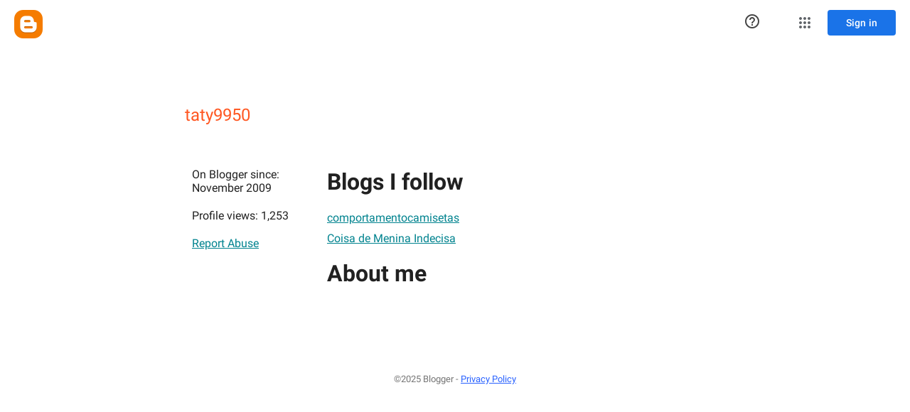

--- FILE ---
content_type: text/javascript; charset=UTF-8
request_url: https://draft.blogger.com/_/scs/mss-static/_/js/k=boq-blogger.ProfileViewUi.en_US.VQM_SXxI_AE.2018.O/am=AAAAoQU/d=1/excm=_b,_tp,profileview/ed=1/dg=0/wt=2/ujg=1/rs=AEy-KP03cY5uAZVfq1okRhqvtj1zhBssJA/dti=1/m=_b,_tp
body_size: 60726
content:
"use strict";this.default_ProfileViewUi=this.default_ProfileViewUi||{};(function(_){var window=this;
try{
/*

 Copyright The Closure Library Authors.
 SPDX-License-Identifier: Apache-2.0
*/
/*

 Copyright Google LLC
 SPDX-License-Identifier: Apache-2.0
*/
/*

 Copyright 2024 Google, Inc
 SPDX-License-Identifier: MIT
*/
/*

 Copyright Google LLC All Rights Reserved.

 Use of this source code is governed by an MIT-style license that can be
 found in the LICENSE file at https://angular.dev/license
*/
var ia,Aa,Ga,Ia,Va,db,fb,gb,jb,pb,zb,Kb,Pb,Xb,$b,bc,ec,jc,kc,lc,rc,vc,wc,Kc,Nc,Vc,Oc,dd,sd,Od,Jd,Kd,Ld,Vd,$d,ke,se,ze,Fe,Ee,Qe,Ue,mf,jf,of,z,qf,Gf,Mf,Nf,Rf,Wf,ug,Bg,Dg,Eg,Rg,Xg,Yg,Zg,$g,eh,gh,lh,vh,wh,xh,zh,Eh,Fh,Oh,Qh,Zh,ai,ci,gi,ji,xi,si,yi,Ai,Ii,Fi,Ki,Li,Oi,Pi,Si,aj,dj,nj,hj,zj,Aj,Bj,Cj,Ej,Fj,Gj,Kj,Qj,Nj,Oj,Pj,Rj,Lj,Tj,ek,fk,ok,qk,rk,tk,uk,vk,Ak,Bk,Pk,Yk,bl,aa,dl,el,fl,gl,il,jl,hl,kl;_.ba=function(a){return function(){return aa[a].apply(this,arguments)}};_.da=function(a,b){return aa[a]=b};
_.ea=function(a){_.r.setTimeout(()=>{throw a;},0)};_.fa=function(a){a&&typeof a.dispose=="function"&&a.dispose()};ia=function(a){for(let b=0,c=arguments.length;b<c;++b){const d=arguments[b];_.ha(d)?ia.apply(null,d):_.fa(d)}};_.ja=function(a,b){if(Error.captureStackTrace)Error.captureStackTrace(this,_.ja);else{const c=Error().stack;c&&(this.stack=c)}a&&(this.message=String(a));b!==void 0&&(this.cause=b);this.j=!0};_.ka=function(a){return a[a.length-1]};
_.la=function(a,b,c){var d=a.length;const e=typeof a==="string"?a.split(""):a;for(--d;d>=0;--d)d in e&&b.call(c,e[d],d,a)};_.na=function(a,b,c){b=_.ma(a,b,c);return b<0?null:typeof a==="string"?a.charAt(b):a[b]};_.ma=function(a,b,c){const d=a.length,e=typeof a==="string"?a.split(""):a;for(let f=0;f<d;f++)if(f in e&&b.call(c,e[f],f,a))return f;return-1};_.pa=function(a,b){return _.oa(a,b)>=0};_.qa=function(a,b){_.pa(a,b)||a.push(b)};_.sa=function(a,b){b=_.oa(a,b);let c;(c=b>=0)&&_.ra(a,b);return c};
_.ra=function(a,b){return Array.prototype.splice.call(a,b,1).length==1};_.ta=function(a){return Array.prototype.concat.apply([],arguments)};_.ua=function(a){const b=a.length;if(b>0){const c=Array(b);for(let d=0;d<b;d++)c[d]=a[d];return c}return[]};_.va=function(a,b){for(let c=1;c<arguments.length;c++){const d=arguments[c];if(_.ha(d)){const e=a.length||0,f=d.length||0;a.length=e+f;for(let g=0;g<f;g++)a[e+g]=d[g]}else a.push(d)}};
_.wa=function(a,b,c){return arguments.length<=2?Array.prototype.slice.call(a,b):Array.prototype.slice.call(a,b,c)};_.xa=function(a,b){b=b||a;let c=0,d=0;const e=new Set;for(;d<a.length;){const f=a[d++],g=f;e.has(g)||(e.add(g),b[c++]=f)}b.length=c};_.Ba=function(a,b){if(!_.ha(a)||!_.ha(b)||a.length!=b.length)return!1;const c=a.length,d=Aa;for(let e=0;e<c;e++)if(!d(a[e],b[e]))return!1;return!0};_.Ca=function(a,b){return a>b?1:a<b?-1:0};Aa=function(a,b){return a===b};
_.Ea=function(a,b){const c={};_.Da(a,function(d,e){c[b.call(void 0,d,e,a)]=d});return c};Ga=function(a,b){this.j=a;this.l=b};Ia=function(){let a=null;if(!Ha)return a;try{const b=c=>c;a=Ha.createPolicy("ProfileViewUi#html",{createHTML:b,createScript:b,createScriptURL:b})}catch(b){}return a};_.Ka=function(){Ja===void 0&&(Ja=Ia());return Ja};_.Ma=function(a){const b=_.Ka();a=b?b.createHTML(a):a;return new _.La(a)};_.Na=function(a){if(a instanceof _.La)return a.j;throw Error("h");};
_.Pa=function(a){const b=_.Ka();a=b?b.createScriptURL(a):a;return new _.Oa(a)};_.Qa=function(a){if(a instanceof _.Oa)return a.j;throw Error("h");};_.Sa=function(a){return a instanceof _.Ra};_.Ta=function(a){if(_.Sa(a))return a.j;throw Error("h");};Va=function(a){return new Ua(b=>b.substr(0,a.length+1).toLowerCase()===a+":")};_.Xa=function(a,b=_.Wa){if(_.Sa(a))return a;for(let c=0;c<b.length;++c){const d=b[c];if(d instanceof Ua&&d.Sg(a))return new _.Ra(a)}};_.$a=function(a){if(Ya.test(a))return a};
_.ab=function(a){return a instanceof _.Ra?_.Ta(a):_.$a(a)};_.bb=function(a,...b){if(b.length===0)return _.Pa(a[0]);let c=a[0];for(let d=0;d<b.length;d++)c+=encodeURIComponent(b[d])+a[d+1];return _.Pa(c)};db=function(a,b){_.cb.call(this);this.U=a;this.O=b;this.N=[];this.o=[];this.l=[]};fb=function(a){a=a.Yr.charCodeAt(a.Db++);return eb[a]};gb=function(a){let b=0,c=0,d;do d=fb(a),b|=(d&31)<<c,c+=5;while(d&32);return b<0?b+4294967296:b};jb=function(a){if(_.hb)a(_.hb);else{let b;((b=ib)!=null?b:ib=[]).push(a)}};
_.mb=function(){!_.hb&&_.kb&&_.lb(_.kb());return _.hb};_.lb=function(a){_.hb=a;let b;(b=ib)==null||b.forEach(jb);ib=void 0};_.t=function(a){_.hb&&nb(a)};_.u=function(){_.hb&&ob(_.hb)};pb=function(a,b){a.__closure__error__context__984382||(a.__closure__error__context__984382={});a.__closure__error__context__984382.severity=b};_.ub=function(a){a=qb(a);a=rb(a);sb||(sb=tb());sb(a)};zb=function(){let a;for(;a=vb.remove();){try{a.Jg.call(a.scope)}catch(b){_.ea(b)}wb(xb,a)}yb=!1};
_.Ab=function(a,b,c){for(const d in a)b.call(c,a[d],d,a)};_.Bb=function(a,b){const c={};for(const d in a)b.call(void 0,a[d],d,a)&&(c[d]=a[d]);return c};_.Cb=function(a,b,c){const d={};for(const e in a)d[e]=b.call(c,a[e],e,a);return d};_.Db=function(a){const b=[];let c=0;for(const d in a)b[c++]=a[d];return b};_.Eb=function(a){const b=[];let c=0;for(const d in a)b[c++]=d;return b};_.Fb=function(a){for(const b in a)return!1;return!0};
_.Gb=function(a,b,c){if(a!==null&&b in a)throw Error("p`"+b);a[b]=c};_.Hb=function(a){const b={};for(const c in a)b[c]=a[c];return b};_.Jb=function(a,b){let c,d;for(let e=1;e<arguments.length;e++){d=arguments[e];for(c in d)a[c]=d[c];for(let f=0;f<Ib.length;f++)c=Ib[f],Object.prototype.hasOwnProperty.call(d,c)&&(a[c]=d[c])}};Kb=function(a){const b=arguments.length;if(b==1&&Array.isArray(arguments[0]))return Kb.apply(null,arguments[0]);const c={};for(let d=0;d<b;d++)c[arguments[d]]=!0;return c};
_.Lb=function(a){const b=[];let c=0;for(let d=0;d<a.length;d++){let e=a.charCodeAt(d);e>255&&(b[c++]=e&255,e>>=8);b[c++]=e}return b};_.Mb=function(a,b){return a.lastIndexOf(b,0)==0};_.Nb=function(a,b){const c=a.length-b.length;return c>=0&&a.indexOf(b,c)==c};_.Ob=function(a){return/^[\s\xa0]*$/.test(a)};
_.Qb=function(a,b){let c=0;a=String(a).trim().split(".");b=String(b).trim().split(".");const d=Math.max(a.length,b.length);for(let g=0;c==0&&g<d;g++){var e=a[g]||"",f=b[g]||"";do{e=/(\d*)(\D*)(.*)/.exec(e)||["","","",""];f=/(\d*)(\D*)(.*)/.exec(f)||["","","",""];if(e[0].length==0&&f[0].length==0)break;c=Pb(e[1].length==0?0:parseInt(e[1],10),f[1].length==0?0:parseInt(f[1],10))||Pb(e[2].length==0,f[2].length==0)||Pb(e[2],f[2]);e=e[3];f=f[3]}while(c==0)}return c};
Pb=function(a,b){return a<b?-1:a>b?1:0};_.Rb=function(){var a=_.r.navigator;return a&&(a=a.userAgent)?a:""};Xb=function(a){if(!_.Sb||!_.Ub)return!1;for(let b=0;b<_.Ub.brands.length;b++){const {brand:c}=_.Ub.brands[b];if(c&&c.indexOf(a)!=-1)return!0}return!1};_.Yb=function(a){return _.Rb().indexOf(a)!=-1};_.Zb=function(){return _.Sb?!!_.Ub&&_.Ub.brands.length>0:!1};$b=function(){return _.Zb()?!1:_.Yb("Opera")};bc=function(){return _.Zb()?!1:_.Yb("Trident")||_.Yb("MSIE")};
ec=function(){return _.Zb()?Xb("Microsoft Edge"):_.Yb("Edg/")};_.fc=function(){return _.Yb("Firefox")||_.Yb("FxiOS")};_.ic=function(){return _.Yb("Safari")&&!(_.hc()||(_.Zb()?0:_.Yb("Coast"))||$b()||(_.Zb()?0:_.Yb("Edge"))||ec()||(_.Zb()?Xb("Opera"):_.Yb("OPR"))||_.fc()||_.Yb("Silk")||_.Yb("Android"))};_.hc=function(){return _.Zb()?Xb("Chromium"):(_.Yb("Chrome")||_.Yb("CriOS"))&&!(_.Zb()?0:_.Yb("Edge"))||_.Yb("Silk")};jc=function(){return _.Yb("Android")&&!(_.hc()||_.fc()||$b()||_.Yb("Silk"))};
kc=function(a){const b={};a.forEach(c=>{b[c[0]]=c[1]});return c=>b[c.find(d=>d in b)]||""};
lc=function(a){var b=_.Rb();if(a==="Internet Explorer"){if(bc())if((a=/rv: *([\d\.]*)/.exec(b))&&a[1])b=a[1];else{a="";var c=/MSIE +([\d\.]+)/.exec(b);if(c&&c[1])if(b=/Trident\/(\d.\d)/.exec(b),c[1]=="7.0")if(b&&b[1])switch(b[1]){case "4.0":a="8.0";break;case "5.0":a="9.0";break;case "6.0":a="10.0";break;case "7.0":a="11.0"}else a="7.0";else a=c[1];b=a}else b="";return b}const d=RegExp("([A-Z][\\w ]+)/([^\\s]+)\\s*(?:\\((.*?)\\))?","g");c=[];let e;for(;e=d.exec(b);)c.push([e[1],e[2],e[3]||void 0]);
b=kc(c);switch(a){case "Opera":if($b())return b(["Version","Opera"]);if(_.Zb()?Xb("Opera"):_.Yb("OPR"))return b(["OPR"]);break;case "Microsoft Edge":if(_.Zb()?0:_.Yb("Edge"))return b(["Edge"]);if(ec())return b(["Edg"]);break;case "Chromium":if(_.hc())return b(["Chrome","CriOS","HeadlessChrome"])}return a==="Firefox"&&_.fc()||a==="Safari"&&_.ic()||a==="Android Browser"&&jc()||a==="Silk"&&_.Yb("Silk")?(b=c[2])&&b[1]||"":""};
_.mc=function(a){if(_.Zb()&&a!=="Silk"){var b=_.Ub.brands.find(({brand:c})=>c===a);if(!b||!b.version)return NaN;b=b.version.split(".")}else{b=lc(a);if(b==="")return NaN;b=b.split(".")}return b.length===0?NaN:Number(b[0])};_.nc=function(){return _.Sb?!!_.Ub&&!!_.Ub.platform:!1};_.pc=function(){return _.nc()?_.Ub.platform==="Android":_.Yb("Android")};rc=function(){return _.Yb("iPhone")&&!_.Yb("iPod")&&!_.Yb("iPad")};_.sc=function(){return rc()||_.Yb("iPad")||_.Yb("iPod")};
_.tc=function(){return _.nc()?_.Ub.platform==="macOS":_.Yb("Macintosh")};_.uc=function(){return _.nc()?_.Ub.platform==="Windows":_.Yb("Windows")};vc=function(){return rc()||_.Yb("iPod")};wc=function(){return _.ic()&&!_.sc()};
_.zc=function(a){var b=3;b===void 0&&(b=0);_.xc();b=yc[b];const c=Array(Math.floor(a.length/3)),d=b[64]||"";let e=0,f=0;for(;e<a.length-2;e+=3){var g=a[e],h=a[e+1],k=a[e+2],m=b[g>>2];g=b[(g&3)<<4|h>>4];h=b[(h&15)<<2|k>>6];k=b[k&63];c[f++]=m+g+h+k}m=0;k=d;switch(a.length-e){case 2:m=a[e+1],k=b[(m&15)<<2]||d;case 1:a=a[e],c[f]=b[a>>2]+b[(a&3)<<4|m>>4]+k+d}return c.join("")};
_.xc=function(){if(!_.Ac){_.Ac={};var a="ABCDEFGHIJKLMNOPQRSTUVWXYZabcdefghijklmnopqrstuvwxyz0123456789".split(""),b=["+/=","+/","-_=","-_.","-_"];for(let c=0;c<5;c++){const d=a.concat(b[c].split(""));yc[c]=d;for(let e=0;e<d.length;e++){const f=d[e];_.Ac[f]===void 0&&(_.Ac[f]=e)}}}};_.Bc=function(a){return a!=null&&a instanceof Uint8Array};_.Dc=function(){return typeof BigInt==="function"};_.Ec=function(a){a.CJ=!0;return a};
_.Jc=function(a){var b=a;if(Fc(b)){if(!/^\s*(?:-?[1-9]\d*|0)?\s*$/.test(b))throw Error(String(b));}else if(Gc(b)&&!Number.isSafeInteger(b))throw Error(String(b));return Hc?BigInt(a):a=Ic(a)?a?"1":"0":Fc(a)?a.trim()||"0":String(a)};Kc=function(a,b){if(a.length>b.length)return!1;if(a.length<b.length||a===b)return!0;for(let c=0;c<a.length;c++){const d=a[c],e=b[c];if(d>e)return!1;if(d<e)return!0}};Nc=function(a){const b=a>>>0;_.Lc=b;_.Mc=(a-b)/4294967296>>>0};
_.Rc=function(a){if(a<0){Nc(-a);const [b,c]=Oc(_.Lc,_.Mc);_.Lc=b>>>0;_.Mc=c>>>0}else Nc(a)};_.Tc=function(a,b){const c=b*4294967296+(a>>>0);return Number.isSafeInteger(c)?c:_.Sc(a,b)};_.Uc=function(a,b){const c=b&2147483648;c&&(a=~a+1>>>0,b=~b>>>0,a==0&&(b=b+1>>>0));a=_.Tc(a,b);return typeof a==="number"?c?-a:a:c?"-"+a:a};
_.Sc=function(a,b){b>>>=0;a>>>=0;if(b<=2097151)var c=""+(4294967296*b+a);else _.Dc()?c=""+(BigInt(b)<<BigInt(32)|BigInt(a)):(c=(a>>>24|b<<8)&16777215,b=b>>16&65535,a=(a&16777215)+c*6777216+b*6710656,c+=b*8147497,b*=2,a>=1E7&&(c+=a/1E7>>>0,a%=1E7),c>=1E7&&(b+=c/1E7>>>0,c%=1E7),c=b+Vc(c)+Vc(a));return c};Vc=function(a){a=String(a);return"0000000".slice(a.length)+a};
_.Wc=function(a,b){if(b&2147483648)if(_.Dc())a=""+(BigInt(b|0)<<BigInt(32)|BigInt(a>>>0));else{const [c,d]=Oc(a,b);a="-"+_.Sc(c,d)}else a=_.Sc(a,b);return a};
_.Xc=function(a){if(a.length<16)_.Rc(Number(a));else if(_.Dc())a=BigInt(a),_.Lc=Number(a&BigInt(4294967295))>>>0,_.Mc=Number(a>>BigInt(32)&BigInt(4294967295));else{const b=+(a[0]==="-");_.Mc=_.Lc=0;const c=a.length;for(let d=b,e=(c-b)%6+b;e<=c;d=e,e+=6){const f=Number(a.slice(d,e));_.Mc*=1E6;_.Lc=_.Lc*1E6+f;_.Lc>=4294967296&&(_.Mc+=Math.trunc(_.Lc/4294967296),_.Mc>>>=0,_.Lc>>>=0)}if(b){const [d,e]=Oc(_.Lc,_.Mc);_.Lc=d;_.Mc=e}}};Oc=function(a,b){b=~b;a?a=~a+1:b+=1;return[a,b]};
_.Yc=function(a,b=!1){return b&&Symbol.for&&a?Symbol.for(a):a!=null?Symbol(a):Symbol()};_.bd=function(a,b){a[_.Zc]|=b};_.cd=function(a){if(4&a)return 512&a?512:1024&a?1024:0};dd=function(a){_.bd(a,34);return a};_.ed=function(a){_.bd(a,32);return a};_.hd=function(a){return a[fd]===gd};_.jd=function(a,b){return b===void 0?a.o!==_.id&&!!(2&(a.Jb[_.Zc]|0)):!!(2&b)&&a.o!==_.id};_.kd=function(a,b){a.o=b?_.id:void 0};
_.od=function(a,b,c){if(a==null){if(!c)throw Error();}else if(typeof a==="string")a=a?new _.ld(a,_.md):_.nd();else if(a.constructor!==_.ld)if(_.Bc(a))a=a.length?new _.ld(new Uint8Array(a),_.md):_.nd();else{if(!b)throw Error();a=void 0}return a};_.pd=function(a,b){if(typeof b!=="number"||b<0||b>a.length)throw Error();};_.qd=function(a){a=Error(a);pb(a,"warning");return a};sd=function(a,b){if(a!=null){var c;var d=(c=rd)!=null?c:rd={};c=d[a]||0;c>=b||(d[a]=c+1,a=Error(),pb(a,"incident"),_.ea(a))}};
_.vd=function(a,b=`unexpected value ${a}!`){throw Error(b);};_.xd=function(a){if(a!=null&&typeof a!=="boolean")throw Error("B`"+wd(a)+"`"+a);return a};_.yd=function(a){if(a==null||typeof a==="boolean")return a;if(typeof a==="number")return!!a};_.Bd=function(a){switch(typeof a){case "bigint":return!0;case "number":return(0,_.zd)(a);case "string":return Ad.test(a);default:return!1}};_.Cd=function(a){if(!(0,_.zd)(a))throw _.qd("enum");return a|0};_.Dd=function(a){return a==null?a:(0,_.zd)(a)?a|0:void 0};
_.Ed=function(a){if(typeof a!=="number")throw _.qd("int32");if(!(0,_.zd)(a))throw _.qd("int32");return a|0};_.Fd=function(a){if(a==null)return a;if(typeof a==="string"&&a)a=+a;else if(typeof a!=="number")return;return(0,_.zd)(a)?a|0:void 0};
_.Nd=function(a){var b=void 0;b!=null||(b=_.Gd?1024:0);if(!_.Bd(a))throw _.qd("int64");const c=typeof a;switch(b){case 512:switch(c){case "string":return _.Hd(a);case "bigint":return String((0,_.Id)(64,a));default:return Jd(a)}case 1024:switch(c){case "string":return Kd(a);case "bigint":return _.Jc((0,_.Id)(64,a));default:return Ld(a)}case 0:switch(c){case "string":return _.Hd(a);case "bigint":return _.Jc((0,_.Id)(64,a));default:return _.Md(a)}default:return _.vd(b,"Unknown format requested type for int64")}};
Od=function(a){const b=a.length;if(a[0]==="-"?b<20||b===20&&a<="-9223372036854775808":b<19||b===19&&a<="9223372036854775807")return a;_.Xc(a);return _.Wc(_.Lc,_.Mc)};_.Md=function(a){a=(0,_.Pd)(a);(0,_.Qd)(a)||(_.Rc(a),a=_.Uc(_.Lc,_.Mc));return a};Jd=function(a){a=(0,_.Pd)(a);(0,_.Qd)(a)?a=String(a):(_.Rc(a),a=_.Wc(_.Lc,_.Mc));return a};_.Hd=function(a){var b=(0,_.Pd)(Number(a));if((0,_.Qd)(b))return String(b);b=a.indexOf(".");b!==-1&&(a=a.substring(0,b));return Od(a)};
Kd=function(a){var b=(0,_.Pd)(Number(a));if((0,_.Qd)(b))return _.Jc(b);b=a.indexOf(".");b!==-1&&(a=a.substring(0,b));return _.Dc()?_.Jc((0,_.Id)(64,BigInt(a))):_.Jc(Od(a))};Ld=function(a){return(0,_.Qd)(a)?_.Jc(_.Md(a)):_.Jc(Jd(a))};_.Td=function(a,b=!1){const c=typeof a;if(a==null)return a;if(c==="bigint")return String((0,_.Id)(64,a));if(_.Bd(a))return c==="string"?_.Hd(a):b?Jd(a):_.Md(a)};
_.Ud=function(a){const b=typeof a;if(a==null)return a;if(b==="bigint")return _.Jc((0,_.Id)(64,a));if(_.Bd(a))return b==="string"?Kd(a):Ld(a)};Vd=function(a){if(a!=null&&typeof a!=="string")throw Error();return a};_.Wd=function(a){return a==null||typeof a==="string"?a:void 0};_.Zd=function(a,b,c,d){if(a!=null&&_.hd(a))return a;if(!Array.isArray(a))return c?d&2?b[_.Xd]||(b[_.Xd]=_.Yd(b)):new b:void 0;c=a[_.Zc]|0;d=c|d&32|d&2;d!==c&&(a[_.Zc]=d);return new b(a)};_.Yd=function(a){a=new a;dd(a.Jb);return a};
$d=function(){const a=class{constructor(){throw Error();}};Object.setPrototypeOf(a,a.prototype);return a};_.ae=function(a){return a};_.de=function(a){const b=_.be(_.ce);return b?a[b]:void 0};_.ge=function(a,b,c){if(_.be(ee)&&_.be(_.ce)&&c===ee&&(a=a.Jb,c=a[_.ce])&&(c=c.xq))try{c(a,b,fe)}catch(d){_.ea(d)}};_.ie=function(a,b){const c=_.be(_.ce);let d;c&&((d=a[c])==null?void 0:d[b])!=null&&sd(he,3)};ke=function(a,b){b<100||sd(je,1)};
_.pe=function(a,b,c,d){const e=d!==void 0;d=!!d;var f=_.be(_.ce),g;!e&&f&&(g=a[f])&&g.cp(ke);f=[];var h=a.length;let k;g=4294967295;let m=!1;const n=!!(b&64),p=n?b&128?0:-1:void 0;if(!(b&1||(k=h&&a[h-1],k!=null&&typeof k==="object"&&k.constructor===Object?(h--,g=h):k=void 0,!n||b&128||e))){m=!0;var v;g=((v=le)!=null?v:_.ae)(g-p,p,a,k,void 0)+p}b=void 0;for(v=0;v<h;v++){let w=a[v];if(w!=null&&(w=c(w,d))!=null)if(n&&v>=g){const y=v-p;var q=void 0;((q=b)!=null?q:b={})[y]=w}else f[v]=w}if(k)for(let w in k){q=
k[w];if(q==null||(q=c(q,d))==null)continue;h=+w;let y;if(n&&!Number.isNaN(h)&&(y=h+p)<g)f[y]=q;else{let C;((C=b)!=null?C:b={})[w]=q}}b&&(m?f.push(b):f[g]=b);e&&_.be(_.ce)&&(a=_.de(a))&&"function"==typeof _.me&&a instanceof _.me&&(f[_.ce]=a.j());return f};
_.re=function(a){switch(typeof a){case "number":return Number.isFinite(a)?a:""+a;case "bigint":return(0,_.qe)(a)?Number(a):""+a;case "boolean":return a?1:0;case "object":if(Array.isArray(a)){const b=a[_.Zc]|0;return a.length===0&&b&1?void 0:_.pe(a,b,_.re)}if(a!=null&&_.hd(a))return se(a);if(a instanceof _.ld)return _.te(a);return}return a};_.we=function(a,b){if(b){le=b==null||b===_.ae||b[ue]!==ve?_.ae:b;try{return se(a)}finally{le=void 0}}return se(a)};
se=function(a){a=a.Jb;return _.pe(a,a[_.Zc]|0,_.re)};_.xe=function(a){if(!Array.isArray(a))throw Error();if(Object.isFrozen(a)||Object.isSealed(a)||!Object.isExtensible(a))throw Error();return a};
_.Ae=function(a,b,c,d=0){if(a==null){var e=32;c?(a=[c],e|=128):a=[];b&&(e=e&-16760833|(b&1023)<<14)}else{if(!Array.isArray(a))throw Error("C");e=a[_.Zc]|0;if(ye&&1&e)throw Error("D");2048&e&&!(2&e)&&ze();if(e&256)throw Error("E");if(e&64)return(e|d)!==e&&(a[_.Zc]=e|d),a;if(c&&(e|=128,c!==a[0]))throw Error("F");a:{c=a;e|=64;var f=c.length;if(f){var g=f-1;const k=c[g];if(k!=null&&typeof k==="object"&&k.constructor===Object){b=e&128?0:-1;g-=b;if(g>=1024)throw Error("H");for(var h in k)if(f=+h,f<g)c[f+
b]=k[h],delete k[h];else break;e=e&-16760833|(g&1023)<<14;break a}}if(b){h=Math.max(b,f-(e&128?0:-1));if(h>1024)throw Error("I");e=e&-16760833|(h&1023)<<14}}}a[_.Zc]=e|64|d;return a};ze=function(){if(ye)throw Error("G");sd(Be,5)};
Fe=function(a,b){if(typeof a!=="object")return a;if(Array.isArray(a)){var c=a[_.Zc]|0;a.length===0&&c&1?a=void 0:c&2||(!b||4096&c||16&c?a=_.Ce(a,c,!1,b&&!(c&16)):(_.bd(a,34),c&4&&Object.freeze(a)));return a}if(a!=null&&_.hd(a))return b=a.Jb,c=b[_.Zc]|0,_.jd(a,c)?a:_.De(a,b,c)?Ee(a,b):_.Ce(b,c);if(a instanceof _.ld)return a};Ee=function(a,b,c){a=new a.constructor(b);c&&_.kd(a,!0);a.l=_.id;return a};
_.Ce=function(a,b,c,d){d!=null||(d=!!(34&b));a=_.pe(a,b,Fe,d);d=32;c&&(d|=2);b=b&16769217|d;a[_.Zc]=b;return a};_.Ge=function(a){const b=a.Jb,c=b[_.Zc]|0;return _.jd(a,c)?_.De(a,b,c)?Ee(a,b,!0):new a.constructor(_.Ce(b,c,!1)):a};_.He=function(a){const b=a.Jb,c=b[_.Zc]|0;return _.jd(a,c)?a:_.De(a,b,c)?Ee(a,b):new a.constructor(_.Ce(b,c,!0))};_.Ie=function(a){if(a.o!==_.id)return!1;var b=a.Jb;b=_.Ce(b,b[_.Zc]|0);_.bd(b,2048);a.Jb=b;_.kd(a,!1);a.l=void 0;return!0};
_.Je=function(a){if(!_.Ie(a)&&_.jd(a,a.Jb[_.Zc]|0))throw Error();};_.Ke=function(a,b){b===void 0&&(b=a[_.Zc]|0);b&32&&!(b&4096)&&(a[_.Zc]=b|4096)};_.De=function(a,b,c){return c&2?!0:c&32&&!(c&4096)?(b[_.Zc]=c|2,_.kd(a,!0),!0):!1};
_.Le=function(a,b,c,d,e){const f=c+(e?0:-1);var g=a.length-1;if(g>=1+(e?0:-1)&&f>=g){const h=a[g];if(h!=null&&typeof h==="object"&&h.constructor===Object)return h[c]=d,b}if(f<=g)return a[f]=d,b;if(d!==void 0){let h;g=((h=b)!=null?h:b=a[_.Zc]|0)>>14&1023||536870912;c>=g?d!=null&&(a[g+(e?0:-1)]={[c]:d}):a[f]=d}return b};
_.Re=function(a,b,c,d,e,f){let g=a.Jb,h=g[_.Zc]|0;d=_.jd(a,h)?1:d;e=!!e||d===3;d===2&&_.Ie(a)&&(g=a.Jb,h=g[_.Zc]|0);a=_.Me(g,b,f);let k=a===_.Ne?7:a[_.Zc]|0,m=_.Oe(k,h);var n=4&m?!1:!0;if(n){4&m&&(a=[...a],k=0,m=_.Pe(m,h),h=_.Le(g,h,b,a,f));let p=0,v=0;for(;p<a.length;p++){const q=c(a[p]);q!=null&&(a[v++]=q)}v<p&&(a.length=v);c=(m|4)&-513;m=c&=-1025;m&=-4097}m!==k&&(a[_.Zc]=m,2&m&&Object.freeze(a));return a=Qe(a,m,g,h,b,f,d,n,e)};
Qe=function(a,b,c,d,e,f,g,h,k){let m=b;g===1||(g!==4?0:2&b||!(16&b)&&32&d)?_.Se(b)||(b|=!a.length||h&&!(4096&b)||32&d&&!(4096&b||16&b)?2:256,b!==m&&(a[_.Zc]=b),Object.freeze(a)):(g===2&&_.Se(b)&&(a=[...a],m=0,b=_.Pe(b,d),d=_.Le(c,d,e,a,f)),_.Se(b)||(k||(b|=16),b!==m&&(a[_.Zc]=b)));2&b||!(4096&b||16&b)||_.Ke(c,d);return a};_.Me=function(a,b,c){a=_.Te(a,b,c);return Array.isArray(a)?a:_.Ne};_.Oe=function(a,b){2&b&&(a|=2);return a|1};_.Se=function(a){return!!(2&a)&&!!(4&a)||!!(256&a)};
Ue=function(a){return _.od(a,!0,!0)};_.Ve=function(a,b,c,d){_.Je(a);const e=a.Jb;_.Le(e,e[_.Zc]|0,b,(d==="0"?Number(c)===0:c===d)?void 0:c);return a};_.Xe=function(a,b,c,d,e){let f=!1;d=_.Te(a,d,e,g=>{const h=_.Zd(g,c,!1,b);f=h!==g&&h!=null;return h});if(d!=null)return f&&!_.jd(d)&&_.Ke(a,b),d};
_.Ye=function(a,b,c,d,e,f,g,h,k){var m=_.jd(a,c);f=m?1:f;h=!!h||f===3;m=k&&!m;(f===2||m)&&_.Ie(a)&&(b=a.Jb,c=b[_.Zc]|0);a=_.Me(b,e,g);var n=a===_.Ne?7:a[_.Zc]|0,p=_.Oe(n,c);if(k=!(4&p)){var v=a,q=c;const w=!!(2&p);w&&(q|=2);let y=!w,C=!0,B=0,E=0;for(;B<v.length;B++){const ca=_.Zd(v[B],d,!1,q);if(ca instanceof d){if(!w){const za=_.jd(ca);y&&(y=!za);C&&(C=za)}v[E++]=ca}}E<B&&(v.length=E);p|=4;p=C?p&-4097:p|4096;p=y?p|8:p&-9}p!==n&&(a[_.Zc]=p,2&p&&Object.freeze(a));if(m&&!(8&p||!a.length&&(f===1||(f!==
4?0:2&p||!(16&p)&&32&c)))){_.Se(p)&&(a=[...a],p=_.Pe(p,c),c=_.Le(b,c,e,a,g));d=a;m=p;for(n=0;n<d.length;n++)v=d[n],p=_.Ge(v),v!==p&&(d[n]=p);m|=8;p=m=d.length?m|4096:m&-4097;a[_.Zc]=p}return a=Qe(a,p,b,c,e,g,f,k,h)};_.Ze=function(a){a==null&&(a=void 0);return a};_.Pe=function(a,b){return a=(2&b?a|2:a&-3)&-273};
_.$e=function(a,b,c,d,e,f){_.Je(a);const g=a.Jb;a=_.Ye(a,g,g[_.Zc]|0,c,b,2,void 0,!0);f?_.pd(a,e):d=d!=null?d:new c;e!=void 0?a.splice(e,f,d):a.push(d);e=c=a===_.Ne?7:a[_.Zc]|0;(d=_.jd(d))?(c&=-9,a.length===1&&(c&=-4097)):c|=4096;c!==e&&(a[_.Zc]=c);d||_.Ke(g)};_.af=function(a,b){b==null?(a=a.constructor,a=a[_.Xd]||(a[_.Xd]=_.Yd(a))):a=new a.constructor(dd(_.xe(b)));return a};_.bf=function(a){if(!((a==null?void 0:a.prototype)instanceof _.x))throw Error();return a[_.Xd]||(a[_.Xd]=_.Yd(a))};
_.df=function(a,b,c){return new _.cf(a,b,c)};_.ef=function(a){return()=>a[_.Xd]||(a[_.Xd]=_.Yd(a))};_.gf=function(a){return b=>_.ff(a,b)};_.hf=function(a,b){return _.ff(b,`[${a.substring(4)}`)};mf=function(a,b,c){let d;c&&(d=b=jf(kf,c,()=>b));a=b=jf(kf,a,()=>b);c&&d!==a&&kf.set(c,a);(c=b.Af)&&jf(lf,c,()=>b);return b};jf=function(a,b,c){let d=a.get(b);d||(d=c(b),a.set(b,d));return d};of=function(a){return jf(nf,a.toString(),()=>new Set)};z=function(a,b){of(b).add(a)};
qf=function(a,b,c,d=!1){return new _.pf(a,b,c,d)};_.rf=function(a,b,c,d,e=!1){b=qf(a,b,c,e);return mf(a,b,d)};_.A=function(a,b,c){return _.rf(a,a,b,c)};_.D=function(a){_.sf.add(a.toString())};_.uf=function(a,b){b.hasOwnProperty("displayName")||(b.displayName=a.toString());b[tf]=a};_.vf=function(a){a=a[tf];return a instanceof _.pf?a:null};_.zf=function(a,b=!1){for(const c of Object.keys(a))wf[c]=a[c],b&&(xf[c]=!0)};_.Bf=function(a){const b=Af;Af=a;return b};
_.Df=function(a){return a===Cf||(a==null?void 0:a.name)==="\u0275NotFound"};_.Ef=function(a,b){var c;if((c=a)==null?0:c.isDisposed)throw Error("R`"+String(a.As));for(;a!==void 0;){c=a;if(c.Om)return c.Om(b,{optional:!0});a=a.parent}return Cf};_.Ff=function(a,b,c){return{iB:a,Sf:c,Ss:b,value:void 0}};Gf=function(a){return{Wc:_.Ff("root",void 0,Symbol(a))}};
_.Hf=function(a=3){const b=Af;if(!b){switch(a){case 0:a=Error("Q");break;case 1:a=Error("S");break;case 2:a=Error("T");break;default:a=Error("U")}throw a;}return b};_.If=function(a){return _.Bf(a)};_.Lf=function(){var a=_.Hf(1);const b=_.Ef(a,Jf);if(!_.Df(b))return b;a=_.Ef(a,_.Kf);if(!_.Df(a))return a.ue()};
Mf=function(a){const b={},c={},d=[],e=[],f=k=>{if(!c[k]){var m=k instanceof _.pf?k.eg():[];c[k]=[...m];m.forEach(n=>{b[n]=b[n]||[];b[n].push(k)});m.length||d.push(k);m.forEach(f)}};for(a.forEach(f);d.length;){const k=d.shift();e.push(k);b[k]&&b[k].forEach(m=>{_.sa(c[m],k);c[m].length||d.push(m)})}const g={},h=[];e.forEach(k=>{k instanceof _.pf&&(k=k.Af,k==null||g[k]||(g[k]=!0,h.push(k)))});return{IB:e,mA:h}};Nf=function(a){return(a==null?void 0:a.name)==="CanceledError"};
_.Of=function(a){a=Error(a);a.name="CanceledError";return a};Rf=function(a){return new _.Pf((b,c)=>{_.Qf(a,b,c)})};_.Tf=function(a,b=!1){const c=new _.Sf;a.Dc(d=>{c.callback(d)},d=>{b&&Nf(d)?c.cancel():c.j(d)});return c};_.Uf=function(a){a.then(void 0,()=>{});return a};
_.Vf=function(a){if(a){if(typeof a.yf==="function"&&typeof a.description==="string")return a.description;if(a instanceof _.pf)return`$$XID:${a.toString()}$$`;if(typeof a==="function"){var b=_.vf(a);return b?_.Vf(b):a.name}return a.constructor&&a.constructor!==Object?_.Vf(a.constructor):a.description?a.description:((b=a.Wc)==null?0:b.Sf)?`${a.Wc.Sf}`:String(a)}return String(a)};
Wf=function(a){let b,c,d;return(d=(c=(b=a==null?void 0:a.displayName)!=null?b:a==null?void 0:a.name)!=null?c:a==null?void 0:a.description)!=null?d:String(a)};_.Xf=function(a){if(!a.Wc)throw Error("aa`"+Wf(a));};_.Zf=function(a){return a[_.Yf]!==void 0};_.bg=function(){var a=_.Hf(1);a=_.Ef(a,$f);if(!(_.Df(a)||a[ag]&&!a.jH))return a.value};
_.hg=function(a){const b={Om:c=>{switch(c.Wc.Sf){case cg.Wc.Sf:var d=a.rH;break;case $f.Wc.Sf:d=a.rootElement;break;case dg.Wc.Sf:d=a.lA;break;case Jf.Wc.Sf:d=a.Pa;break;case _.eg.Wc.Sf:d=a.Eu;break;case _.fg.Wc.Sf:d=a.Ek;break;case _.Kf.Wc.Sf:d=a.Vd}if(d)c=d;else a:{for(d=b.parent;d;){var e=d;if(e.Om){c=e.Om(c);break a}d=d.parent}d=c.Wc.Sf;e=gg[d];e!==void 0?c=e:(e=c.Wc.iB,c.Wc.Ss?(c=c.Wc.Ss(),d&&e==="root"&&(gg[d]=c)):c=Cf)}return c}};return b};_.ig=function(){var a=_.Hf(1);a=_.Ef(a,dg);if(!_.Df(a))return a};
_.jg=function(a,b){a=a.getContext(0);a=_.Bf(a);try{var c=b()}finally{_.Bf(a)}return c};_.F=function(a,b){_.kg(a);if(a[_.Yf]!==void 0)throw Error("ba`"+Wf(a));_.Xf(a);const c=_.Ef(Af,a);return _.lg(c,_.Vf(a),b==null?void 0:b.optional)};_.ng=function(a){try{_.kg(a),a[_.Yf]||_.Xf(a)}catch(b){return _.mg(b)}return a.Wc&&!a[_.Yf]?new _.Pf(b=>{b(_.F(a))}):(new _.Pf((b,c)=>{a[_.Yf](b,c)})).map(b=>_.lg(b,_.Vf(a)))};
_.sg=function(a){return{description:a.toString(),[_.Yf]:(b,c)=>{const d=new _.og;_.pg(_.qg.Xa(),a).flatMap(e=>{if(d.isDisposed())throw new _.rg(`Lazy injection by ID of ${a} cancelled since the source context ${d.context.As} was disposed `+"while downloading the injected object. This usually happens when some async logic leaks after a Wiz object is disposed.");return _.jg(d,()=>_.ng(e))}).Dc(b,c)}}};_.kg=function(a){if(!Af)throw Error("ga`"+_.Vf(a));};
_.lg=function(a,b,c){if(_.Df(a)){if(c)return null;if(a===Cf)throw Error("ha`"+b);throw a;}return a};_.tg=function(a,b,c,d,e,f){_.Sf.call(this,e,f);this.ma=a;this.qa=[];this.Da=!!b;this.Ra=!!c;this.Oa=!!d;this.Ba=0;for(b=0;b<a.length;b++)_.Qf(a[b],(0,_.G)(this.Fa,this,b,!0),(0,_.G)(this.Fa,this,b,!1));a.length!=0||this.Da||this.callback(this.qa)};_.zg=function(a,b){try{return ug(a,b)}catch(c){return _.mg(c)}};
ug=function(a,b){var c=Object.keys(b);if(!c.length)return _.Ag({});const d={},e=[];for(const f of c)c=Bg(a,b[f],f).map(g=>{d[f]=g}),e.push(c);return _.Cg(e).map(()=>d)};Bg=function(a,b,c){const d=_.If(a.Bi());try{const e={};let f=[];if(!(c in wf))throw Error("la`"+c+"`"+a);for(const k of Object.keys(b));let g=wf[c];xf[c]||(g=Dg(g));const h=g(a,b);for(const k of Object.keys(h)){const m=Eg(h[k],e,c,k,a);f.push(m)}return _.Cg(f).map(()=>e)}finally{_.Bf(d)}};
Dg=function(a){return(b,c)=>{const d={};for(const e of Object.keys(c))d[e]=a(b,c[e],c,e);return d}};Eg=function(a,b,c,d,e){if(!a)throw Error("ma`"+c+"`"+d+"`"+e);return(new _.Pf((f,g)=>{a instanceof _.Pf?a.Dc(f,g):a.then(f,g)})).map(f=>{b[d]=f})};_.Fg=function(a,b){return _.Tf(_.zg(a,b),!0)};_.Gg=function(a,b){b=_.ab(b);b!==void 0&&(a.href=b)};_.Hg=function(a,b=document){let c;const d=(c=b.querySelector)==null?void 0:c.call(b,`${a}[nonce]`);return d==null?"":d.nonce||d.getAttribute("nonce")||""};
_.Ig=function(a){const b=_.Hg("script",a.ownerDocument);b&&a.setAttribute("nonce",b)};_.Jg=function(a,b){a.src=_.Qa(b);_.Ig(a)};_.Kg=function(a){if(/^(script|style)$/i.test(a.tagName))throw Error("h");};_.Mg=function(a,b,c){if(b instanceof _.Oa)a.href=_.Qa(b).toString(),a.rel=c;else{if(Lg.indexOf(c)===-1)throw Error("pa`"+c);b=_.ab(b);b!==void 0&&(a.href=b,a.rel=c)}};
_.Ng=function(a,b,c,d,e,f,g){let h="";a&&(h+=a+":");c&&(h+="//",b&&(h+=b+"@"),h+=c,d&&(h+=":"+d));e&&(h+=e);f&&(h+="?"+f);g&&(h+="#"+g);return h};_.Og=function(a,b){return a?b?decodeURI(a):decodeURIComponent(a):a};_.Qg=function(a,b){return b.match(_.Pg)[a]||null};Rg=function(a){a=_.Qg(1,a);!a&&_.r.self&&_.r.self.location&&(a=_.r.self.location.protocol.slice(0,-1));return a?a.toLowerCase():""};_.Sg=function(a){return _.Og(_.Qg(5,a),!0)};
_.Tg=function(a){const b=a.indexOf("#");return b<0?null:a.slice(b+1)};_.Ug=function(a){a=a.match(_.Pg);return _.Ng(a[1],a[2],a[3],a[4])};_.Wg=function(a,b){if(a){a=a.split("&");for(let c=0;c<a.length;c++){const d=a[c].indexOf("=");let e,f=null;d>=0?(e=a[c].substring(0,d),f=a[c].substring(d+1)):e=a[c];b(e,f?_.Vg(f):"")}}};
Xg=function(a,b){if(!b)return a;var c=a.indexOf("#");c<0&&(c=a.length);let d=a.indexOf("?"),e;d<0||d>c?(d=c,e=""):e=a.substring(d+1,c);a=[a.slice(0,d),e,a.slice(c)];c=a[1];a[1]=b?c?c+"&"+b:b:c;return a[0]+(a[1]?"?"+a[1]:"")+a[2]};Yg=function(a,b,c){if(Array.isArray(b))for(let d=0;d<b.length;d++)Yg(a,String(b[d]),c);else b!=null&&c.push(a+(b===""?"":"="+encodeURIComponent(String(b))))};Zg=function(a,b){const c=[];for(b=b||0;b<a.length;b+=2)Yg(a[b],a[b+1],c);return c.join("&")};
$g=function(a){const b=[];for(const c in a)Yg(c,a[c],b);return b.join("&")};_.ah=function(a,b){const c=arguments.length==2?Zg(arguments[1],0):Zg(arguments,1);return Xg(a,c)};_.bh=function(a,b,c,d){const e=c.length;for(;(b=a.indexOf(c,b))>=0&&b<d;){var f=a.charCodeAt(b-1);if(f==38||f==63)if(f=a.charCodeAt(b+e),!f||f==61||f==38||f==35)return b;b+=e+1}return-1};
_.dh=function(a,b){const c=a.search(_.ch);let d=_.bh(a,0,b,c);if(d<0)return null;let e=a.indexOf("&",d);if(e<0||e>c)e=c;d+=b.length+1;return _.Vg(a.slice(d,e!==-1?e:0))};eh=function(a){if(typeof document!=="undefined"&&document&&document.getElementById&&(a=document.getElementById(a))){const b=a.tagName.toUpperCase();if(b=="SCRIPT"||b=="LINK")return a}return null};
gh=function(a="",b){if(a&&b)throw Error("ra");var c="";const d=_.r._F_jsUrl;(a=b||eh(a))&&(c=a.src?a.src:a.getAttribute("href"));if(d&&c){if(d!=c)throw Error("sa`"+d+"`"+c);c=d}else c=d||c;if(!fh(c))throw Error("ta");return c};lh=function(){if(hh)return ih;hh=!0;let a;try{a=gh(_.r._F_jsUrl?"":"base-js")}catch(d){return!1}const b=jh(kh(a)),c=Object.keys(b);if(c.length===0)return!1;jb(d=>{for(const e of c){const f=b[e];for(const g of Object.keys(f))d.Jl(e,g)}});return ih=!0};
_.qh=function(a,b,c,d,e){a=_.rf(a,b,d?[d]:void 0,void 0,mh);e&&nh(e).add(a);_.oh.Xa().register(a,new ph(a,of(a),c?of(c):new Set,nh(a),c?nh(c):new Set,d));return a};_.th=function(a){return _.rh(a)&&a.md!==void 0&&a.md instanceof _.sh&&a.Ej!==void 0&&(a.ui===void 0||a.ui instanceof _.x)?!0:!1};vh=function(a,b,c,d,e){this.listener=a;this.proxy=null;this.src=b;this.type=c;this.capture=!!d;this.handler=e;this.key=++uh;this.ri=this.Ql=!1};wh=function(a){this.src=a;this.j={};this.l=0};
xh=function(a){let b=a.jK;_.th(a)&&(b=a.metadata?!a.metadata.fatal:void 0);return b};zh=function(a,b){if(!a)return _.H();let c=a.Vi;return _.th(a)&&(c=a.metadata?a.metadata.Vi:void 0,a.metadata&&a.metadata.vy)?_.Fg(b,{va:{Tl:_.yh}}).then(d=>{d=d.va.Tl;for(let e of a.metadata.vy)_.I(d.get(e.JI),!1)&&(c=e.Vi);return c}):_.H(c)};
Eh=function(a,b,c){return zh(a,c).then(d=>{if(d==void 0||d<0)return b;let e=!1;b.then(()=>{e=!0},()=>{});d=_.Ah(d,_.H(null));a.metadata&&(a.metadata.zt=!1);d.then(()=>{a.metadata&&(a.metadata.zt=!e)});return _.Bh([b,d])})};Fh=function(a,b){return xh(a)?b.Sd(function(){return _.H(null)}):b};
Oh=function(a,b){return _.th(a)&&a.metadata&&a.metadata.cL?b.then(c=>{if(!c&&a.metadata&&a.metadata.zt){const d=new Gh,e=new _.Hh,f=d.constructor;d.j=void 0;c="type.googleapis.com";c.substr(-1)!=="/"&&(c+="/");_.Ih(e,1,c+"wiz.data.clients.WizDataTimeoutError");_.Jh(e,f,2,d,void 0);return _.Kh(_.Lh(new _.Mh,2),[e])}},c=>{if(c instanceof _.Nh)return c.status}):b};Qh=function(a,b){const c=_.Fg(a,{va:{VB:_.Ph}});return _.Cb(b,d=>c.then(e=>e.va.VB.l(d)))};
_.Uh=function(a){if(!_.Rh.has("startup"))throw Error("ya`startup");_.Sh.has("startup")?a.apply():_.Th.startup.push(a)};_.Vh=function(a,b){b=_.hg({Pa:b!=null?b:void 0});b=_.Bf(b);try{return _.ng(a instanceof _.pf?_.sg(a):a)}finally{_.Bf(b)}};_.Xh=function(a){_.Da(Wh,b=>{_.Tf(_.Vh(b,a)).then(void 0,()=>{})})};Zh=function(){if(Yh){var a=Yh.eg();for(let b=0;b<Wh.length;b++){const c=Wh[b];_.pa(a,c)||a.push(c)}}};ai=function(){return _.$h(Wh,a=>a.Af)};
ci=function(a){if(a instanceof Object&&!Object.isFrozen(a)){const b=bi(a.fileName||a.filename||a.sourceURL||_.r.$googDebugFname||location.href);try{a.fileName=b}catch(c){}}};_.di=function(a,b){this.x=a!==void 0?a:0;this.y=b!==void 0?b:0};_.ei=function(a,b){this.width=a;this.height=b};gi=function(a,b){fi[a]=b};_.ii=function(a,b="unknown"){_.hi(null,a,b)};ji=function(a){_.cb.call(this);this.o=a;this.l=!0;this.j=!1};
xi=function(a,b,c){ki.init();a&&(a=new li(a,void 0,!0),a=new mi(a),ni.j=a,b&&(a.v=b),oi(a));b=f=>_.ii(f,"severe");let d=null,e=0;a=function(f){e++;_.r.$googDebugFname&&f&&f.message&&!f.fileName&&(f.message+=" in "+_.r.$googDebugFname);d?f&&f.message&&(f.message+=" [Possibly caused by: "+d+"]"):(d=`error:${f} stack:${f.stack}`,gi("moduleLoadExceptions",()=>`first:${d} #received:${e}`));_.ii(f,"severe")};_.pi("_DumpException",a);_.pi("_B_err",a);c&&_.pi("_DumpException",a,c);_.Da([_.r].concat([]),_.qi(ri,
_.qi(si,!0,b),!0));_.mc("Chromium")>=28||_.mc("Firefox")>=14||_.mc("Internet Explorer")>=11||_.mc("Safari");_.mc("Internet Explorer")<=9||(c=new ji(b),c.l=!0,c.j=!0,ti(c),ui(c,"setTimeout"),ui(c,"setInterval"),vi(c),wi(c),ni.l=c)};si=function(a,b,c){c.message.indexOf("Error in protected function: ")!=-1||(c.error&&c.error.stack?b(c.error):a||b(c))};yi=function(a=window){return a.WIZ_global_data};_.zi=function(a,b=window){return(b=yi(b))&&a in b?b[a]:null};
Ai=function(){const a=_.zi("TSDtV",window);return typeof a!=="string"?null:a};_.Ci=function(a,b=window){return new _.Bi(a,_.zi(a,b))};Ii=function(a){const b=_.Di(_.Ci("Im6cmf")),c=_.Ei(_.Ci("b5W2zf"),"");xi(`${b}/jserror`,a,c?_.r[c]:void 0);Fi();if(a=ni.j){Gi&&(a.l=!0);for(const d of Hi)a.j.push(d)}};Fi=function(){gi("buildLabel",Ji());const a=Ai();a&&gi("clientExperimentToken",()=>a)};
Ki=function(a,b){a:{if(typeof window.Event==="function")try{var c=new Event(a,{bubbles:!1,cancelable:!0});break a}catch(d){}c=document.createEvent("Event");c.initEvent(a,!1,!0)}a=c;a.flow=b;return a};Li=function(){try{if(typeof window.EventTarget==="function")return new EventTarget}catch(a){}try{return document.createElement("div")}catch(a){}return null};
Oi=function(a){let b,c,d,e;return new _.Mi((d=(b=Ni(a))==null?void 0:b.name)!=null?d:"",(e=(c=Ni(a))==null?void 0:c.element)!=null?e:null,a.j.event,a.j.timeStamp,a.j.eventType,a.j.targetElement)};Pi=function(a,b){for(;a&&a.nodeType===Node.ELEMENT_NODE;a=a.parentNode)b(a)};
Si=function(a,b){var c=b||_.Qi();b=c.j;const d=_.Ri(c,"STYLE"),e=_.Hg("style",b);e&&d.setAttribute("nonce",e);d.type="text/css";c=c.getElementsByTagName("HEAD")[0];d.styleSheet?d.styleSheet.cssText=a:d.appendChild(b.createTextNode(a));c.appendChild(d);return d};_.Xi=function(a,b,c){if(!b&&a.hasAttribute("jsshadow"))return null;for(b=0;a=_.Vi(a);){if(a&&a===c&&b>0){Wi||(Wi=!0);break}if(a.hasAttribute("jsslot"))b+=1;else if(a.hasAttribute("jsshadow")&&b>0){--b;continue}if(b<=0)return a}return null};
_.Vi=function(a){return a?_.Yi(a)?_.Yi(a):a.parentNode&&a.parentNode.nodeType===11?a.parentNode.host:a.parentElement||null:null};_.Zi=function(a,b,c,d){for(c||(a=_.Xi(a,d));a&&a!==void 0;){if(b(a))return a;a=_.Xi(a,d)}return null};aj=function(a){if(!a)return[];const b=(_.$i.has(a)?_.$i.get(a):[]).filter(c=>document.documentElement.contains(c));_.$i.set(a,b);return b};_.cj=function(a){let b;return((b=bj.xI)!=null?b:a).__wizdispatcher};dj=function(a,b){let c=a.__wiz;c||(c=a.__wiz={});return c[b.toString()]};
_.fj=function(a,b){return _.Zi(a,c=>_.ej(c)&&c.hasAttribute("jscontroller"),b,!0)};_.gj=function(a){"__jsaction"in a&&delete a.__jsaction};_.ij=function(a,b,c,d){let e=(a.getAttribute("jsaction")||"").trim();d&&(c=c.bind(d));b=b instanceof Array?b:[b];for(const f of b)hj(e,f)||(e&&!/;$/.test(e)&&(e+=";"),e+=`${f}:.${"CLIENT"}`,d=a,d.setAttribute("jsaction",e),_.gj(d)),(d=dj(a,f))?d.push(c):a.__wiz[f.toString()]=[c];return{et:b,cb:c,el:a}};
_.jj=function(a){let b=!0;for(const e of a.et){var c=dj(a.el,e);if(!c){b=!1;continue}const f=_.sa(c,a.cb);if(!c.length){var d=a.el;c=(d.getAttribute("jsaction")||"").trim();const g=`${e}:.${"CLIENT"}`;c=c.replace(g+";","");c=c.replace(g,"");d.setAttribute("jsaction",c);_.gj(d)}b=b&&f}return b};_.mj=function(a,b,c,d,e){kj(_.cj(_.lj(a)),a,b,c,d,e)};_.oj=function(a,b,c,d,e){a=nj(a,b);for(const f of a)a=e,d&&(a=a||{},a.__source=d),_.mj(f,b,c,!1,a)};
nj=function(a,b){const c=[],d=e=>{const f=g=>{_.pj.has(g)&&_.Da(_.pj.get(g),h=>{_.qj(a,h)||d(h)});_.rj(g,b)&&c.push(g)};_.Da(e.querySelectorAll(`[${"jsaction"}*="${b}"],`+"[jscontroller][__IS_OWNER]"),f);_.ej(e)&&f(e)};d(a);return c};_.rj=function(a,b){const c=a.__jsaction;return c?!!c[b.toString()]:hj(a.getAttribute("jsaction"),b)};hj=function(a,b){if(!a)return!1;var c=sj[a];if(c)return!!c[b.toString()];c=tj[b.toString()];c||(c=new RegExp(`(^\\s*${b}\\s*:|[\\s;]${b}\\s*:)`),tj[b.toString()]=c);return c.test(a)};
_.uj=function(a){var b=kf.get(a);return b?b:(b=new _.pf(a,a,[]),mf(a,b),b)};_.xj=function(a,b=!0){if(!vj.has(a)){vj.add(a);if(a.nodeType===1){var c=a.getAttribute("jsedge");if(c){const d=a.getAttribute("jsmodel"),e=_.wj(d);c=_.wj(c);for(let f=0;f<e.length;f++){const g=c[f].split(",");for(let h=0;h<g.length;h++)jb(k=>{k.Jl(g[h],e[f])})}}}a.parentNode&&b&&_.xj(a.parentNode)}};zj=function(a=""){return`${yj.map(b=>`${a} [${b}]`).join(",")},${`${a} [jsaction*="${"trigger"}."]`}`};
Aj=function(a){const b=this.getAttribute(a);Element.prototype.setAttribute.apply(this,arguments);const c=this.getAttribute(a);_.mj(this,"dyRcpb",{name:a,vj:c,bB:b},!1)};Bj=function(a){const b=this.getAttribute(a);Element.prototype.removeAttribute.apply(this,arguments);_.mj(this,"dyRcpb",{name:a,vj:null,bB:b},!1)};Cj=function(){return!!(window.performance&&window.performance.mark&&window.performance.measure&&window.performance.clearMeasures&&window.performance.clearMarks)};
Ej=function(a=Oi,b){return c=>new Dj(a(c),b)};Fj=function(a,b){for(let c=0;c<b.length;c++)try{const d=b[c].j(a);if(d!=null&&d.abort)return d}catch(d){_.ea(d)}};Gj=function(a,b){for(let c=0;c<b.length;c++)try{b[c].l(a)}catch(d){_.ea(d)}};_.Ij=function(a){let b;return((b=a[Hj])!=null?b:_.Ag()).map(()=>a)};Kj=function(a){const b=[];for(const c of a.get())(a=Jj.get(c.action))&&b.push(a);return b};
Qj=function(a,b,c,d=!1){b=Lj(a,b);const e={};for(var f in a){const k=a[f];typeof k!=="function"&&f!=="target"&&f!=="path"&&(e[f]=k)}e.target=c;var g;let h;if(f=(h=a.path)!=null?h:(g=a.composedPath)==null?void 0:g.call(a))for(g=0;g<f.length;g++)if(f[g]===c){e.path=f.slice(g);e.composedPath=()=>e.path;break}e._retarget=b;e._originalEvent=a;d?(c=a[Mj],e[Mj]=c?c:b):e[Mj]=c;a.preventDefault&&(e.defaultPrevented=a.defaultPrevented||!1,e.preventDefault=Nj);a.stopPropagation&&(e._propagationStopped=a._propagationStopped||
!1,e.stopPropagation=Oj,e._immediatePropagationStopped=a._immediatePropagationStopped||!1,e.stopImmediatePropagation=Pj);return e};Nj=function(){this.defaultPrevented=!0;this._originalEvent.preventDefault()};Oj=function(){this._propagationStopped=!0;this._originalEvent.stopPropagation()};Pj=function(){this._immediatePropagationStopped=!0;this._originalEvent.stopImmediatePropagation()};Rj=function(a,b){return(a=a[Mj])&&!b.contains(a)?a:b};Lj=function(a,b){let c;return(c=a._retarget)!=null?c:b};
Tj=function(a,b,c,d=!0,e){a={type:b,target:a,bubbles:d,[Sj]:!0};c!==void 0&&(a.data=c);e&&(a=Object.assign({},a,e));return a};_.Wj=function(a,b,c){if(_.Uj&&a.dataset)a.dataset[b]=c;else{if(/-[a-z]/.test(b))throw Error("h");a.setAttribute("data-"+_.Vj(b),c)}};_.Xj=function(a,b){if(/-[a-z]/.test(b))return null;if(_.Uj&&a.dataset){if(jc()&&!(b in a.dataset))return null;a=a.dataset[b];return a===void 0?null:a}return a.getAttribute("data-"+_.Vj(b))};
_.Zj=function(a,b){this.l={};this.j=[];this.o=this.size=0;const c=arguments.length;if(c>1){if(c%2)throw Error("q");for(let d=0;d<c;d+=2)this.set(arguments[d],arguments[d+1])}else a&&_.Yj(this,a)};_.ck=function(){return _.ak?"Webkit":_.bk?"Moz":null};_.dk=function(a,b){return b()};ek=function(a){a.preventDefault?a.preventDefault():a.returnValue=!1};fk=function(a){a=a.target;!a.getAttribute&&a.parentNode&&(a=a.parentNode);return a};
_.hk=function(a){return gk&&a.metaKey||!gk&&a.ctrlKey||a.which===2||a.which==null&&a.button===4||a.shiftKey};
ok=function(a){var b=a.event;var c=b.which||b.keyCode;!c&&b.key&&(c=ik[b.key]);jk&&c===3&&(c=13);if(c!==13&&c!==32)c=!1;else{var d=fk(b);(b=b.type!=="keydown"||!!(!("getAttribute"in d)||(d.getAttribute("type")||d.tagName).toUpperCase()in kk||d.tagName.toUpperCase()==="BUTTON"||d.type&&d.type.toUpperCase()==="FILE"||d.isContentEditable)||b.ctrlKey||b.shiftKey||b.altKey||b.metaKey||(d.getAttribute("type")||d.tagName).toUpperCase()in lk&&c===32)||((b=d.tagName in mk)||(b=d.getAttributeNode("tabindex"),
b=b!=null&&b.specified),b=!(b&&!d.disabled));if(b)c=!1;else{b=(d.getAttribute("role")||d.type||d.tagName).toUpperCase();var e=!(b in _.nk)&&c===13;d=d.tagName.toUpperCase()!=="INPUT"||!!d.type;c=(_.nk[b]%c===0||e)&&d}}c&&(a.eiack=!0,a.eventType="click")};
qk=function(a){var b;if(b=a.eiack){b=a.event;var c=fk(b);c=(c.type||c.tagName).toUpperCase();if(!(b=(b.which||b.keyCode)===32&&c!=="CHECKBOX")){b=fk(a.event);c=b.tagName.toUpperCase();const d=(b.getAttribute("role")||"").toUpperCase();b=c==="BUTTON"||d==="BUTTON"?!0:!(b.tagName.toUpperCase()in pk)||c==="A"||c==="SELECT"||(b.getAttribute("type")||b.tagName).toUpperCase()in lk||(b.getAttribute("type")||b.tagName).toUpperCase()in kk?!1:!0}}b&&ek(a.event)};
rk=function(a,b,c){b.eia||b.eventType!=="click"||b.eiack||c.clickonly===void 0||(b.eventType="clickonly",b.eia=[c.clickonly,a])};tk=function(a){if(!sk||a.j.targetElement.tagName!=="INPUT"&&a.j.targetElement.tagName!=="TEXTAREA"||a.j.eventType!=="focus")a=a.j.event,a.stopPropagation&&a.stopPropagation()};uk=function(a,b){a.ecrd(c=>{b.Dd(c)},0)};
vk=function(a){return _.Zi(a,b=>{const c=b.hasAttribute("jscontroller");b=b.hasAttribute("jsaction")&&/:\s*trigger\./.test(b.getAttribute("jsaction"));return c||b},!1,!0)};Ak=function(a,b,c,d=!1,e){const f=a.trigger;a=a.configure;b=new wk(b,c);const g=new _.xk(f,b,c,e);c&&(yk(_.qg.Xa(),c),_.zk(c,b));a(h=>{uk(h,g.O)});d||b.l();return g};Bk=function(a,b){return _.Cb(b,(c,d)=>new _.Pf(e=>{_.zg(a,{jsdata:{[d]:c}}).Dc(f=>{e(f.jsdata[d])},()=>{e(null)})}))};
Pk=function(a,b){const c=_.Fg(a,{va:{je:_.Ck}});return _.Cb(b,d=>{let e,f,g;typeof d=="function"?e=d:"function"==typeof _.Dk&&d instanceof _.Dk?e=d.Xh:d instanceof _.x?f=d:(d.ctor&&(typeof d.ctor=="function"?e=d.ctor:e=d.ctor.Xh),f=d.pI,g=d.rK);e=f?f.constructor:e;const h=_.Ek(e),k=_.bg()||_.ig();g&&a.W(h,g,!!f);return c.then(m=>m.va.je.resolve(k,e,d.Sy,!!f))})};
Yk=function(a){let b=window.BOQ_wizbind;const c=window.document;Qk=null;a=Rk(b,c,a,Ej(void 0,Sk));a.V=!1;a=a.v;a=(0,_.G)(a.l,a);window.wiz_progress=a;_.Tk(_.Uk(_.Vk),_.Wk);_.zf({data:Xk,afdata:Xk},!0);_.zf({afdata_o:Xk},!0);_.zf({jsdata:Pk},!0);_.zf({kK:Bk},!0);a()};_.$k=function(a,b){let c=_.Zk[a];c||(c=_.Zk[a]=[]);c.push(b)};
bl=function(a=!1){var b={Gj:_.J.Cg||_.J.Yg||_.J.Dl&&(0,_.J.xm)(3)||_.J.wl||_.J.xl?8E3:4043},c=b.cssRowKey||"";let d=b.Hh||"";!c&&window&&window._F_cssRowKey&&(c=window._F_cssRowKey,!d&&window._F_combinedSignature&&(d=window._F_combinedSignature));if(c&&typeof window._F_installCss!=="function")throw Error("cb");const e=b.aK||_.al;var f=eh("base-js");var g=gh("",f);g=_.Pa(g);a=new e(g,c,d,!0,a);c=b.ZL||f&&f.hasAttribute("crossorigin");f=b.fI||f&&f.getAttribute("crossorigin");c&&(a.ll=c);f&&(a.ek=f);
b.Gj&&(a.Gj=b.Gj);b.fetchPriority&&(a.fetchPriority=b.fetchPriority);b=_.mb();b.Aa=a;b.Xu(!0);return a};aa=[];dl=Object.defineProperty;el=function(a){a=["object"==typeof globalThis&&globalThis,a,"object"==typeof window&&window,"object"==typeof self&&self,"object"==typeof global&&global];for(var b=0;b<a.length;++b){var c=a[b];if(c&&c.Math==Math)return c}throw Error("a");};fl=el(this);gl="Int8 Uint8 Uint8Clamped Int16 Uint16 Int32 Uint32 Float32 Float64".split(" ");
fl.BigInt64Array&&(gl.push("BigInt64"),gl.push("BigUint64"));il=function(a,b){if(b)for(var c=0;c<gl.length;c++)hl(gl[c]+"Array.prototype."+a,b)};jl=function(a,b){b&&hl(a,b)};hl=function(a,b){var c=fl;a=a.split(".");for(var d=0;d<a.length-1;d++){var e=a[d];if(!(e in c))return;c=c[e]}a=a[a.length-1];d=c[a];b=b(d);b!=d&&b!=null&&dl(c,a,{configurable:!0,writable:!0,value:b})};
kl=function(a){function b(d){return a.next(d)}function c(d){return a.throw(d)}return new Promise(function(d,e){function f(g){g.done?d(g.value):Promise.resolve(g.value).then(b,c).then(f,e)}f(a.next())})};_.ll=function(a){return kl(a())};jl("globalThis",function(a){return a||fl});jl("Symbol.dispose",function(a){return a?a:Symbol("b")});jl("Object.entries",function(a){return a?a:function(b){var c=[],d;for(d in b)Object.prototype.hasOwnProperty.call(b,d)&&c.push([d,b[d]]);return c}});
jl("Object.values",function(a){return a?a:function(b){var c=[],d;for(d in b)Object.prototype.hasOwnProperty.call(b,d)&&c.push(b[d]);return c}});jl("Array.prototype.values",function(a){return a?a:function(){return this[Symbol.iterator]()}});jl("Object.fromEntries",function(a){return a?a:function(b){var c={};if(!(Symbol.iterator in b))throw new TypeError("c`"+b);b=b[Symbol.iterator].call(b);for(var d=b.next();!d.done;d=b.next()){d=d.value;if(Object(d)!==d)throw new TypeError("d");c[d[0]]=d[1]}return c}});
jl("Array.prototype.flatMap",function(a){return a?a:function(b,c){var d=[];Array.prototype.forEach.call(this,function(e,f){e=b.call(c,e,f,this);Array.isArray(e)?d.push.apply(d,e):d.push(e)});return d}});jl("Promise.prototype.finally",function(a){return a?a:function(b){return this.then(function(c){return Promise.resolve(b()).then(function(){return c})},function(c){return Promise.resolve(b()).then(function(){throw c;})})}});
jl("String.prototype.matchAll",function(a){return a?a:function(b){if(b instanceof RegExp&&!b.global)throw new TypeError("g");var c=new RegExp(b,b instanceof RegExp?void 0:"g"),d=this,e=!1,f={next:function(){if(e)return{value:void 0,done:!0};var g=c.exec(d);if(!g)return e=!0,{value:void 0,done:!0};g[0]===""&&(c.lastIndex+=1);return{value:g,done:!1}}};f[Symbol.iterator]=function(){return f};return f}});var ml=function(a){a=Math.trunc(a)||0;a<0&&(a+=this.length);if(!(a<0||a>=this.length))return this[a]};
jl("Array.prototype.at",function(a){return a?a:ml});il("at",function(a){return a?a:ml});jl("String.prototype.at",function(a){return a?a:ml});jl("Array.prototype.flat",function(a){return a?a:function(b){b=b===void 0?1:b;var c=[];Array.prototype.forEach.call(this,function(d){Array.isArray(d)&&b>0?(d=Array.prototype.flat.call(d,b-1),c.push.apply(c,d)):c.push(d)});return c}});_._DumpException=_._DumpException||function(a){throw a;};var pl,rl,wd,sl,tl,vl,xl;_.nl=_.nl||{};_.r=this||self;_.pi=function(a,b,c){a=a.split(".");c=c||_.r;for(var d;a.length&&(d=a.shift());)a.length||b===void 0?c[d]&&c[d]!==Object.prototype[d]?c=c[d]:c=c[d]={}:c[d]=b};pl=function(a,b){var c=_.ol("WIZ_global_data.oxN3nb");a=c&&c[a];return a!=null?a:b};_.ql=_.r._F_toggles_default_ProfileViewUi||[];rl=function(){};rl.get=function(){return null};_.ol=function(a,b){a=a.split(".");b=b||_.r;for(var c=0;c<a.length;c++)if(b=b[a[c]],b==null)return null;return b};
wd=function(a){var b=typeof a;return b!="object"?b:a?Array.isArray(a)?"array":b:"null"};_.ha=function(a){var b=wd(a);return b=="array"||b=="object"&&typeof a.length=="number"};_.rh=function(a){var b=typeof a;return b=="object"&&a!=null||b=="function"};_.ul=function(a){return Object.prototype.hasOwnProperty.call(a,sl)&&a[sl]||(a[sl]=++tl)};sl="closure_uid_"+(Math.random()*1E9>>>0);tl=0;vl=function(a,b,c){return a.call.apply(a.bind,arguments)};_.G=function(a,b,c){_.G=vl;return _.G.apply(null,arguments)};
_.qi=function(a,b){var c=Array.prototype.slice.call(arguments,1);return function(){var d=c.slice();d.push.apply(d,arguments);return a.apply(this,d)}};_.wl=function(){return Date.now()};xl=function(a){(0,eval)(a)};_.be=function(a){return a};_.yl=function(a,b){function c(){}c.prototype=b.prototype;a.Jd=b.prototype;a.prototype=new c;a.prototype.constructor=a;a.base=function(d,e,f){for(var g=Array(arguments.length-2),h=2;h<arguments.length;h++)g[h-2]=arguments[h];return b.prototype[e].apply(d,g)}};_.cb=function(){this.Ji=this.Ji;this.Dg=this.Dg};_.cb.prototype.Ji=!1;_.cb.prototype.isDisposed=function(){return this.Ji};_.cb.prototype.dispose=function(){this.Ji||(this.Ji=!0,this.Ya())};_.cb.prototype[Symbol.dispose]=function(){this.dispose()};_.zk=function(a,b){_.zl(a,_.qi(_.fa,b))};_.zl=function(a,b){a.Ji?b():(a.Dg||(a.Dg=[]),a.Dg.push(b))};_.cb.prototype.Ya=function(){if(this.Dg)for(;this.Dg.length;)this.Dg.shift()()};
_.Al=function(a){return a&&typeof a.isDisposed=="function"?a.isDisposed():!1};rl=rl||{};var Bl=function(){_.cb.call(this)};_.yl(Bl,_.cb);Bl.prototype.initialize=function(){};_.yl(_.ja,Error);_.ja.prototype.name="CustomError";var Cl;_.oa=function(a,b){return Array.prototype.indexOf.call(a,b,void 0)};_.Da=function(a,b,c){Array.prototype.forEach.call(a,b,c)};_.Dl=function(a,b){return Array.prototype.filter.call(a,b,void 0)};_.$h=function(a,b,c){return Array.prototype.map.call(a,b,c)};_.El=function(a,b,c){return Array.prototype.some.call(a,b,c)};var Fl=[],Gl=[],Hl=!1,Il=function(a){Fl[Fl.length]=a;if(Hl)for(let b=0;b<Gl.length;b++)a((0,_.G)(Gl[b].wrap,Gl[b]))},wi=function(a){Hl=!0;const b=(0,_.G)(a.wrap,a);for(let c=0;c<Fl.length;c++)Fl[c](b);Gl.push(a)};Ga.prototype.execute=function(a){this.j&&(this.j.call(this.l||null,a),this.j=this.l=null)};Ga.prototype.abort=function(){this.l=this.j=null};Il(function(a){Ga.prototype.execute=a(Ga.prototype.execute)});rl.Cl=Ga;var Ha=globalThis.trustedTypes,Ja;_.La=class{constructor(a){this.j=a}toString(){return this.j+""}};_.Oa=class{constructor(a){this.j=a}toString(){return this.j+""}};_.Ra=class{constructor(a){this.j=a}toString(){return this.j}};_.Jl=new _.Ra("about:invalid#zClosurez");var Ua,Ya;Ua=class{constructor(a){this.Sg=a}};_.Wa=[Va("data"),Va("http"),Va("https"),Va("mailto"),Va("ftp"),new Ua(a=>/^[^:]*([/?#]|$)/.test(a))];_.Kl=typeof URL==="function";Ya=/^\s*(?!javascript:)(?:[\w+.-]+:|[^:/?#]*(?:[/?#]|$))/i;_.Ll=class{constructor(a,b,c,d,e){this.N=a;this.j=b;this.v=c;this.l=d;this.o=e}};_.Ml=new _.Ll(new Set("ARTICLE SECTION NAV ASIDE H1 H2 H3 H4 H5 H6 HEADER FOOTER ADDRESS P HR PRE BLOCKQUOTE OL UL LH LI DL DT DD FIGURE FIGCAPTION MAIN DIV EM STRONG SMALL S CITE Q DFN ABBR RUBY RB RT RTC RP DATA TIME CODE VAR SAMP KBD SUB SUP I B U MARK BDI BDO SPAN BR WBR NOBR INS DEL PICTURE PARAM TRACK MAP TABLE CAPTION COLGROUP COL TBODY THEAD TFOOT TR TD TH SELECT DATALIST OPTGROUP OPTION OUTPUT PROGRESS METER FIELDSET LEGEND DETAILS SUMMARY MENU DIALOG SLOT CANVAS FONT CENTER ACRONYM BASEFONT BIG DIR HGROUP STRIKE TT".split(" ")),
new Map([["A",new Map([["href",{we:7}]])],["AREA",new Map([["href",{we:7}]])],["LINK",new Map([["href",{we:5,conditions:new Map([["rel",new Set("alternate author bookmark canonical cite help icon license next prefetch dns-prefetch prerender preconnect preload prev search subresource".split(" "))]])}]])],["SOURCE",new Map([["src",{we:5}],["srcset",{we:6}]])],["IMG",new Map([["src",{we:5}],["srcset",{we:6}]])],["VIDEO",new Map([["src",{we:5}]])],["AUDIO",new Map([["src",{we:5}]])]]),new Set("title aria-atomic aria-autocomplete aria-busy aria-checked aria-current aria-disabled aria-dropeffect aria-expanded aria-haspopup aria-hidden aria-invalid aria-label aria-level aria-live aria-multiline aria-multiselectable aria-orientation aria-posinset aria-pressed aria-readonly aria-relevant aria-required aria-selected aria-setsize aria-sort aria-valuemax aria-valuemin aria-valuenow aria-valuetext alt align autocapitalize autocomplete autocorrect autofocus autoplay bgcolor border cellpadding cellspacing checked cite color cols colspan controls controlslist coords crossorigin datetime disabled download draggable enctype face formenctype frameborder height hreflang hidden inert ismap label lang loop max maxlength media minlength min multiple muted nonce open playsinline placeholder poster preload rel required reversed role rows rowspan selected shape size sizes slot span spellcheck start step summary translate type usemap valign value width wrap itemscope itemtype itemid itemprop itemref".split(" ")),
new Map([["dir",{we:3,conditions:new Map([["dir",new Set(["auto","ltr","rtl"])]])}],["async",{we:3,conditions:new Map([["async",new Set(["async"])]])}],["loading",{we:3,conditions:new Map([["loading",new Set(["eager","lazy"])]])}],["target",{we:3,conditions:new Map([["target",new Set(["_self","_blank"])]])}]]));_.yl(db,_.cb);db.prototype.v=Bl;db.prototype.j=null;db.prototype.eg=function(){return this.U};db.prototype.getId=function(){return this.O};var Nl=function(a,b){a.o.push(new rl.Cl(b,void 0))};db.prototype.onLoad=function(a){var b=new this.v;b.initialize(a());this.j=b;b=(b=Ol(this.l,a()))||Ol(this.N,a());b||(this.o.length=0);return b};db.prototype.Up=function(a){(a=Ol(this.o,a))&&_.ea(Error("l`"+a));this.l.length=0;this.N.length=0};
var Ol=function(a,b){const c=[];for(let d=0;d<a.length;d++)try{a[d].execute(b)}catch(e){_.ea(e),c.push(e)}a.length=0;return c.length?c:null};db.prototype.Ya=function(){db.Jd.Ya.call(this);_.fa(this.j)};rl.Bl=db;var eb=new Uint8Array(123);var Pl=[];var Ql=function(){this.Aa=this.V=null};_.l=Ql.prototype;_.l.Xu=function(){};_.l.Yu=function(){};_.l.Pm=function(){};_.l.Jl=function(){throw Error("m");};_.l.lq=function(){throw Error("n");};_.l.nt=function(){return this.V};_.l.Dq=function(a){this.V=a};_.l.isActive=function(){return!1};_.l.Jt=function(){return!1};_.l.Hd=function(){};_.l.pr=function(){};var ib;var ri=function(a,b,c){c=c||_.r;const d=c.onerror,e=!!b;c.onerror=function(f,g,h,k,m){d&&d(f,g,h,k,m);a({message:f,fileName:g,line:h,lineNumber:h,col:k,error:m});return e}},Tl=function(a){var b=_.ol("window.location.href");a==null&&(a='Unknown Error of type "null/undefined"');if(typeof a==="string")return{message:a,name:"Unknown error",lineNumber:"Not available",fileName:b,stack:"Not available"};let c,d;var e=!1;try{c=a.lineNumber||a.line||"Not available"}catch(f){c="Not available",e=!0}try{d=a.fileName||
a.filename||a.sourceURL||_.r.$googDebugFname||b}catch(f){d="Not available",e=!0}b=Rl(a);return!e&&a.lineNumber&&a.fileName&&a.stack&&a.message&&a.name?{message:a.message,name:a.name,lineNumber:a.lineNumber,fileName:a.fileName,stack:b}:(e=a.message,e==null&&(e=a.constructor&&a.constructor instanceof Function?'Unknown Error of type "'+(a.constructor.name?a.constructor.name:Sl(a.constructor))+'"':"Unknown Error of unknown type",typeof a.toString==="function"&&Object.prototype.toString!==a.toString&&
(e+=": "+a.toString())),{message:e,name:a.name||"UnknownError",lineNumber:c,fileName:d,stack:b||"Not available"})},Rl=function(a,b){b||(b={});b[Ul(a)]=!0;let c=a.stack||"";var d=a.cause;d&&!b[Ul(d)]&&(c+="\nCaused by: ",d.stack&&d.stack.indexOf(d.toString())==0||(c+=typeof d==="string"?d:d.message+"\n"),c+=Rl(d,b));a=a.errors;if(Array.isArray(a)){d=1;let e;for(e=0;e<a.length&&!(d>4);e++)b[Ul(a[e])]||(c+="\nInner error "+d++ +": ",a[e].stack&&a[e].stack.indexOf(a[e].toString())==0||(c+=typeof a[e]===
"string"?a[e]:a[e].message+"\n"),c+=Rl(a[e],b));e<a.length&&(c+="\n... "+(a.length-e)+" more inner errors")}return c},Ul=function(a){let b="";typeof a.toString==="function"&&(b=""+a);return b+a.stack},Vl=function(a){var b=Error();if(Error.captureStackTrace)Error.captureStackTrace(b,a||Vl),b=String(b.stack);else{try{throw b;}catch(c){b=c}b=(b=b.stack)?String(b):null}b||(b=Wl(a||arguments.callee.caller,[]));return b},Wl=function(a,b){const c=[];if(_.pa(b,a))c.push("[...circular reference...]");else if(a&&
b.length<50){c.push(Sl(a)+"(");const e=a.arguments;for(let f=0;e&&f<e.length;f++){f>0&&c.push(", ");var d=void 0;d=e[f];switch(typeof d){case "object":d=d?"object":"null";break;case "string":break;case "number":d=String(d);break;case "boolean":d=d?"true":"false";break;case "function":d=(d=Sl(d))?d:"[fn]";break;default:d=typeof d}d.length>40&&(d=d.slice(0,40)+"...");c.push(d)}b.push(a);c.push(")\n");try{c.push(Wl(a.caller,b))}catch(f){c.push("[exception trying to get caller]\n")}}else a?c.push("[...long stack...]"):
c.push("[end]");return c.join("")},Sl=function(a){if(Xl[a])return Xl[a];a=String(a);if(!Xl[a]){const b=/function\s+([^\(]+)/m.exec(a);Xl[a]=b?b[1]:"[Anonymous]"}return Xl[a]},Xl={};var rb=typeof AsyncContext!=="undefined"&&typeof AsyncContext.Snapshot==="function"?a=>a&&AsyncContext.Snapshot.wrap(a):a=>a;var wb=function(a,b){a.v(b);a.l<100&&(a.l++,b.next=a.j,a.j=b)},Yl=class{constructor(a,b){this.o=a;this.v=b;this.l=0;this.j=null}get(){let a;this.l>0?(this.l--,a=this.j,this.j=a.next,a.next=null):a=this.o();return a}};var sb,tb=function(){if(typeof MessageChannel!=="undefined"){const a=new MessageChannel;let b={},c=b;a.port1.onmessage=function(){if(b.next!==void 0){b=b.next;const d=b.cb;b.cb=null;d()}};return function(d){c.next={cb:d};c=c.next;a.port2.postMessage(0)}}return function(a){_.r.setTimeout(a,0)}},qb=a=>a;Il(function(a){qb=a});var Zl=class{constructor(){this.l=this.j=null}add(a,b){const c=xb.get();c.set(a,b);this.l?this.l.next=c:this.j=c;this.l=c}remove(){let a=null;this.j&&(a=this.j,this.j=this.j.next,this.j||(this.l=null),a.next=null);return a}},xb=new Yl(()=>new $l,a=>a.reset()),$l=class{constructor(){this.next=this.scope=this.Jg=null}set(a,b){this.Jg=a;this.scope=b;this.next=null}reset(){this.next=this.scope=this.Jg=null}};var am,yb=!1,vb=new Zl,cm=(a,b)=>{am||bm();yb||(am(),yb=!0);vb.add(a,b)},bm=()=>{const a=Promise.resolve(void 0);am=()=>{a.then(zb)}};var Ji=function(){var a=_.Ei(_.Ci("cfb2h"),"");return function(){return a}},dm=function(){};var em=function(a){if(!a)return!1;try{return!!a.$goog_Thenable}catch(b){return!1}};var hm,im,jm,sm,xm,Bm,zm,Cm;_.gm=function(a,b){this.j=0;this.U=void 0;this.v=this.l=this.o=null;this.N=this.O=!1;if(a!=dm)try{const c=this;a.call(b,function(d){fm(c,2,d)},function(d){fm(c,3,d)})}catch(c){fm(this,3,c)}};hm=function(){this.next=this.context=this.l=this.v=this.j=null;this.o=!1};hm.prototype.reset=function(){this.context=this.l=this.v=this.j=null;this.o=!1};im=new Yl(function(){return new hm},function(a){a.reset()});jm=function(a,b,c){const d=im.get();d.v=a;d.l=b;d.context=c;return d};
_.H=function(a){if(a instanceof _.gm)return a;const b=new _.gm(dm);fm(b,2,a);return b};_.km=function(a){return new _.gm(function(b,c){c(a)})};_.mm=function(a,b,c){lm(a,b,c,null)||cm(_.qi(b,a))};_.Bh=function(a){return new _.gm(function(b,c){a.length||b(void 0);let d;for(let e=0;e<a.length;e++)d=a[e],_.mm(d,b,c)})};
_.nm=function(a){return new _.gm(function(b,c){let d=a.length;const e=[];if(d){var f=function(k,m){d--;e[k]=m;d==0&&b(e)},g=function(k){c(k)};for(let k=0;k<a.length;k++){var h=a[k];_.mm(h,_.qi(f,k),g)}}else b(e)})};_.pm=function(){let a,b;const c=new _.gm(function(d,e){a=d;b=e});return new om(c,a,b)};_.gm.prototype.then=function(a,b,c){return qm(this,rb(typeof a==="function"?a:null),rb(typeof b==="function"?b:null),c)};_.gm.prototype.$goog_Thenable=!0;sm=function(a,b,c,d){rm(a,jm(b||dm,c||null,d))};
_.tm=function(a,b,c){b=rb(b);c=jm(b,b,c);c.o=!0;rm(a,c);return a};_.gm.prototype.finally=function(a){a=rb(a);return new _.gm((b,c)=>{sm(this,d=>{a();b(d)},d=>{a();c(d)})})};_.gm.prototype.Sd=function(a,b){return qm(this,null,rb(a),b)};_.gm.prototype.catch=_.gm.prototype.Sd;_.gm.prototype.cancel=function(a){if(this.j==0){const b=new _.um(a);cm(function(){vm(this,b)},this)}};
var vm=function(a,b){if(a.j==0)if(a.o){var c=a.o;if(c.l){var d=0,e=null,f=null;for(let g=c.l;g&&(g.o||(d++,g.j==a&&(e=g),!(e&&d>1)));g=g.next)e||(f=g);e&&(c.j==0&&d==1?vm(c,b):(f?(d=f,d.next==c.v&&(c.v=d),d.next=d.next.next):wm(c),xm(c,e,3,b)))}a.o=null}else fm(a,3,b)},rm=function(a,b){a.l||a.j!=2&&a.j!=3||ym(a);a.v?a.v.next=b:a.l=b;a.v=b},qm=function(a,b,c,d){const e=jm(null,null,null);e.j=new _.gm(function(f,g){e.v=b?function(h){try{const k=b.call(d,h);f(k)}catch(k){g(k)}}:f;e.l=c?function(h){try{const k=
c.call(d,h);k===void 0&&h instanceof _.um?g(h):f(k)}catch(k){g(k)}}:g});e.j.o=a;rm(a,e);return e.j};_.gm.prototype.V=function(a){this.j=0;fm(this,2,a)};_.gm.prototype.ma=function(a){this.j=0;fm(this,3,a)};
var fm=function(a,b,c){a.j==0&&(a===c&&(b=3,c=new TypeError("o")),a.j=1,lm(c,a.V,a.ma,a)||(a.U=c,a.j=b,a.o=null,ym(a),b!=3||c instanceof _.um||zm(a,c)))},lm=function(a,b,c,d){if(a instanceof _.gm)return sm(a,b,c,d),!0;if(em(a))return a.then(b,c,d),!0;if(_.rh(a))try{const e=a.then;if(typeof e==="function")return Am(a,e,b,c,d),!0}catch(e){return c.call(d,e),!0}return!1},Am=function(a,b,c,d,e){let f=!1;const g=function(k){f||(f=!0,c.call(e,k))},h=function(k){f||(f=!0,d.call(e,k))};try{b.call(a,g,h)}catch(k){h(k)}},
ym=function(a){a.O||(a.O=!0,cm(a.W,a))},wm=function(a){let b=null;a.l&&(b=a.l,a.l=b.next,b.next=null);a.l||(a.v=null);return b};_.gm.prototype.W=function(){let a;for(;a=wm(this);)xm(this,a,this.j,this.U);this.O=!1};xm=function(a,b,c,d){if(c==3&&b.l&&!b.o)for(;a&&a.N;a=a.o)a.N=!1;if(b.j)b.j.o=null,Bm(b,c,d);else try{b.o?b.v.call(b.context):Bm(b,c,d)}catch(e){Cm.call(null,e)}wb(im,b)};Bm=function(a,b,c){b==2?a.v.call(a.context,c):a.l&&a.l.call(a.context,c)};
zm=function(a,b){a.N=!0;cm(function(){a.N&&Cm.call(null,b)})};Cm=_.ea;_.um=function(a){_.ja.call(this,a);this.j=!1};_.yl(_.um,_.ja);_.um.prototype.name="cancel";var om=function(a,b,c){this.promise=a;this.resolve=b;this.reject=c};/*

 Copyright 2005, 2007 Bob Ippolito. All Rights Reserved.
 Copyright The Closure Library Authors.
 SPDX-License-Identifier: MIT
*/
var Nm,Lm,Fm,Gm;_.Sf=function(a,b){this.U=[];this.Ea=a;this.Aa=b||null;this.N=this.l=!1;this.v=void 0;this.oa=this.Ha=this.V=!1;this.W=0;this.o=null;this.O=0};_.Sf.prototype.cancel=function(a){if(this.l)this.v instanceof _.Sf&&this.v.cancel();else{if(this.o){const b=this.o;delete this.o;a?b.cancel(a):(b.O--,b.O<=0&&b.cancel())}this.Ea?this.Ea.call(this.Aa,this):this.oa=!0;this.l||this.j(new _.Dm(this))}};_.Sf.prototype.ya=function(a,b){this.V=!1;Em(this,a,b)};
var Em=function(a,b,c){a.l=!0;a.v=c;a.N=!b;Fm(a)},Hm=function(a){if(a.l){if(!a.oa)throw new Gm(a);a.oa=!1}};_.Sf.prototype.callback=function(a){Hm(this);Em(this,!0,a)};_.Sf.prototype.j=function(a){Hm(this);Em(this,!1,a)};_.Im=function(a,b,c){return _.Qf(a,b,null,c)};_.Jm=function(a,b,c){return _.Qf(a,null,b,c)};_.Sf.prototype.finally=function(a){return _.Km(new Promise((b,c)=>{_.Qf(this,d=>{a();b(d)},d=>{a();c(d)})}))};
_.Qf=function(a,b,c,d){const e=a.l;e||(b===c?b=c=rb(b):(b=rb(b),c=rb(c)));a.U.push([b,c,d]);e&&Fm(a);return a};_.Sf.prototype.then=function(a,b,c){let d,e;const f=new _.gm(function(g,h){e=g;d=h});_.Qf(this,e,function(g){g instanceof _.Dm?f.cancel():d(g);return Lm},this);return f.then(a,b,c)};_.Sf.prototype.$goog_Thenable=!0;var Mm=function(a,b){b instanceof _.Sf?_.Im(a,(0,_.G)(b.Ye,b)):_.Im(a,function(){return b})};
_.Sf.prototype.Ye=function(a){const b=new _.Sf;_.Qf(this,b.callback,b.j,b);a&&(b.o=this,this.O++);return b};_.Sf.prototype.isError=function(a){return a instanceof Error};Nm=function(a){return _.El(a.U,function(b){return typeof b[1]==="function"})};Lm={};
Fm=function(a){if(a.W&&a.l&&Nm(a)){var b=a.W,c=Om[b];c&&(_.r.clearTimeout(c.j),delete Om[b]);a.W=0}a.o&&(a.o.O--,delete a.o);b=a.v;for(var d=c=!1;a.U.length&&!a.V;){var e=a.U.shift(),f=e[0];const h=e[1];e=e[2];if(f=a.N?h:f)try{var g=f.call(e||a.Aa,b);g===Lm&&(g=void 0);g!==void 0&&(a.N=a.N&&(g==b||a.isError(g)),a.v=b=g);if(em(b)||typeof _.r.Promise==="function"&&b instanceof _.r.Promise)d=!0,a.V=!0}catch(k){b=k,a.N=!0,Nm(a)||(c=!0)}}a.v=b;d&&(g=(0,_.G)(a.ya,a,!0),d=(0,_.G)(a.ya,a,!1),b instanceof
_.Sf?(_.Qf(b,g,d),b.Ha=!0):b.then(g,d));c&&(b=new Pm(b),Om[b.j]=b,a.W=b.j)};_.Km=function(a){const b=new _.Sf;a.then(function(c){b.callback(c)},function(c){b.j(c)});return b};Gm=function(a){_.ja.call(this);this.Wi=a};_.yl(Gm,_.ja);Gm.prototype.message="Deferred has already fired";Gm.prototype.name="AlreadyCalledError";_.Dm=function(a){_.ja.call(this);this.Wi=a};_.yl(_.Dm,_.ja);_.Dm.prototype.message="Deferred was canceled";_.Dm.prototype.name="CanceledError";
var Pm=function(a){this.j=_.r.setTimeout((0,_.G)(this.o,this),0);this.l=a};Pm.prototype.o=function(){delete Om[this.j];throw this.l;};var Om={};var Rm=function(a){switch(a.type){case Qm.j.Dr:return"Unauthorized";case Qm.j.dr:return"Consecutive load failures";case Qm.j.TIMEOUT:return"Timed out";case Qm.j.xr:return"Out of date module id";case Qm.j.Gn:return"Init error";default:return`Unknown failure type ${a.type}`}},Qm=class extends Error{constructor(a,b,c,d,e){super();this.name="ModuleLoadFailure";this.type=a;this.status=b;this.tq=c;this.url=d;this.cause=e;this.message=this.toString()}toString(){return`${Rm(this)} (${this.status!=void 0?
this.status:"?"})`}};rl.Ve=Qm;rl.Ve.j={Dr:0,dr:1,TIMEOUT:2,xr:3,Gn:4};var Ib="constructor hasOwnProperty isPrototypeOf propertyIsEnumerable toLocaleString toString valueOf".split(" ");var Sm=function(){Ql.call(this);this.oa=null;this.j={};this.N=[];this.O=[];this.ya=[];this.l=[];this.U=[];this.v={};this.Fa={};this.o=this.ma=new rl.Bl([],"");this.Ea=null;this.W=new _.Sf;this.Ha=this.Ra=this.Oa=this.Ba=this.Da=!1},nb;_.yl(Sm,Ql);var Tm=function(a,b){_.ja.call(this,`Error loading ${a}: ${b}`)};_.yl(Tm,_.ja);Sm.prototype.Xu=function(a){this.Da=a};Sm.prototype.Yu=function(a){this.Ba=a};
Sm.prototype.Pm=function(a,b){if(!(this instanceof Sm))this.Pm(a,b);else if(typeof a==="string"){if(a.startsWith("d$")){a=a.substring(2);for(var c=[],d=0,e=a.indexOf("/"),f=0,g=!1,h=0;;){var k=g?a.substring(f):a.substring(f,e);if(k.length===0)d++,f="sy"+d.toString(36),k=[];else{var m=k.indexOf(":");if(m<0)f=k,k=[];else if(m===k.length-1)f=k.substring(0,m),k=Array(c[h-1]);else{f=k.substring(0,m);k=k.substring(m+1).split(",");m=h;for(let n=0;n<k.length;n++)m-=k[n].length===0?1:Number(k[n]),k[n]=c[m]}m=
0;if(f.length===0)m=1;else if(f.charAt(0)==="+"||f.charAt(0)==="-")m=Number(f);m!==0&&(d+=m,f="sy"+d.toString(36))}c.push(f);Um(this,f,k);if(g)break;f=e+1;e=a.indexOf("/",f);e===-1&&(g=!0);h++}this.oa=c}else if(a.startsWith("p$"))Vm(this,a);else{a=a.split("/");c=[];for(d=0;d<a.length;d++){h=a[d].split(":");e=h[0];g=[];if(h[1])for(g=h[1].split(","),h=0;h<g.length;h++)g[h]=c[parseInt(g[h],36)];c.push(e);Um(this,e,g)}this.oa=c}b&&b.length?(_.va(this.N,b),this.Ea=_.ka(b)):this.W.l||this.W.callback();
Object.freeze(this.oa);Wm(this)}};
var Vm=function(a,b){var c=b.substring(2);for(b=0;b<64;b++)eb["ABCDEFGHIJKLMNOPQRSTUVWXYZabcdefghijklmnopqrstuvwxyz0123456789-_".charCodeAt(b)]=b;b={Yr:c,Db:0};gb(b);const d=gb(b);var e=gb(b)+1;const f=Array(d),g=Array(d),h=Array(d);e=Array(e);var k=0,m=0,n=b.Db;b.Db=b.Yr.indexOf("|",b.Db)+1;for(var p=0;p<d;p++){var v=gb(b),q=v&2,w=v&1;v>>>=2;w?(k+=v>>>1^-(v&1),v="sy"+k.toString(36)):(w=n,n+=v,v=c.substring(w,n));f[p]=v;q&&(e[m++]=v)}e[m]="";b.Db++;m=d&-2;c=d&1;for(k=0;k<m;k+=2)n=fb(b),h[k]=n&7,h[k+
1]=n>>>3&7;c&&(c=fb(b),h[m]=c&7);b.Db++;for(m=0;m<d;m++)h[m]===7&&(h[m]=gb(b));b.Db++;m=0;for(c=0;c<d;c++){k=h[c];n=k===0?Pl:Array(k);g[c]=n;p=m;for(q=0;q<k;q++)p-=gb(b),n[q]=e[p];e[m]===f[c]&&m++}const {rz:y,dependencies:C}={rz:f,dependencies:g};for(b=0;b<y.length;b++)Um(a,y[b],C[b]);a.oa=y};_.l=Sm.prototype;_.l.xf=function(a){return this.j[a]};_.l.Jl=function(a,b){const c=this.xf(a);c&&c.j?this.load(b):(this.v[a]||(this.v[a]={}),this.v[a][b]=!0)};
_.l.lq=function(a,b){if(this.v[a]){delete this.v[a][b];for(const c in this.v[a])return;delete this.v[a]}};_.l.Dq=function(a){Sm.Jd.Dq.call(this,a);Wm(this)};_.l.isActive=function(){return this.N.length>0};_.l.Jt=function(){return this.U.length>0};
var Ym=function(a){var b=a.Oa;const c=a.isActive();c!=b&&(Xm(a,c?"active":"idle"),a.Oa=c);b=a.Jt();b!=a.Ra&&(Xm(a,b?"userActive":"userIdle"),a.Ra=b)},Um=function(a,b,c){a.j[b]?(a=a.j[b].eg(),a!=c&&a.splice(0,a.length,...c)):a.j[b]=new rl.Bl(c,b)},bn=function(a,b,c){const d=[];_.xa(b,d);b=[];const e={};for(let f=0;f<d.length;f++){const g=d[f],h=a.xf(g);if(!h)throw Error("r`"+g);const k=new _.Sf;e[g]=k;h.j?k.callback(a.V):(Zm(a,g,h,!!c,k),an(a,g)||b.push(g))}b.length>0&&(a.Ba?_.Im(a.W,(0,_.G)(a.qa,
a,b)):a.N.length===0?a.qa(b):(a.l.push(b),Ym(a)));return e},Zm=function(a,b,c,d,e){c.N.push(new rl.Cl(e.callback,e));Nl(c,function(f){e.j(new Tm(b,f))});an(a,b)?d&&(_.pa(a.U,b)||a.U.push(b),Ym(a)):d&&(_.pa(a.U,b)||a.U.push(b))};
Sm.prototype.qa=function(a,b=0,c){const d=cn(this,a);this.Ba?_.va(this.N,d):this.N=d;this.O=this.Da?a:_.ua(d);Ym(this);if(d.length!==0){this.ya.push.apply(this.ya,d);a=this.Aa;if(!a)throw Error("s");if(Object.keys(this.v).length>0&&!a.Ha)throw Error("t");c=(0,_.G)(a.Ea,a,_.ua(d),this.j,{Lh:this.v,By:!!c,Up:(e,f,g=!1)=>dn(this,this.O,d,e!=null?e:void 0,f,b,g),qK:(0,_.G)(this.Ma,this)});(a=Math.pow(b,2)*5E3)?_.r.setTimeout(c,a):c()}};
var cn=function(a,b){b=b.filter(d=>a.j[d].j?(_.r.setTimeout(()=>Error("u`"+d),0),!1):!0);let c=[];for(let d=0;d<b.length;d++)c=c.concat(en(a,b[d]));_.xa(c);return!a.Da&&c.length>1?(b=c.shift(),a.l=c.map(function(d){return[d]}).concat(a.l),[b]):c},en=function(a,b){const c=Kb(a.ya),d=[];c[b]||d.push(b);b=[b];for(let e=0;e<b.length;e++){const f=a.xf(b[e]).eg();for(let g=f.length-1;g>=0;g--){const h=f[g];a.xf(h).j||c[h]||(d.push(h),b.push(h))}}d.reverse();_.xa(d);return d},Wm=function(a){if(a.o==a.ma){a.o=
null;const b=a.ma.onLoad((0,_.G)(a.nt,a));b&&b.length&&fn(a,new rl.Ve(rl.Ve.j.Gn,void 0,void 0,void 0,b[0]));Ym(a)}},ob=function(a){if(a.o){var b=a.o.getId(),c=[];if(a.v[b]){for(const d of Object.keys(a.v[b])){const e=a.xf(d);e&&!e.j&&(a.lq(b,d),c.push(d))}bn(a,c)}a.isDisposed()||((c=a.j[b].onLoad((0,_.G)(a.nt,a)))&&c.length&&fn(a,new rl.Ve(rl.Ve.j.Gn,void 0,void 0,void 0,c[0])),_.sa(a.U,b),_.sa(a.N,b),a.N.length===0&&gn(a),a.Ea&&b==a.Ea&&(a.W.l||a.W.callback()),Ym(a),a.o=null)}},an=function(a,b){if(_.pa(a.N,
b))return!0;for(let c=0;c<a.l.length;c++)if(_.pa(a.l[c],b))return!0;return!1};Sm.prototype.load=function(a,b){return bn(this,[a],b)[a]};_.hn=function(a,b){return bn(a,b)};nb=function(a){var b=_.hb;b.o&&b.o.getId()==="synthetic_module_overhead"&&(ob(b),delete b.j.synthetic_module_overhead);b.j[a]&&jn(b,b.j[a].eg()||[],c=>{c.j=new Bl;_.sa(b.N,c.getId())},c=>!c.j);b.o=b.xf(a)};
Sm.prototype.Hd=function(a){this.o||(this.j.synthetic_module_overhead=new rl.Bl([],"synthetic_module_overhead"),this.o=this.j.synthetic_module_overhead);this.o.l.push(new rl.Cl(a,void 0))};Sm.prototype.pr=function(a){if(this.o&&this.o.getId()!=="synthetic_module_overhead"){var b=this.o;if(b.v===Bl)b.v=a;else throw Error("k");}};
var dn=function(a,b,c,d,e,f=0,g=!1){f=g?0:f+1;g=_.ua(c);a.O=b;c.forEach(_.qi(_.sa,a.ya),a);d==401?(fn(a,new rl.Ve(rl.Ve.j.Dr,d)),a.l.length=0):d==410?(kn(a,new rl.Ve(rl.Ve.j.xr,d)),gn(a)):f>=3?(kn(a,new rl.Ve(rl.Ve.j.dr,d,g,e)),gn(a)):a.qa(a.O,f,d==8001||!1)};Sm.prototype.Ma=function(){kn(this,new rl.Ve(rl.Ve.j.TIMEOUT));gn(this)};
var kn=function(a,b){a.O.length>1?a.l=a.O.map(function(c){return[c]}).concat(a.l):fn(a,b)},fn=function(a,b){const c=a.O;a.N.length=0;var d=[];for(var e=0;e<a.l.length;e++){var f=a.l[e].filter(function(g){const h=en(this,g);return _.El(c,function(k){return _.pa(h,k)})},a);_.va(d,f)}for(e=0;e<c.length;e++)_.qa(d,c[e]);for(e=0;e<d.length;e++){for(f=0;f<a.l.length;f++)_.sa(a.l[f],d[e]);_.sa(a.U,d[e])}if(e=a.Fa.error)for(f=0;f<e.length;f++){const g=e[f];for(let h=0;h<d.length;h++)g("error",d[h],b)}for(d=
0;d<c.length;d++)a.j[c[d]]&&a.j[c[d]].Up(b);a.O.length=0;Ym(a)},gn=function(a){for(;a.l.length;){const b=a.l.shift().filter(function(c){return!this.xf(c).j},a);if(b.length>0){a.qa(b);return}}Ym(a)},Xm=function(a,b){a=a.Fa[b];for(let c=0;a&&c<a.length;c++)a[c](b)},jn=function(a,b,c,d=()=>!0,e={}){for(const f of b)b=a.xf(f),!e[f]&&d(b)&&(e[f]=!0,jn(a,b.eg()||[],c,d,e),c(b))};
Sm.prototype.dispose=function(){ia(_.Db(this.j),this.ma);this.j={};this.N=[];this.O=[];this.U=[];this.l=[];this.Fa={};this.Ha=!0};Sm.prototype.isDisposed=function(){return this.Ha};_.kb=function(){return new Sm};_.lb(new class extends Sm{xf(a){a in this.j||(this.j[a]=new rl.Bl([],a));return this.j[a]}});var ln=!!(_.ql[0]>>19&1),zn=!!(_.ql[0]>>14&1),An=!!(_.ql[0]>>20&1),Bn=!!(_.ql[0]&64),Cn=!!(_.ql[0]>>21&1),Dn=!!(_.ql[0]&1024),En=!!(_.ql[0]&128),Fn=!!(_.ql[0]&4096);var Gn,In,ye;Gn=pl(1,!0);_.Sb=ln?An:pl(610401301,!1);_.Hn=ln?Bn:pl(1331761403,!1);In=ln?Cn:pl(651175828,!1);ye=ln?zn||!Dn:pl(748402147,!0);_.Jn=ln?zn||!En:pl(824648567,Gn);_.Gd=ln?Fn:pl(824656860,!1);var Kn;Kn=_.r.navigator;_.Ub=Kn?Kn.userAgentData||null:null;_.Ln=function(a){_.Ln[" "](a);return a};_.Ln[" "]=function(){};_.Mn=function(a,b,c,d){d=d?d(b):b;return Object.prototype.hasOwnProperty.call(a,d)?a[d]:a[d]=c(b)};var Nn,Yn;Nn=$b();_.On=bc();_.Pn=_.Yb("Edge");_.Qn=_.Pn||_.On;_.bk=_.Yb("Gecko")&&!(_.Rb().toLowerCase().indexOf("webkit")!=-1&&!_.Yb("Edge"))&&!(_.Yb("Trident")||_.Yb("MSIE"))&&!_.Yb("Edge");_.ak=_.Rb().toLowerCase().indexOf("webkit")!=-1&&!_.Yb("Edge");_.Rn=_.tc();_.Sn=_.uc();_.Tn=_.pc();_.Un=rc();_.Vn=_.Yb("iPad");_.Wn=_.Yb("iPod");_.Xn=_.sc();
a:{let a="";const b=function(){const c=_.Rb();if(_.bk)return/rv:([^\);]+)(\)|;)/.exec(c);if(_.Pn)return/Edge\/([\d\.]+)/.exec(c);if(_.On)return/\b(?:MSIE|rv)[: ]([^\);]+)(\)|;)/.exec(c);if(_.ak)return/WebKit\/(\S+)/.exec(c);if(Nn)return/(?:Version)[ \/]?(\S+)/.exec(c)}();b&&(a=b?b[1]:"");if(_.On){var Zn;const c=_.r.document;Zn=c?c.documentMode:void 0;if(Zn!=null&&Zn>parseFloat(a)){Yn=String(Zn);break a}}Yn=a}_.$n=Yn;var ao,bo,co,eo,fo;_.J={};ao=_.fc();bo=vc();co=_.Yb("iPad");eo=_.hc();fo=wc();_.J.Gi=jc();_.J.fD=!1;_.J.gD=!1;_.J.hD=!1;_.J.iD=!1;_.J.jD=!1;_.J.kD=!1;_.J.Cg=eo;_.J.yn=_.Pn;_.J.Yg=ao;_.J.lr=_.On;_.J.wl=co;_.J.xl=bo;_.J.Sn=Nn;_.J.Dl=fo;_.J.EJ=vc;_.J.KJ=wc;var yc;yc={};_.Ac=null;_.md={};var go;_.nd=function(){return go||(go=new _.ld(null,_.md))};_.te=function(a){const b=a.j;if(b==null)a="";else if(typeof b==="string")a=b;else{let c="",d=0;const e=b.length-10240;for(;d<e;)c+=String.fromCharCode.apply(null,b.subarray(d,d+=10240));c+=String.fromCharCode.apply(null,d?b.subarray(d):b);a=a.j=btoa(c)}return a};_.ld=class{constructor(a,b){if(b!==_.md)throw Error("y");this.j=a;if(a!=null&&a.length===0)throw Error("x");}};var Gc,Fc,Ic;Gc=_.Ec(a=>typeof a==="number");Fc=_.Ec(a=>typeof a==="string");Ic=_.Ec(a=>typeof a==="boolean");_.ho=_.Ec(a=>!!a&&(typeof a==="object"||typeof a==="function"));var Hc=typeof _.r.BigInt==="function"&&typeof _.r.BigInt(0)==="bigint";var ko,io,lo,jo;_.qe=_.Ec(a=>Hc?a>=io&&a<=jo:a[0]==="-"?Kc(a,ko):Kc(a,lo));ko=Number.MIN_SAFE_INTEGER.toString();io=Hc?BigInt(Number.MIN_SAFE_INTEGER):void 0;lo=Number.MAX_SAFE_INTEGER.toString();jo=Hc?BigInt(Number.MAX_SAFE_INTEGER):void 0;_.Lc=0;_.Mc=0;var he,je,Be,fd,ue,ee;_.Xd=_.Yc();_.mo=_.Yc();_.ce=_.Yc();he=_.Yc();je=_.Yc();Be=_.Yc();fd=_.Yc("m_m",!0);ue=_.Yc();ee=_.Yc();var no;_.Zc=_.Yc("jas",!0);no=[];no[_.Zc]=7;_.Ne=Object.freeze(no);var gd;gd={};_.id={};_.oo=Object.freeze({});_.po=Object.freeze({});_.qo={};var rd=void 0;var Ad;_.Id=typeof BigInt==="function"?BigInt.asIntN:void 0;_.ro=typeof BigInt==="function"?BigInt.asUintN:void 0;_.Qd=Number.isSafeInteger;_.zd=Number.isFinite;_.Pd=Math.trunc;Ad=/^-?([1-9][0-9]*|0)(\.[0-9]+)?$/;_.so=$d();_.to=$d();_.uo=$d();_.vo=$d();_.wo=$d();_.xo=$d();var ve={};var fe={uB:!0};var le;_.yo=typeof structuredClone!="undefined"?structuredClone:a=>_.pe(a,0,_.re);_.zo=_.Jc(0);_.Ao={};_.Bo=function(a,b,c,d,e){b=_.Te(a.Jb,b,c,e);if(b!==null||d&&a.l!==_.id)return b};_.Te=function(a,b,c,d){if(b===-1)return null;const e=b+(c?0:-1),f=a.length-1;let g,h;if(!(f<1+(c?0:-1))){if(e>=f)if(g=a[f],g!=null&&typeof g==="object"&&g.constructor===Object)c=g[b],h=!0;else if(e===f)c=g;else return;else c=a[e];if(d&&c!=null){d=d(c);if(d==null)return d;if(!Object.is(d,c))return h?g[b]=d:a[e]=d,d}return c}};_.Co=function(a,b,c,d){_.Je(a);const e=a.Jb;_.Le(e,e[_.Zc]|0,b,c,d);return a};
_.Do=function(a,b,c,d){a=a.Jb;return _.Xe(a,a[_.Zc]|0,b,c,d)!==void 0};_.Eo=function(a,b,c,d){let e=a.Jb,f=e[_.Zc]|0;b=_.Xe(e,f,b,c,d);if(b==null)return b;f=e[_.Zc]|0;if(!_.jd(a,f)){const g=_.Ge(b);g!==b&&(_.Ie(a)&&(e=a.Jb,f=e[_.Zc]|0),b=g,f=_.Le(e,f,c,b,d),_.Ke(e,f))}return b};_.Fo=function(a,b,c,d){const e=a.Jb;return _.Ye(a,e,e[_.Zc]|0,b,c,void 0===_.oo?2:4,d,!1,!0)};_.Jh=function(a,b,c,d,e){d=_.Ze(d);_.Co(a,c,d,e);d&&!_.jd(d)&&_.Ke(a.Jb);return a};
_.Go=function(a,b,c,d){_.Je(a);const e=a.Jb;let f=e[_.Zc]|0;if(c==null)return _.Le(e,f,b,void 0,d),a;let g=c===_.Ne?7:c[_.Zc]|0,h=g;const k=_.Se(g),m=k||Object.isFrozen(c);let n=!0,p=!0;for(let q=0;q<c.length;q++){var v=c[q];k||(v=_.jd(v),n&&(n=!v),p&&(p=v))}k||(g=n?13:5,g=p?g&-4097:g|4096);m&&g===h||(c=[...c],h=0,g=_.Pe(g,f));g!==h&&(c[_.Zc]=g);f=_.Le(e,f,b,c,d);2&g||!(4096&g||16&g)||_.Ke(e,f);return a};_.Ho=function(a,b,c){return _.Gd?_.Bo(a,b,c,void 0,_.Ud):_.Ud(_.Bo(a,b,c))};
_.Io=function(a,b,c,d){return _.Fd(_.Bo(a,b,c,d))};_.Jo=function(a,b,c){return _.Dd(_.Bo(a,b,void 0,c))};_.Ko=function(a,b,c=0,d){let e;return(e=_.Io(a,b,d))!=null?e:c};_.Lo=function(a,b,c=_.zo,d){let e;return(e=_.Ho(a,b,d))!=null?e:c};_.Mo=function(a,b,c="",d){let e;return(e=_.Wd(_.Bo(a,b,d)))!=null?e:c};_.No=function(a,b,c,d){return _.Co(a,b,c==null?c:_.Ed(c),d)};_.Oo=function(a,b,c){return _.Ve(a,b,c==null?c:_.Ed(c),0)};_.Po=function(a,b,c){return _.Co(a,b,c==null?c:_.Nd(c))};
_.Qo=function(a,b,c){return _.Co(a,b,Vd(c))};_.Ih=function(a,b,c){return _.Ve(a,b,Vd(c),"")};_.Ro=function(a,b,c){return _.Co(a,b,c==null?c:_.Cd(c))};_.ff=function(a,b){if(b==null||b=="")return new a;b=JSON.parse(b);if(!Array.isArray(b))throw Error("L");return new a(_.ed(b))};_.So=function(a,b){_.ie(a.Jb,b.Kc);_.ge(a,b.Kc,b.Ot);a=b.ctor?b.jj(a,b.ctor,b.Kc,b.hh):b.jj(a,b.Kc,null,b.hh);return a===null?void 0:a};_.x=class{constructor(a,b,c){this.Jb=_.Ae(a,b,c,2048)}toJSON(){return _.we(this)}yd(){return JSON.stringify(_.we(this))}clone(){const a=this.Jb,b=a[_.Zc]|0;return _.De(this,a,b)?Ee(this,a,!0):new this.constructor(_.Ce(a,b,!1))}Th(){return _.jd(this)}};
_.x.prototype.Vh=_.ba(0);_.x.prototype[fd]=gd;_.x.prototype.toString=function(){return this.Jb.toString()};_.To=Symbol();_.cf=class{constructor(a,b,c){this.Kc=a;this.ctor=c;this.It=0;this.jj=_.Eo;this.Zu=_.Jh;this.defaultValue=void 0;this.hh=b.rb!=null?_.qo:void 0;this.Ot=void 0}register(){_.Ln(this)}};_.Uo={};_.Vo={};_.Wo={};_.Xo={};_.Yo=class extends _.x{constructor(a){super(a,1)}};_.Hh=class extends _.x{constructor(a){super(a)}Ta(){var a=_.Bo(this,2);if(Array.isArray(a)||a instanceof _.x)throw Error("M");a=_.Bo(this,2,void 0,void 0,Ue);return a==null?_.nd():a}};_.Hh.prototype.lc=_.ba(1);_.Lh=function(a,b){return _.Oo(a,1,b)};_.Kh=function(a,b){return _.Go(a,3,b)};_.Mh=class extends _.x{constructor(a){super(a)}};var Zo,$o,ap;Zo=function(a,b,c=!1){a.Xi=a.Xi.concat(b);if(c){if(!a.Af)throw Error("N`"+a.Aq);b.map(d=>d.Af).forEach(d=>{jb(e=>{e.Jl(a.Af,d)})})}};$o=function(a,b,c=!1){if(c){if(!a.Af)throw Error("N`"+a.Aq);b.map(d=>d.Af).forEach(d=>{jb(e=>{e.lq(a.Af,d)})})}a.Xi=a.Xi.filter(d=>b.indexOf(d)===-1)};ap=function(a,b){$o(a,a.Xi,!1);Zo(a,b,!1)};_.pf=class{constructor(a,b,c,d=!1){c=c||[];this.Aq=a;this.Af=b||null;this.Xi=[];Zo(this,c,d)}toString(){return this.Aq}eg(){return this.Xi}};_.bp=new _.pf("LEikZe","LEikZe");_.cp=new _.pf("gychg","gychg",[_.bp]);_.dp=new _.pf("Ulmmrd","Ulmmrd",[_.cp]);_.ep=new _.pf("xUdipf","xUdipf");_.fp=new _.pf("NwH0H","NwH0H",[_.ep]);_.Ek=function(a,b){let c=null;a instanceof _.x?typeof a.wb==="string"&&(c=a.wb):"function"==typeof _.Dk&&a instanceof _.Dk?typeof a.j==="function"&&(c=a.Xh.prototype.wb):typeof a.prototype.wb==="string"&&(c=a.prototype.wb);return b&&!c?"":c};_.gp=class{constructor(a,b){this.j=a;this.l=b}Xl(){return this.l}getId(){return this.j}toString(){return this.j}};var np;_.hp=new _.gp("skipCache",!0);_.ip=new _.gp("maxRetries",3);_.jp=new _.gp("isInitialData",!0);_.kp=new _.gp("batchId");_.lp=new _.gp("batchRequestId");_.mp=new _.gp("extensionId");np=new _.gp("eesTokens");_.op=new _.gp("frontendMethodType");_.pp=new _.gp("sequenceGroup");_.qp=new _.gp("unobfuscatedRpcId");_.rp=new _.gp("genericHttpHeader");_.sp=new _.gp("retryCount",0);_.tp=new _.gp("urlParams");var up=class{constructor(a){this.j=a||{}}get(a){return this.j[a]}jf(){return Object.keys(this.j)}};_.wp=function(a){const b=_.Cb(a.sideChannel,e=>e.clone());var c=a.j;c=c?c.Th()?c:c.clone():null;const d={};for(const e of a.Ze.jf())d[e]=a.Ze.get(e);return new _.vp(a.l,c,b,new up(d))};_.xp=function(a,b,c){if(b.l===void 0&&c===void 0)throw Error("O`"+b);a=_.wp(a);var d=a.Ze,e=b.getId();d.j[e]=c!=void 0?c:b.Xl();return a};_.yp=function(a,b){return a.Ze.get(b.getId())};
_.vp=class{constructor(a,b,c={},d=new up,e){this.l=a;this.j=b||void 0;this.sideChannel=c;this.Ze=d;e&&_.Da(e,f=>{const g=f.value!=void 0?f.value:f.key.Xl();var h=this.Ze;f=f.key.getId();h.j[f]=g},this)}Fb(){return this.l}Be(){if(this.j){var a=this.j;a.Th()&&(a=this.j=_.Ge(a));return a}}};_.zp=class{constructor(a,b,c=null){this.l=a;this.j=b;this.o=c}Fb(){return this.l}};_.sh=class{constructor(a,b,c,d){this.l=a;this.N=c;this.v=b;this.j=parseInt(a,10)||null;this.O=null;let e;if(d)for(e=[],a=0;a<d.length;a+=2)switch(b=d[a],c=d[a+1],e.push({key:b,value:c}),b){case _.mp:this.j=c;break;case np:this.O=c;break;case _.qp:}this.o=e}getName(){return this.l}toString(){return this.l}Xa(a){return new _.vp(this,a,void 0,void 0,this.o)}getResponse(a,b=null){return new _.zp(this,a,b)}matches(a){return this.l==a.l||this.j&&this.j.toString()==a.l||a.j&&a.j.toString()==this.l?!0:!1}};var nf=new Map,Ap=new Map,kf=new Map,lf=new Map;z("T9Rzzd","awbruf");z("ZfAoz","rhfQ5c");z("yDVVkb","rhfQ5c");_.sf=new Set;_.Bp=_.A("yDVVkb");_.D(_.Bp);z("EEDORb","JbjMkf");_.Cp=_.A("EEDORb");_.D(_.Cp);var tf=Symbol("P");var wf={},xf={};var Af=void 0;var Cf=Symbol("V");_.Dp=class extends _.ja{constructor(a){super(a);this.name="\u0275NotFound"}};var dg,Jf,$f,cg;dg=Gf("WizInjectionContext_ModelRootElement");_.eg=Gf("WizInjectionContext_RendererData");_.fg=Gf("WizInjectionContext_InjectingConstructor");Jf=Gf("WizInjectionContext_AppContext");_.Kf=Gf("WizInjectionContext_Dispatcher");$f=Gf("WizInjectionContext_RootElement");cg=Gf("WizInjectionContext_AsyncDeps");var Ep=Symbol("W"),Fp=Symbol("X");_.Ag=function(a){return new _.Pf(b=>{b(a)})};_.mg=function(a){return new _.Pf((b,c)=>{c(a)})};_.Cg=function(a){return new _.Pf((b,c)=>{a.length||b([]);const d=a.length,e=Array(d);let f=0;for(let g=0;g<d;g++)a[g].Dc(h=>{e[g]=h;f++;f===d&&b(e)},h=>{c(h)})})};_.Gp=function(a){switch(a.state){case 0:return{state:a.state};case 1:return{state:a.state,value:a.value};case 2:return{state:a.state,error:a.error};default:_.vd(a.state,void 0)}};
_.Pf=class{constructor(a){this.state=0;this.j=[];const b=d=>{if(this.state===0){this.value=d;this.state=1;for(let f=0;f<this.j.length;f++){var [e]=this.j[f];try{e(d)}catch(g){}}this.j=[]}},c=d=>{if(this.state===0){this.error=d;this.state=2;for(let f=0;f<this.j.length;f++){var [,e]=this.j[f];try{e(d)}catch(g){}}this.j=[]}};try{a(b,c)}catch(d){c(d)}}Dc(a,b){switch(this.state){case 0:this.j.push([a,b]);break;case 1:a(this.value);break;case 2:b(this.error);break;default:_.vd(this.state,void 0)}}map(a,
b){return new _.Pf((c,d)=>{this.Dc(e=>{try{c(a(e))}catch(f){d(f)}},e=>{try{d(b?b(e):e)}catch(f){d(f)}})})}flatMap(a,b){return new _.Pf((c,d)=>{this.Dc(e=>{try{a(e).Dc(c,d)}catch(f){d(f)}},e=>{try{d(b?b(e):e)}catch(f){d(f)}})})}};_.Hp=a=>{var b="Rh";if(a.Rh&&a.hasOwnProperty(b))return a.Rh;b=new a;return a.Rh=b};_.Ip=function(a,b){let c;if((a=a.j[b.toString()])==null)var d=void 0;else{let e;d=(e=a.j)!=null?e:a.l}return(c=d)!=null?c:b};_.Uk=function(a){const b=_.oh.Xa().j[a.toString()];if(!b)throw Error("Y`"+a);return b};_.oh=class{constructor(){this.j={}}register(a,b){this.j[a.toString()]=b}static Xa(){return _.Hp(_.oh)}};var Kp,Mp,yk,Op,Pp;Kp=function(a,b){return _.hn(_.Jp(a),b)};Mp=function(a){return _.Lp?_.nm(a):Promise.all(a)};_.Jp=function(a){a.v||(a.v=_.mb());return a.v};yk=function(a,b){a.Pa=b};_.pg=function(a,b){b=_.Ip(_.oh.Xa(),b);const c=a.l[b.toString()];if(c){for(const d of a.j)d.j([b]);return _.Ag(c)}return b instanceof _.pf?new _.Pf((d,e)=>{_.Np(a,[b]).then(()=>{a.l[b.toString()]||e(Op(a,b));d(a.l[b.toString()])},e)}):_.mg(Op(a,b))};_.Np=function(a,b){a=Pp(a,b);return _.Lp?_.Uf(a):a};
Op=function(a,b){for(const c of a.j)c.l([b]);return new TypeError("Z`"+b)};_.Qp=function(a,b){b=_.Ip(_.oh.Xa(),b);const c=a.l[b.toString()];if(c)for(const d of a.j)d.j([b]);return c};
Pp=function(a,b){const c=_.oh.Xa();b=b.map(m=>_.Ip(c,m));b=[...(new Set(b))];const d=[],e=[];b.forEach(m=>{a.l[m.toString()]?d.push(m):e.push(m)});const f=e.filter(m=>!a.o.has(m));if(d.length)for(const m of a.j)m.j(d);if(f.length)for(const m of a.j)m.v(f);b=Mf(e).IB.filter(m=>m instanceof _.pf&&!a.l[m.toString()]&&!c.j[m.toString()]);const g=new Set;b.forEach(m=>{m=m.Af;m!=null&&g.add(m)});if(!g.size)return _.Lp?_.H():Promise.resolve();f.forEach(m=>{a.o.add(m)});let h;try{h=Object.values(a.N(a,[...g]))}catch(m){let n;
_.Lp?n=_.km(m):n=Promise.reject(m);h=[n]}const k=()=>{f.forEach(m=>{a.o.delete(m)})};return Mp(h).then(()=>{k();if(f.length)for(const m of a.j)m.o(f)},m=>{k();if(f.length)for(const n of a.j)n.l(f);throw m;})};_.qg=class{constructor(){this.l={};this.Pa=null;this.j=new Set;this.v=null;this.o=new Set;this.N=Kp}Yc(){return this.Pa}register(a,b){_.uf(a,b);this.l[a.toString()]=b}yf(a){if(a=_.vf(a))return a}static Xa(){return _.Hp(_.qg)}};_.Lp=!In;_.Yf=Symbol("$");var ag=Symbol("da");var gg={};_.og=class{constructor(){this.context=Af}isDisposed(){return!((this==null?0:this.context)&&!this.context.isDisposed)}getContext(){this.isDisposed();return this.context}};_.rg=class extends Error{constructor(a){super(a);Object.setPrototypeOf(this,new.target.prototype)}};var Rp;_.Sp=class{constructor(a){this.j=a;this.description=this.l=a.toString()}yf(){return this.j}[_.Yf](a,b){var c;if((c=Rp)==null?0:c.Ez(this.j)){var d;if(c=(d=Rp)==null?void 0:d.Xa(this.j)){c.then(a,b);return}}d=_.Ip(_.oh.Xa(),this.j);_.sg(d)[_.Yf](a,b)}[Ep](){return[{type:Fp,key:this.j.toString()}]}};
_.Tp=class extends _.Sp{constructor(a){super(a);this.Wc=_.Ff("root",()=>{var b;if((b=Rp)==null?0:b.Ez(this.j))throw Error("ia");b=_.Qp(_.qg.Xa(),this.j);if(!b){b=_.Ip(_.oh.Xa(),this.j);if(this.j===b)throw Error("ja`"+this.j);throw Error("ka`"+this.j+"`"+b);}return _.F(b)});this[_.Yf]=void 0}};_.yl(_.tg,_.Sf);_.tg.prototype.Fa=function(a,b,c){this.Ba++;this.qa[a]=[b,c];this.l||(this.Da&&b?this.callback([a,c]):this.Ra&&!b?this.j(c):this.Ba==this.ma.length&&this.callback(this.qa));this.Oa&&!b&&(c=null);return c};_.tg.prototype.j=function(a){_.tg.Jd.j.call(this,a);for(a=0;a<this.ma.length;a++)this.ma[a].cancel()};_.Up=function(a){return _.Im(new _.tg(a,!1,!0),function(b){const c=[];for(let d=0;d<b.length;d++)c[d]=b[d][1];return c})};_.zf({preload:function(a,b){var c=[];const d=Object.keys(b);for(const e of d){const f=b[e];f instanceof _.Sp?c.push(f.yf()):f instanceof _.pf&&c.push(f)}b=_.Np(_.qg.Xa(),c);c={};for(const e of d)c[e]=b;return c}},!0);_.zf({context:function(a,b){return _.Ag(a.Oe(b))},wi:function(a,b){try{let c=b;typeof b==="function"&&(c=b.call(a,a));return c instanceof _.Pf?c:Promise.resolve(c)}catch(c){return Promise.reject(c)}}});
_.zf({Pa:function(a,b){a=Object.keys(b);const c={};for(const f of a){const g=b[f],h=_.vf(g);let k;h?k=h:k=g;c[f]=k}b=_.Lf();if(!b)throw Error("na");try{var d=_.Vp(b,Object.values(c));b={};for(var e of a)b[e]=Rf(d[c[e].toString()]);return b}catch(f){d=_.mg(f);e={};for(const g of a)e[g]=d;return e}}},!0);_.zf({Wi:function(a,b){a=b.call(a,a);return Array.isArray(a)?Rf(_.Up(a)):a instanceof _.Sf?Rf(a):a}});var Lg="alternate author bookmark canonical cite help icon license modulepreload next prefetch dns-prefetch prerender preconnect preload prev search subresource".split(" ");var Wp,Xp,Zp;_.Vg=function(a){return decodeURIComponent(a.replace(/\+/g," "))};_.Yp=function(a){return a.indexOf("&")!=-1?"document"in _.r?Wp(a):Xp(a):a};
Wp=function(a){const b={"&amp;":"&","&lt;":"<","&gt;":">","&quot;":'"'};let c;c=_.r.document.createElement("div");return a.replace(Zp,function(d,e){var f=b[d];if(f)return f;e.charAt(0)=="#"&&(e=Number("0"+e.slice(1)),isNaN(e)||(f=String.fromCharCode(e)));f||(f=_.Ma(d+" "),c.nodeType===1&&_.Kg(c),c.innerHTML=_.Na(f),f=c.firstChild.nodeValue.slice(0,-1));return b[d]=f})};
Xp=function(a){return a.replace(/&([^;]+);/g,function(b,c){switch(c){case "amp":return"&";case "lt":return"<";case "gt":return">";case "quot":return'"';default:return c.charAt(0)!="#"||(c=Number("0"+c.slice(1)),isNaN(c))?b:String.fromCharCode(c)}})};Zp=/&([^;\s<&]+);?/g;_.$p=function(a){return String(a).replace(/([-()\[\]{}+?*.$\^|,:#<!\\])/g,"\\$1").replace(/\x08/g,"\\x08")};_.aq=function(a){return String(a).replace(/\-([a-z])/g,function(b,c){return c.toUpperCase()})};
_.Vj=function(a){return String(a).replace(/([A-Z])/g,"-$1").toLowerCase()};_.bq=function(a){return a.replace(RegExp("(^|[\\s]+)([a-z])","g"),function(b,c,d){return c+d.toUpperCase()})};_.cq=function(a){isFinite(a)&&(a=String(a));return typeof a==="string"?/^\s*-?0x/i.test(a)?parseInt(a,16):parseInt(a,10):NaN};_.dq=function(a,b,c){a=a.split(b);const d=[];for(;c>0&&a.length;)d.push(a.shift()),c--;a.length&&d.push(a.join(b));return d};_.Pg=RegExp("^(?:([^:/?#.]+):)?(?://(?:([^\\\\/?#]*)@)?([^\\\\/?#]*?)(?::([0-9]+))?(?=[\\\\/?#]|$))?([^?#]+)?(?:\\?([^#]*))?(?:#([\\s\\S]*))?$");_.ch=/#|$/;var kh,eq,fh,hq,lq,iq,kq,mq,nq,oq,pq,jh,qq,fq,gq,rq;kh=function(a,b=!0){const c=eq(a),d=new fq,e=c.match(_.Pg)[5];_.Ab(gq,function(g){const h=e.match("/"+g+"=([^/]+)");h&&hq(d,g,h[1])});let f="";f=a.indexOf("_/ss/")!=-1?"_/ss/":"_/js/";d.l=a.substr(0,a.indexOf(f)+f.length);if(!b)return d;(a=_.Qg(6,c))&&_.Wg(a,(g,h)=>{d.o[g]=h});return d};eq=function(a){return a.startsWith("https://uberproxy-pen-redirect.corp.google.com/uberproxy/pen?url=")?a.substr(65):a};
fh=function(a){a=_.Sg(eq(a));return a===null?!1:RegExp("(/_/js/)|(/_/ss/)","g").test(a)?/\/k=/.test(a):!1};hq=function(a,b,c){c?a.j[b]=c:delete a.j[b]};
lq=function(a){const b=[],c=d=>{a.j[d]!==void 0&&b.push(d+"="+a.j[d])};iq(a)?(c("md"),c("k"),c("ck"),c("am"),c("rs"),c("gssmodulesetproto"),c("slk"),c("dti")):(c("sdch"),c("k"),c("ck"),c("am"),c("amc"),c("rt"),"d"in a.j||hq(a,"d","0"),c("d"),c("exm"),c("excm"),(a.j.excm||a.j.exm)&&b.push("ed=1"),c("im"),c("dg"),c("sm"),_.jq(a,"br")!="1"&&_.jq(a,"br")!="0"||c("br"),c("br-d"),_.jq(a,"rb")=="1"&&c("rb"),_.jq(a,"zs")!=="0"&&c("zs"),kq(a)!==""&&c("wt"),c("gssmodulesetproto"),c("ujg"),c("sp"),c("rs"),c("cb"),
c("ee"),c("slk"),c("dti"),c("m"));return b.join("/")};_.jq=function(a,b){return a.j[b]?a.j[b]:null};iq=function(a){a=_.jq(a,"md");return!!a&&a!=="0"};kq=function(a){switch(_.jq(a,"wt")){case "0":return"0";case "1":return"1";case "2":return"2";default:return""}};mq=function(a,b){b&&b.length>0?(b.sort(),hq(a,"exm",b.join(","))):hq(a,"exm",null)};nq=function(a,b){b&&b.length>0?(b.sort(),hq(a,"excm",b.join(","))):hq(a,"excm",null)};oq=function(a){return(a=_.jq(a,"m"))?a.split(","):[]};
pq=function(a,b){const c=Object.keys(b).filter(d=>!!Object.keys(b[d]).length).map(d=>{const e=Object.keys(b[d]);e.length>1&&e.sort();return d+":"+e.join(",")});c.sort();hq(a,"ee",c.join(";"))};jh=function(a){var b=_.jq(a,"ee");if(!b)return{};a={};b=b.split(";");for(const c of b){const [d,e]=c.split(":");a[d]={};for(const f of e.split(","))a[d][f]=!0}return a};qq=function(a){delete a.j.m;delete a.j.exm;delete a.j.ed};
fq=class{constructor(){this.j={};this.l="";this.o={}}toString(){var a=this.l+lq(this);const b=$g(this.o);let c="";b!=""&&(c="?"+b);return a+c}clone(){const a=new fq;a.j=Object.assign({},this.j);a.l=this.l;a.o=Object.assign({},this.o);return a}};
gq={JF:"k",ND:"ck",dF:"m",jE:"exm",hE:"excm",YC:"am",bD:"amc",UE:"mm",EF:"rt",xE:"d",iE:"ed",dG:"sv",VD:"deob",uD:"cb",aG:"rs",OF:"sdch",yE:"im",WD:"dg",dE:"br",cE:"br-d",eE:"rb",hH:"zs",bH:"wt",kE:"ee",cG:"sm",cF:"md",sE:"gssmodulesetproto",WG:"ujg",QG:"sp",XF:"slk",ZD:"dti"};rq=RegExp("^(gapi\\.)?loaded(_g|_h)?(_[0-9a-z]+)+$");var hh=!1,ih=!1;var mh=!lh();var sq,ph;sq=[];_.tq=function(a,b){if((new Set([...a.o,...a.v])).has(b.toString()))return!0;a=new Set([...a.N,...a.O]);for(const c of a)if(_.tq(_.Uk(c),b))return!0;return!1};_.Tk=function(a,b){a.j!==b&&(_.sf.has(a.Bf.toString())&&_.sf.has(b.toString()),_.tq(a,b),a.l&&$o(a.Bf,[a.l],mh),Zo(a.Bf,[b],mh),a.j=b)};ph=class{constructor(a,b,c,d,e,f=null){this.Bf=a;this.o=b;this.v=c;this.N=d;this.O=e;this.l=f;this.j=null;sq.push(this)}};var nh=a=>jf(Ap,a.toString(),()=>new Set);_.uq=_.qh("UgAtXe","rLpdIf","L3Lrsd");var Gh=class extends _.x{constructor(a){super(a)}};_.yh=_.A("IZT63");_.Nh=class extends _.ja{constructor(a){super(_.Mo(a,2));this.j=!1;this.status=a}};_.Nh.prototype.name="RpcError";_.vq=function(a){this.id=a};_.vq.prototype.toString=function(){return this.id};_.wq=function(a,b){this.type=a instanceof _.vq?String(a):a;this.currentTarget=this.target=b;this.defaultPrevented=this.l=!1};_.wq.prototype.stopPropagation=function(){this.l=!0};_.wq.prototype.preventDefault=function(){this.defaultPrevented=!0};var xq=function(){if(!_.r.addEventListener||!Object.defineProperty)return!1;var a=!1,b=Object.defineProperty({},"passive",{get:function(){a=!0}});try{const c=()=>{};_.r.addEventListener("test",c,b);_.r.removeEventListener("test",c,b)}catch(c){}return a}();_.yq=function(a,b){_.wq.call(this,a?a.type:"");this.relatedTarget=this.currentTarget=this.target=null;this.button=this.screenY=this.screenX=this.clientY=this.clientX=this.offsetY=this.offsetX=0;this.key="";this.charCode=this.keyCode=0;this.metaKey=this.shiftKey=this.altKey=this.ctrlKey=!1;this.state=null;this.pointerId=0;this.pointerType="";this.timeStamp=0;this.j=null;a&&this.init(a,b)};_.yl(_.yq,_.wq);
_.yq.prototype.init=function(a,b){const c=this.type=a.type,d=a.changedTouches&&a.changedTouches.length?a.changedTouches[0]:null;this.target=a.target||a.srcElement;this.currentTarget=b;b=a.relatedTarget;b||(c=="mouseover"?b=a.fromElement:c=="mouseout"&&(b=a.toElement));this.relatedTarget=b;d?(this.clientX=d.clientX!==void 0?d.clientX:d.pageX,this.clientY=d.clientY!==void 0?d.clientY:d.pageY,this.screenX=d.screenX||0,this.screenY=d.screenY||0):(this.offsetX=_.ak||a.offsetX!==void 0?a.offsetX:a.layerX,
this.offsetY=_.ak||a.offsetY!==void 0?a.offsetY:a.layerY,this.clientX=a.clientX!==void 0?a.clientX:a.pageX,this.clientY=a.clientY!==void 0?a.clientY:a.pageY,this.screenX=a.screenX||0,this.screenY=a.screenY||0);this.button=a.button;this.keyCode=a.keyCode||0;this.key=a.key||"";this.charCode=a.charCode||(c=="keypress"?a.keyCode:0);this.ctrlKey=a.ctrlKey;this.altKey=a.altKey;this.shiftKey=a.shiftKey;this.metaKey=a.metaKey;this.pointerId=a.pointerId||0;this.pointerType=a.pointerType;this.state=a.state;
this.timeStamp=a.timeStamp;this.j=a;a.defaultPrevented&&_.yq.Jd.preventDefault.call(this)};_.yq.prototype.stopPropagation=function(){_.yq.Jd.stopPropagation.call(this);this.j.stopPropagation?this.j.stopPropagation():this.j.cancelBubble=!0};_.yq.prototype.preventDefault=function(){_.yq.Jd.preventDefault.call(this);const a=this.j;a.preventDefault?a.preventDefault():a.returnValue=!1};_.zq="closure_listenable_"+(Math.random()*1E6|0);_.Aq=function(a){return!(!a||!a[_.zq])};var uh=0;var Bq=function(a){a.ri=!0;a.listener=null;a.proxy=null;a.src=null;a.handler=null};var Dq,Cq;wh.prototype.add=function(a,b,c,d,e){const f=a.toString();a=this.j[f];a||(a=this.j[f]=[],this.l++);const g=Cq(a,b,d,e);g>-1?(b=a[g],c||(b.Ql=!1)):(b=new vh(b,this.src,f,!!d,e),b.Ql=c,a.push(b));return b};wh.prototype.remove=function(a,b,c,d){a=a.toString();if(!(a in this.j))return!1;const e=this.j[a];b=Cq(e,b,c,d);return b>-1?(Bq(e[b]),_.ra(e,b),e.length==0&&(delete this.j[a],this.l--),!0):!1};
Dq=function(a,b){const c=b.type;c in a.j&&_.sa(a.j[c],b)&&(Bq(b),a.j[c].length==0&&(delete a.j[c],a.l--))};_.Eq=function(a,b,c,d,e){a=a.j[b.toString()];b=-1;a&&(b=Cq(a,c,d,e));return b>-1?a[b]:null};Cq=function(a,b,c,d){for(let e=0;e<a.length;++e){const f=a[e];if(!f.ri&&f.listener==b&&f.capture==!!c&&f.handler==d)return e}return-1};var Fq,Gq,Hq,Lq,Nq,Oq,Pq,Sq;Fq="closure_lm_"+(Math.random()*1E6|0);Gq={};Hq=0;_.Jq=function(a,b,c,d,e){if(d&&d.once)return _.Iq(a,b,c,d,e);if(Array.isArray(b)){for(let f=0;f<b.length;f++)_.Jq(a,b[f],c,d,e);return null}c=_.Kq(c);return _.Aq(a)?a.Xc(b,c,_.rh(d)?!!d.capture:!!d,e):Lq(a,b,c,!1,d,e)};
Lq=function(a,b,c,d,e,f){if(!b)throw Error("ua");const g=_.rh(e)?!!e.capture:!!e;let h=_.Mq(a);h||(a[Fq]=h=new wh(a));c=h.add(b,c,d,g,f);if(c.proxy)return c;d=Nq();c.proxy=d;d.src=a;d.listener=c;if(a.addEventListener)xq||(e=g),e===void 0&&(e=!1),a.addEventListener(b.toString(),d,e);else if(a.attachEvent)a.attachEvent(Oq(b.toString()),d);else if(a.addListener&&a.removeListener)a.addListener(d);else throw Error("va");Hq++;return c};
Nq=function(){const a=Pq,b=function(c){return a.call(b.src,b.listener,c)};return b};_.Iq=function(a,b,c,d,e){if(Array.isArray(b)){for(let f=0;f<b.length;f++)_.Iq(a,b[f],c,d,e);return null}c=_.Kq(c);return _.Aq(a)?a.In(b,c,_.rh(d)?!!d.capture:!!d,e):Lq(a,b,c,!0,d,e)};_.Qq=function(a,b,c,d,e){if(Array.isArray(b))for(let f=0;f<b.length;f++)_.Qq(a,b[f],c,d,e);else d=_.rh(d)?!!d.capture:!!d,c=_.Kq(c),_.Aq(a)?a.Jn(b,c,d,e):a&&(a=_.Mq(a))&&(b=_.Eq(a,b,c,d,e))&&_.Rq(b)};
_.Rq=function(a){if(typeof a!=="number"&&a&&!a.ri){var b=a.src;if(_.Aq(b))b.Al(a);else{var c=a.type,d=a.proxy;b.removeEventListener?b.removeEventListener(c,d,a.capture):b.detachEvent?b.detachEvent(Oq(c),d):b.addListener&&b.removeListener&&b.removeListener(d);Hq--;(c=_.Mq(b))?(Dq(c,a),c.l==0&&(c.src=null,b[Fq]=null)):Bq(a)}}};Oq=function(a){return a in Gq?Gq[a]:Gq[a]="on"+a};Pq=function(a,b){if(a.ri)a=!0;else{b=new _.yq(b,this);const c=a.listener,d=a.handler||a.src;a.Ql&&_.Rq(a);a=c.call(d,b)}return a};
_.Mq=function(a){a=a[Fq];return a instanceof wh?a:null};Sq="__closure_events_fn_"+(Math.random()*1E9>>>0);_.Kq=function(a){if(typeof a==="function")return a;a[Sq]||(a[Sq]=function(b){return a.handleEvent(b)});return a[Sq]};Il(function(a){Pq=a(Pq)});_.Tq=function(){_.cb.call(this);this.o=new wh(this);this.Ba=this;this.Aa=null};_.yl(_.Tq,_.cb);_.Tq.prototype[_.zq]=!0;_.l=_.Tq.prototype;_.l.ip=function(){return this.Aa};_.l.addEventListener=function(a,b,c,d){_.Jq(this,a,b,c,d)};_.l.removeEventListener=function(a,b,c,d){_.Qq(this,a,b,c,d)};
_.l.dispatchEvent=function(a){var b,c=this.ip();if(c)for(b=[];c;c=c.ip())b.push(c);c=this.Ba;const d=a.type||a;if(typeof a==="string")a=new _.wq(a,c);else if(a instanceof _.wq)a.target=a.target||c;else{var e=a;a=new _.wq(d,c);_.Jb(a,e)}e=!0;let f,g;if(b)for(g=b.length-1;!a.l&&g>=0;g--)f=a.currentTarget=b[g],e=f.wk(d,!0,a)&&e;a.l||(f=a.currentTarget=c,e=f.wk(d,!0,a)&&e,a.l||(e=f.wk(d,!1,a)&&e));if(b)for(g=0;!a.l&&g<b.length;g++)f=a.currentTarget=b[g],e=f.wk(d,!1,a)&&e;return e};
_.l.Ya=function(){_.Tq.Jd.Ya.call(this);this.Du();this.Aa=null};_.l.Xc=function(a,b,c,d){return this.o.add(String(a),b,!1,c,d)};_.l.In=function(a,b,c,d){return this.o.add(String(a),b,!0,c,d)};_.l.Jn=function(a,b,c,d){this.o.remove(String(a),b,c,d)};_.l.Al=function(a){Dq(this.o,a)};_.l.Du=function(){if(this.o){var a=this.o;let b=0;for(const c in a.j){const d=a.j[c];for(let e=0;e<d.length;e++)++b,Bq(d[e]);delete a.j[c];a.l--}}};
_.l.wk=function(a,b,c){a=this.o.j[String(a)];if(!a)return!0;a=a.concat();let d=!0;for(let e=0;e<a.length;++e){const f=a[e];if(f&&!f.ri&&f.capture==b){const g=f.listener,h=f.handler||f.src;f.Ql&&this.Al(f);d=g.call(h,c)!==!1&&d}}return d&&!c.defaultPrevented};_.l.Hn=_.ba(2);_.K=function(a,b,c){if(typeof a==="function")c&&(a=(0,_.G)(a,c));else if(a&&typeof a.handleEvent=="function")a=(0,_.G)(a.handleEvent,a);else throw Error("wa");return Number(b)>2147483647?-1:_.r.setTimeout(a,b||0)};_.Uq=function(a){_.r.clearTimeout(a)};_.Ah=function(a,b){let c=null;return(new _.gm(function(d,e){c=_.K(function(){d(b)},a);c==-1&&e(Error("xa"))})).Sd(function(d){_.Uq(c);throw d;})};var Wq;_.Vq=[Eh,Oh,Fh];Wq=function(a,b,c){_.Da(_.Vq,function(d){a=d(b,a,c)});return a};var Yq=function(a,b){if(_.Db(b).length===0)return null;let c=!1;_.Ab(b,d=>{Xq(d)&&(c=!0)});return c?_.Fg(a,{va:{Tl:_.yh}}).then(d=>{const e=d.va.Tl;return _.Bb(b,f=>{f=Xq(f);return!f||f.length===0||_.El(f,g=>_.I(e.get(g),!1))})}):b},Xq=function(a){let b=a.dj;_.th(a)&&(b=a.metadata?a.metadata.dj:void 0);return b};var Zq=function(a,b){_.Uk(_.uq);_.uq.eg().push(a);return(c,d)=>{_.Ab(d,(g,h)=>{typeof g.Gp==="function"&&(g=_.Hb(g),d[h]=g,g.request=g.Gp.call(c));b&&!g.Ej&&(g.Ej=b)});let e;const f=_.Im(_.Fg(c,{va:{Ux:a}}),g=>{e=g.va.Ux;return Yq(c,d)}).then(g=>g?e.execute(g):_.H({}));return _.Cb(d,(g,h)=>{const k=f.then(m=>m[h]?m[h]:null);return Wq(k,g,c)})}};z("w9hDv","UgAtXe");_.sr=_.A("w9hDv",[_.fp]);z("A7fCU","UgAtXe");_.tr=_.qh("wdmsQc","K5nYTd");_.D(_.tr);_.ur=_.qh("hcz20b","lOO0Vd");_.D(_.ur);_.vr=_.A("A7fCU",[_.tr,_.ur,_.sr]);z("ZDZcre","wdmsQc");_.wr=_.A("ZDZcre",[]);_.D(_.wr);z("OTA3Ae","hcz20b");_.xr=_.A("OTA3Ae");_.D(_.xr);z("PoEs9b","JbjMkf");_.yr=_.A("PoEs9b");_.D(_.yr);_.zr=_.qh("JbjMkf","Pjplud","BUsNi",_.yr);_.D(_.zr);z("VDovNc","vFKn6c");_.Ar=_.A("VDovNc");_.D(_.Ar);_.Ph=_.A("wjWYif");_.D(_.Ph);z("ebZ3mb","baoWIc");_.Br=_.A("ebZ3mb",[]);_.D(_.Br);_.Cr=_.qh("baoWIc","dowIGb",void 0,_.Br);_.D(_.Cr);_.Dr=_.qh("rhfQ5c","qafBPd");_.D(_.Dr);z("e7Hzgb","P3QXL");_.Er=_.A("e7Hzgb",[]);_.D(_.Er);var Fr=_.qh("P3QXL","ScI3Yc",void 0,_.Er);_.D(Fr);var Gr=_.qh("iqZ0T","a56pNe");z("JEfCwb","iqZ0T");_.Hr=_.A("JEfCwb",[]);var Ir=_.qh("xe5kJ","Me32dd");z("MEeYgc","xe5kJ");_.Jr=_.A("MEeYgc",[]);var Kr=_.qh("vFKn6c","Uvc8o");_.D(Kr);z("G5sBld","awbruf");_.Rh=new Set;_.Th={};_.Sh=new Set;var Wh=[],Yh=null;if(_.Rh.has("startup"))throw Error("za`startup");_.Rh.add("startup");_.Th.startup=[];_.Lr=class{constructor(a,b,c){this.l=a;this.o=b;this.j=c}type(){return this.j}};_.Mr=function(a){return new _.Lr(a,null,0)};_.Nr=[];_.Uh(()=>{_.Tk(_.Uk(_.zr),_.Cp);_.Tk(_.Uk(_.Cr),_.Br);_.Tk(_.Uk(Fr),_.Er);_.Tk(_.Uk(_.tr),_.wr);_.Tk(_.Uk(_.Dr),_.Bp);_.Tk(_.Uk(Kr),_.Ar);_.Tk(_.Uk(Gr),_.Hr);_.Tk(_.Uk(Ir),_.Jr);_.Tk(_.Uk(_.ur),_.xr);var a={rpc:Zq(_.vr,"rpc"),fL:Qh};_.zf(a,!0)});z("ivulKe","MH8Kwd");z("SdcwHb","CBlRxf");z("SdcwHb","doKs4c");z("ws9Tlc","NpD4ec");_.Or=_.A("ws9Tlc");_.D(_.Or);_.Pr=_.qh("NpD4ec","cEt90b","Jj7sLe",_.Or);_.D(_.Pr);z("XVMNvd","doKs4c");_.Qr=_.A("XVMNvd",[_.Pr]);_.Rr=new _.pf("n73qwf","n73qwf");_.Sr=_.A("O6y8ed",[_.Rr]);_.Tr=_.A("SdcwHb",[_.Qr,_.Sr]);_.Ur=_.A("lwddkf",[_.bp,_.Pr]);z("ZwDk9d","xiqEse");_.Wk=_.A("ZwDk9d");_.Vk=_.qh("xiqEse","SNUn3","ELpdJe");_.Ck=_.A("RMhBfe",[_.Vk]);z("PVlQOd","CBlRxf");_.Vr=_.A("PVlQOd");_.Wr=_.qh("CBlRxf","NPKaK","aayYKd",_.Vr);_.Xr=_.A("BVgquf",[_.Wr]);z("zr1jrb","dAyCF");z("xQtZb","Y84RH");z("xQtZb","rHjpXd");z("KUM7Z","YLQSd");_.Yr=_.A("KUM7Z",[_.Pr]);_.Zr=_.qh("YLQSd","yxTchf","fJ508d",_.Yr);_.$r=_.A("xQtZb",[_.Pr,_.Zr]);_.as=_.qh("rHjpXd","qddgKe","t9Kynb",_.$r);z("siKnQd","O8k1Cd");_.bs=_.A("siKnQd");_.cs=_.qh("O8k1Cd","wR5FRb","oAeU0c",_.bs);_.ds=_.qh("pB6Zqd","pXdRYb","PFbZ6");_.es=new _.pf("MpJwZc","MpJwZc");z("hc6Ubd","xs1Gy");z("vfuNJf","SF3gsd");_.fs=_.A("vfuNJf");_.gs=_.qh("SF3gsd","iFQyKf","EL9g9",_.fs);_.hs=_.A("PrPYRd",[_.yh]);_.is=_.A("hc6Ubd",[_.hs,_.gs]);z("SpsfSb","o02Jie");_.js=_.A("SpsfSb",[_.hs,_.is,_.es,_.Rr]);_.ks=_.qh("o02Jie","dIoSBb","lxV2Uc",_.js);z("zbML3c","bqNJW");_.ls=_.A("zbML3c",[_.ds,_.ks,_.as,_.cs,_.Pr]);_.ms=_.A("zr1jrb",[_.ls]);_.ns=_.qh("dAyCF","EmZ2Bf","aIe9qb",_.ms);_.os=_.A("Uas9Hd",[_.ns]);_.ps=_.A("aW3pY");_.D(_.ps);_.qs=_.A("RyvaUb");_.rs=_.A("V3dDOb",[_.qs]);_.ss=_.A("pjICDe",[_.os,_.cp,_.uq,_.Wk,_.Ck,_.yh,_.Ur,_.Tr,_.ps,_.Xr,_.rs,_.Pr]);z("O1Gjze","O8k1Cd");_.ts=_.A("O1Gjze");_.us=_.qh("doKs4c","LBgRLc","av51te",_.Qr);_.Uh(()=>{_.Tk(_.Uk(_.Wr),_.Tr);_.mb().Hd(()=>{_.Uk(_.us).j||_.Tk(_.Uk(_.us),_.Tr);_.Uk(_.cs).j||_.Tk(_.Uk(_.cs),_.ts)});Yh=_.ss});z("wmnU7d","iQvDh");_.vs=_.A("wmnU7d",[_.Tr]);_.ws=_.qh("iQvDh","xqZiqf",void 0,_.vs);z("GkRiKb","iWP1Yb");_.xs=_.A("GkRiKb");_.ys=_.qh("iWP1Yb","zxnPse","HJ9vgc",_.xs);_.zs=_.A("e5qFLc");_.As=_.A("Z5uLle",[_.Sr,_.Tr,_.ps,_.ys,_.zs,_.js]);z("MdUzUe","pB6Zqd");_.Bs=_.A("MdUzUe",[_.Tr,_.ws,_.As,_.zs,_.Pr]);_.Uh(()=>{_.Uk(_.ds).j||_.Tk(_.Uk(_.ds),_.Bs)});z("BBI74","iQvDh");var bi;bi=a=>{if(!a)return a;try{a=new URL(typeof a==="object"?a.href:a)}catch(b){return typeof a==="object"?a.href:a}if(a.protocol!=="http:"&&a.protocol!=="https:")return a.protocol.slice(0,-1);a.username="";a.password="";a.hash="";return a.href};_.l=_.di.prototype;_.l.clone=function(){return new _.di(this.x,this.y)};_.l.equals=function(a){return a instanceof _.di&&(this==a?!0:this&&a?this.x==a.x&&this.y==a.y:!1)};_.l.ceil=function(){this.x=Math.ceil(this.x);this.y=Math.ceil(this.y);return this};_.l.floor=function(){this.x=Math.floor(this.x);this.y=Math.floor(this.y);return this};_.l.round=function(){this.x=Math.round(this.x);this.y=Math.round(this.y);return this};
_.l.translate=function(a,b){a instanceof _.di?(this.x+=a.x,this.y+=a.y):(this.x+=Number(a),typeof b==="number"&&(this.y+=b));return this};_.l.scale=function(a,b){this.x*=a;this.y*=typeof b==="number"?b:a;return this};_.Cs=function(a,b){return a==b?!0:a&&b?a.width==b.width&&a.height==b.height:!1};_.l=_.ei.prototype;_.l.clone=function(){return new _.ei(this.width,this.height)};_.l.area=function(){return this.width*this.height};_.l.aspectRatio=function(){return this.width/this.height};_.l.ceil=function(){this.width=Math.ceil(this.width);this.height=Math.ceil(this.height);return this};_.l.floor=function(){this.width=Math.floor(this.width);this.height=Math.floor(this.height);return this};
_.l.round=function(){this.width=Math.round(this.width);this.height=Math.round(this.height);return this};_.l.scale=function(a,b){this.width*=a;this.height*=typeof b==="number"?b:a;return this};var Fs,Ms;_.Qi=function(a){return a?new _.Ds(_.lj(a)):Cl||(Cl=new _.Ds)};_.Es=function(a,b){return typeof b==="string"?a.getElementById(b):b};_.Gs=function(a,b){_.Ab(b,function(c,d){d=="style"?a.style.cssText=c:d=="class"?a.className=c:d=="for"?a.htmlFor=c:Fs.hasOwnProperty(d)?a.setAttribute(Fs[d],c):_.Mb(d,"aria-")||_.Mb(d,"data-")?a.setAttribute(d,c):a[d]=c})};
Fs={cellpadding:"cellPadding",cellspacing:"cellSpacing",colspan:"colSpan",frameborder:"frameBorder",height:"height",maxlength:"maxLength",nonce:"nonce",role:"role",rowspan:"rowSpan",type:"type",usemap:"useMap",valign:"vAlign",width:"width"};_.Hs=function(a){a=(a||window).document;a=a.compatMode=="CSS1Compat"?a.documentElement:a.body;return new _.ei(a.clientWidth,a.clientHeight)};
_.Js=function(a){const b=_.Is(a);a=a.defaultView;return new _.di((a==null?void 0:a.pageXOffset)||b.scrollLeft,(a==null?void 0:a.pageYOffset)||b.scrollTop)};_.Is=function(a){return a.scrollingElement?a.scrollingElement:_.ak||a.compatMode!="CSS1Compat"?a.body||a.documentElement:a.documentElement};_.Ks=function(a){return a?a.defaultView:window};
_.Ns=function(a,b){const c=b[1],d=_.Ls(a,String(b[0]));c&&(typeof c==="string"?d.className=c:Array.isArray(c)?d.className=c.join(" "):_.Gs(d,c));b.length>2&&Ms(a,d,b,2);return d};Ms=function(a,b,c,d){function e(f){f&&b.appendChild(typeof f==="string"?a.createTextNode(f):f)}for(;d<c.length;d++){const f=c[d];!_.ha(f)||_.rh(f)&&f.nodeType>0?e(f):_.Da(f&&typeof f.length=="number"&&typeof f.item=="function"?_.ua(f):f,e)}};_.Os=function(a){return _.Ls(document,a)};
_.Ls=function(a,b){b=String(b);a.contentType==="application/xhtml+xml"&&(b=b.toLowerCase());return a.createElement(b)};_.Ps=function(a,b){Ms(_.lj(a),a,arguments,1)};_.Qs=function(a){let b;for(;b=a.firstChild;)a.removeChild(b)};_.Rs=function(a){return a&&a.parentNode?a.parentNode.removeChild(a):null};_.Ss=function(a){return a.children!=void 0?a.children:Array.prototype.filter.call(a.childNodes,function(b){return b.nodeType==1})};
_.Us=function(a){return a.nextElementSibling!==void 0?a.nextElementSibling:_.Ts(a.nextSibling,!0)};_.Ts=function(a,b){for(;a&&a.nodeType!=1;)a=b?a.nextSibling:a.previousSibling;return a};_.ej=function(a){return _.rh(a)&&a.nodeType==1};_.qj=function(a,b){if(!a||!b)return!1;if(a.contains&&b.nodeType==1)return a==b||a.contains(b);if(typeof a.compareDocumentPosition!="undefined")return a==b||!!(a.compareDocumentPosition(b)&16);for(;b&&a!=b;)b=b.parentNode;return b==a};
_.lj=function(a){return a.nodeType==9?a:a.ownerDocument||a.document};_.Vs=function(a,b){if("textContent"in a)a.textContent=b;else if(a.nodeType==3)a.data=String(b);else if(a.firstChild&&a.firstChild.nodeType==3){for(;a.lastChild!=a.firstChild;)a.removeChild(a.lastChild);a.firstChild.data=String(b)}else _.Qs(a),a.appendChild(_.lj(a).createTextNode(String(b)))};_.Ws=function(a,b,c){a&&!c&&(a=a.parentNode);for(c=0;a;){if(b(a))return a;a=a.parentNode;c++}return null};
_.Ds=function(a){this.j=a||_.r.document||document};_.Ds.prototype.ua=_.ba(3);_.Ds.prototype.getElementsByTagName=function(a,b){return(b||this.j).getElementsByTagName(String(a))};_.Ds.prototype.l=_.ba(4);_.Ri=function(a,b){return _.Ls(a.j,b)};_.l=_.Ds.prototype;_.l.getWindow=function(){return this.j.defaultView};_.l.appendChild=function(a,b){a.appendChild(b)};_.l.append=_.Ps;_.l.canHaveChildren=function(a){if(a.nodeType!=1)return!1;switch(a.tagName){case "APPLET":case "AREA":case "BASE":case "BR":case "COL":case "COMMAND":case "EMBED":case "FRAME":case "HR":case "IMG":case "INPUT":case "IFRAME":case "ISINDEX":case "KEYGEN":case "LINK":case "NOFRAMES":case "NOSCRIPT":case "META":case "OBJECT":case "PARAM":case "SCRIPT":case "SOURCE":case "STYLE":case "TRACK":case "WBR":return!1}return!0};
_.l.removeNode=_.Rs;_.l.vm=_.ej;_.l.contains=_.qj;_.l.Kb=_.lj;var Xs=function(){const a=window;if(!a.location)try{JSON.stringify(a)}catch(c){_.Eb(a)}const b=a.location&&a.location.ancestorOrigins;if(b!==void 0)return b&&b.length?b[b.length-1]==a.location.origin:!0;try{return a.top.location.href!==void 0}catch(c){return!1}};var fi={};var Zs,oi,ki,$s;Zs=function(a){a.j&&(_.Da(a.j,function(b){Ys(this.l,b.e,b.msg,b.j)},a),a.j=null)};oi=function(a){var b=ki;b.l=a;Zs(b)};_.hi=function(a,b,c){var d=ki;ci(b);if(d.o>=3)throw Error("Ba`"+a);d.o++;try{d.isDisposed()||b instanceof _.Dm||b instanceof _.um||Nf(b)||(d.l?Ys(d.l,b,a,c):d.j&&d.j.length<10&&d.j.push(new $s(a,b,c)))}finally{d.o--}};ki=new class extends _.cb{constructor(){super();this.o=0;this.l=this.j=null}init(){this.j=[]}};
$s=class{constructor(a,b,c){this.msg=a;this.e=b;this.j=c}};var at=function(a){try{var b=a instanceof Object?JSON.stringify(a):String(a)}catch(c){b=String(a)}a=b;this.name="ErrorReport: "+a;_.ja.call(this,a)};_.yl(at,_.ja);var bt=class extends _.x{constructor(a){super(a)}};_.yl(ji,_.cb);ji.prototype.wrap=function(a){return ct(this,a)};ji.prototype.Dc=function(a){return a[dt(this,!1)]||a};
var dt=function(a,b){return(b?"__wrapper_":"__protected_")+_.ul(a)+"__"},ct=function(a,b){const c=dt(a,!0);b[c]||((b[c]=et(a,b))[dt(a,!1)]=b);return b[c]},et=function(a,b){const c=function(){if(a.isDisposed())return b.apply(this,arguments);try{return b.apply(this,arguments)}catch(d){ft(a,d)}};c[dt(a,!1)]=b;return c},ft=function(a,b){if(!(b&&typeof b==="object"&&typeof b.message==="string"&&b.message.indexOf("Error in protected function: ")==0||typeof b==="string"&&b.indexOf("Error in protected function: ")==
0)){a.o(b);if(!a.l)throw a.j&&(typeof b==="object"&&b&&typeof b.message==="string"?b.message="Error in protected function: "+b.message:b="Error in protected function: "+b),b;throw new gt(b);}},vi=function(a){var b=b||_.r.window||_.r.globalThis;"onunhandledrejection"in b&&(b.onunhandledrejection=c=>{ft(a,c&&c.reason?c.reason:Error("Ca"))})},ti=function(a){const b=_.r.window||_.r.globalThis,c=["requestAnimationFrame","mozRequestAnimationFrame","webkitAnimationFrame","msRequestAnimationFrame"];for(let d=
0;d<c.length;d++){const e=c[d];c[d]in b&&ui(a,e)}},ui=function(a,b){const c=_.r.window||_.r.globalThis,d=c[b];if(!d)throw Error("Da`"+b);c[b]=function(e,f){typeof e==="string"&&(e=_.qi(xl,e));e&&(arguments[0]=e=ct(a,e));if(d.apply)return d.apply(this,arguments);let g=e;if(arguments.length>2){const h=Array.prototype.slice.call(arguments,2);g=function(){e.apply(this,h)}}return d(g,f)};c[b][dt(a,!1)]=d};
ji.prototype.Ya=function(){const a=_.r.window||_.r.globalThis;a.setTimeout=this.Dc(a.setTimeout);a.setInterval=this.Dc(a.setInterval);ji.Jd.Ya.call(this)};var gt=function(a){_.ja.call(this,"Error in protected function: "+(a&&a.message?String(a.message):String(a)),a);(a=a&&a.stack)&&typeof a==="string"&&(this.stack=a)};_.yl(gt,_.ja);var ht=function(a){switch(a){case 200:case 201:case 202:case 204:case 206:case 304:case 1223:return!0;default:return!1}};var jt,lt;_.it=function(){_.Tq.call(this);this.headers=new Map;this.l=!1;this.j=null;this.V="";this.N=0;this.O="";this.v=this.oa=this.W=this.qa=!1;this.U=null;this.ma="";this.Fa=!1};_.yl(_.it,_.Tq);jt=/^https?$/i;_.kt=["POST","PUT"];lt=[];_.mt=function(a,b,c,d,e){const f=new _.it;lt.push(f);b&&f.Xc("complete",b);f.In("ready",f.Ea);f.send(a,c,d,e)};_.it.prototype.Ea=function(){this.dispose();_.sa(lt,this)};
_.it.prototype.send=function(a,b,c,d){if(this.j)throw Error("Ea`"+this.V+"`"+a);b=b?b.toUpperCase():"GET";this.V=a;this.O="";this.N=0;this.qa=!1;this.l=!0;this.j=new XMLHttpRequest;this.j.onreadystatechange=rb((0,_.G)(this.Da,this));try{this.oa=!0,this.j.open(b,String(a),!0),this.oa=!1}catch(f){nt(this,f);return}a=c||"";c=new Map(this.headers);if(d)if(Object.getPrototypeOf(d)===Object.prototype)for(var e in d)c.set(e,d[e]);else if(typeof d.keys==="function"&&typeof d.get==="function")for(const f of d.keys())c.set(f,
d.get(f));else throw Error("Fa`"+String(d));d=Array.from(c.keys()).find(f=>"content-type"==f.toLowerCase());e=_.r.FormData&&a instanceof _.r.FormData;!_.pa(_.kt,b)||d||e||c.set("Content-Type","application/x-www-form-urlencoded;charset=utf-8");for(const [f,g]of c)this.j.setRequestHeader(f,g);this.ma&&(this.j.responseType=this.ma);"withCredentials"in this.j&&this.j.withCredentials!==this.Fa&&(this.j.withCredentials=this.Fa);try{this.U&&(clearTimeout(this.U),this.U=null),this.W=!0,this.j.send(a),this.W=
!1}catch(f){nt(this,f)}};_.it.prototype.Xm=_.ba(5);var nt=function(a,b){a.l=!1;a.j&&(a.v=!0,a.j.abort(),a.v=!1);a.O=b;a.N=5;ot(a);pt(a)},ot=function(a){a.qa||(a.qa=!0,a.dispatchEvent("complete"),a.dispatchEvent("error"))};_.it.prototype.abort=function(a){this.j&&this.l&&(this.l=!1,this.v=!0,this.j.abort(),this.v=!1,this.N=a||7,this.dispatchEvent("complete"),this.dispatchEvent("abort"),pt(this))};
_.it.prototype.Ya=function(){this.j&&(this.l&&(this.l=!1,this.v=!0,this.j.abort(),this.v=!1),pt(this,!0));_.it.Jd.Ya.call(this)};_.it.prototype.Da=function(){this.isDisposed()||(this.oa||this.W||this.v?qt(this):this.ya())};_.it.prototype.ya=function(){qt(this)};
var qt=function(a){if(a.l&&typeof _.nl!="undefined")if(a.W&&_.rt(a)==4)setTimeout(a.Da.bind(a),0);else if(a.dispatchEvent("readystatechange"),_.rt(a)==4){a.l=!1;try{if(_.st(a))a.dispatchEvent("complete"),a.dispatchEvent("success");else{a.N=6;try{var b=_.rt(a)>2?a.j.statusText:""}catch(c){b=""}a.O=b+" ["+_.tt(a)+"]";ot(a)}}finally{pt(a)}}},pt=function(a,b){if(a.j){a.U&&(clearTimeout(a.U),a.U=null);const c=a.j;a.j=null;b||a.dispatchEvent("ready");try{c.onreadystatechange=null}catch(d){}}};
_.it.prototype.isActive=function(){return!!this.j};_.st=function(a){var b=_.tt(a),c;if(!(c=ht(b))){if(b=b===0)a=Rg(String(a.V)),b=!jt.test(a);c=b}return c};_.rt=function(a){return a.j?a.j.readyState:0};_.tt=function(a){try{return _.rt(a)>2?a.j.status:-1}catch(b){return-1}};_.it.prototype.getResponse=function(){try{if(!this.j)return null;if("response"in this.j)return this.j.response;switch(this.ma){case "":case "text":return this.j.responseText;case "arraybuffer":if("mozResponseArrayBuffer"in this.j)return this.j.mozResponseArrayBuffer}return null}catch(a){return null}};
Il(function(a){_.it.prototype.ya=a(_.it.prototype.ya)});var li=function(a,b,c){_.Tq.call(this);this.v=b||null;this.l={};this.U=ut;this.O=a;c||(this.j=null,this.j=new ji((0,_.G)(this.N,this)),ui(this.j,"setTimeout"),ui(this.j,"setInterval"),ti(this.j),wi(this.j))};_.yl(li,_.Tq);var vt=function(a,b){_.wq.call(this,"a");this.error=a;this.context=b};_.yl(vt,_.wq);var ut=function(a,b,c,d){let e;if(d instanceof Map){e={};for(const [f,g]of d)e[f]=g}else e=d;_.mt(a,null,b,c,e)};
li.prototype.N=function(a,b){a=a.error||a;b=b?_.Hb(b):{};a instanceof Error&&_.Jb(b,a.__closure__error__context__984382||{});const c=Tl(a);if(this.v)try{this.v(c,b)}catch(h){}var d=c.message.substring(0,1900);if(!(a instanceof _.ja)||a.j){var e=c.fileName,f=c.lineNumber;a=c.stack;try{let h=_.ah(this.O,"script",e,"error",d,"line",f);if(!_.Fb(this.l)){d=h;var g=$g(this.l);h=Xg(d,g)}g={};g.trace=a;if(b)for(const m in b)g["context."+m]=b[m];let k=$g(g);this.U(h,"POST",k,this.W)}catch(h){}}try{this.dispatchEvent(new vt(c,
b))}catch(h){}};li.prototype.Ya=function(){_.fa(this.j);li.Jd.Ya.call(this)};var Ys=function(a,b,c,d="unknown"){const e={};e.location=bi(location);if(Xs())try{e["top.location"]=bi(top.location)}catch(f){e["top.location"]="[external]"}else e["top.location"]="[external]";for(let f in fi)try{e[f]=fi[f].call()}catch(g){e[f]="[error] "+g.message}c&&(e.message=c);wt(a,b,e,d)},wt=function(a,b,c,d){let e;const f=Vl();c["call-stack"]=f;b instanceof Error?(e=b,a.l&&!e.stack&&(e.stack=f)):a.l?e=new at(b!=null?b:c.message):e=b||"";c.severity||(c.severity=d);for(b=0;b<a.j.length;b++)if(a.j[b](e,
c)===!1)return;xt(a,c);if(a.O>=0){var g;const h=(g=c.message)!=null?g:"",k=yt(e,c);if(g=a.o.get(k)){g.Sl++;a.V&&g.Sl===1&&zt(a,e,"Throttling: "+h,c,1);return}const m={Sl:0};a.o.set(k,m);setTimeout(()=>{a.o.delete(k);a.W&&m.Sl>0&&zt(a,e,"Throttled: "+h,c,m.Sl)},a.O)}At(a,e,c)},xt=function(a,b){b.severity==="severe"&&(a.N&&(b.severity="severe_after_initial"),a.N=!0)},yt=function(a,b){const c=[];if(a){var d=a.message;a=a.stack;d&&c.push("error|:"+Bt(d));a&&c.push("trace|:"+Bt(a))}d=[];for(const e in b)d.push(Bt(e)+
"|:"+Bt(b[e]));return c.join("|;")+"|."+d.join("|;")},zt=function(a,b,c,d,e){d.message=c;d["dropped-instances"]=String(e);At(a,b,d)},At=function(a,b,c){ci(b);a.U.N(b,c);if(a.v&&(b=b.error||b,!(b instanceof _.ja)||b.j)){b=Tl(b);c=b.message.substring(0,1900);var d=new bt;c=_.Qo(d,3,c);c=_.Qo(c,1,b.stack);d=bi(b.fileName);c=_.Qo(c,6,d);b=Number(b.lineNumber);Number.isNaN(b)||_.No(c,2,b);a.v.Uk(c)}},mi=class{constructor(a){({lL:d=!0,kL:c=!0,OL:b=1E4}={});var b,c,d;this.U=a;this.o=new Map;this.j=[];this.N=
!1;this.v=void 0;this.V=d;this.W=c;this.O=b}};mi.prototype.l=!1;var Bt=a=>String(a).replace(/\|/g,()=>"||");_.wl();var Ct=class{};Ct.prototype.l=null;Ct.prototype.j=null;var ni=new Ct;var Ft,Dt,Nt,Mt;_.I=function(a,b){let c;return(c=Dt(a))!=null?c:b};_.Et=function(a){throw Error("Ga`"+a.v);};Ft=function(a,b){return new TypeError("Ha`"+b+"`"+a.v+"`"+a.l+"`"+typeof a.l)};_.Di=function(a){const b=_.Gt(a);b===null&&_.Et(a);return b};_.Ei=function(a,b){let c;return(c=_.Gt(a))!=null?c:b};_.Gt=function(a){const b=a.l;if(b==null)return null;if(typeof b==="string")return b;throw Ft(a,"string");};_.Ht=function(a){const b=Dt(a);b===null&&_.Et(a);return b};
Dt=function(a){let b=a.l;if(b==null)return null;if(typeof b==="boolean")return b;if(typeof b==="string"){b=b.toLowerCase();if(b==="true"||b==="1")return!0;if(b==="false"||b==="0")return!1}throw Ft(a,"boolean");};_.Jt=function(a,b){let c;return(c=_.It(a))!=null?c:b};_.It=function(a){let b=a.l;if(b==null)return null;if(typeof b==="number")return b;if(typeof b==="string"){const c=Number(b);if(!isNaN(c)&&(c!==0||b.trim().length!==0))return c}throw Ft(a,"number");};
_.Kt=function(a,b){let c=!0,d=void 0;for(const e in b){const f=b[e];c&&(c=!1,d=typeof f==="number"?_.Jt(a,0):_.Ei(a,0));if(f==d)return d}JSON.stringify(b);return d};_.Lt=function(a,b,c){a=_.Gt(a);return a===null?c:_.hf(a,b)};Nt=function(a){var b=a.l;if(b==null)return null;Array.isArray(b)||(typeof b!=="string"?b=[b]:(b=b.trim(),b=b==""?[]:b.split(",").map(c=>c.trim())));return Mt(a,b)};Mt=function(a,b){const c=a.v+"[";return Array.from(b,(d,e)=>new _.Bi(c+e+"]",d))};
_.Ot=function(a){var b=[];const c=Nt(a);return c===null?Mt(a,b):c};_.Bi=class{constructor(a,b){this.v=a;this.l=b}string(a){return arguments.length==0?_.Di(this):_.Ei(this,a)}o(a){return arguments.length==0?_.Ht(this):_.I(this,a)}j(){return this.l!=null}toString(){return _.Di(this)}object(a){let b=this.l;if(b==null)return a===void 0&&_.Et(this),a;if(typeof b==="object"&&b.constructor===Object){a={};const c=this.v+".";for(const d in b)a[d]=new _.Bi(c+d,b[d]);return a}throw Ft(this,"object");}};
_.Bi.prototype.N=_.ba(6);var Gi,Hi;Gi=!1;Hi=[];_.Pt=()=>!1;z("duFQFc","iWP1Yb");_.Qt=_.A("duFQFc",[_.es,_.hs,_.Pr]);_.r.sucUdd||_.Tk(_.Uk(_.ys),_.Qt);_.Rt=_.A("EFQ78c",[_.bp,_.Ur]);_.Uh(()=>{Wh.push(_.Rt)});var St="window"in globalThis&&window.performance&&window.performance.timing&&"navigationStart"in window.performance.timing?window.performance.timing.navigationStart:void 0;var Tt,Ut,Wt,Qk,Xt;Tt=function(a,b,c,d){if(Qk){var e=Ki("error",a);e.error=b;e.Ye=c;e.Dj=d;e.finished=a.o;Qk.dispatchEvent(e)}};Ut=function(a,b){a.o&&Tt(a,"extradata");a.V.oi=b.toString().replace(/[:;,\s]/g,"_")};
_.Mi=class{constructor(a,b,c,d,e,f){this.ya=Li();this.qa=[];this.Fa={};this.j=new Map;this.W={};this.o=!1;this.v={};this.V={};this.oa=this.Aa=!1;this.ma=a.replace(_.Vt,"_");this.l=b||null;this.N=c||null;this.Ba=e||null;this.O=f||null;!this.O&&c&&c.target&&c.target.nodeType===Node.ELEMENT_NODE&&(this.O=c.target);this.Da=this.U=d||Date.now();this.j.set("main-actionflow-branch",1);Wt.push(this);this.Ea=++Xt;a=Ki("created",this);Qk!=null&&Qk.dispatchEvent(a)}id(){return this.Ea}getType(){return this.ma}Dj(a,
b){this.o&&Tt(this,"tick",void 0,a);var c;b=(c=b)!=null?c:{};a in this.Fa&&(this.W[a]=!0);c=b.time||Date.now();!b.jy&&!b.vI&&c>this.Da&&(this.Da=c);const d=c-this.U;let e=this.qa.length;for(;e>0&&this.qa[e-1][1]>d;)e--;this.qa.splice(e,0,[a,d,b.jy]);this.Fa[a]=c}done(a,b,c){let d=this.j.get(a);if(this.o||d===void 0)Tt(this,"done",a,b);else{b&&this.Dj(b,c);d--;this.j.set(a,d);d===0&&this.j.delete(a);if(a=this.j.size===0)if(Qk){b=a="";for(var e in this.W)this.W.hasOwnProperty(e)&&(b=b+a+e,a="|");b&&
(this.V.dup=b);e=Ki("beforedone",this);if(this.ya.dispatchEvent(e)&&Qk.dispatchEvent(e)){a=this.V;e=[];for(const [f,g]of Object.entries(a))b=g,a=encodeURIComponent(f),b=encodeURIComponent(b).replace(/%7C/g,"|"),e.push(a+":"+b);(e=e.join(","))&&(this.v.cad=e);e=Ki("done",this);a=Qk.dispatchEvent(e)}else a=!1}else a=!0;a&&(this.o=!0,e=Wt.indexOf(this),e!==-1&&Wt.splice(e,1),this.O=this.N=this.l=null,this.ya=Li(),this.oa=!0)}}isDisposed(){return this.oa}Ye(a,b,c){this.o&&Tt(this,"branch",a,b);b&&this.Dj(b,
c);let d;b=(d=this.j.get(a))!=null?d:0;b++;this.j.set(a,b)}action(a){this.o&&Tt(this,"action");const b=[];let c=null,d=null,e=null,f=null;Pi(a,g=>{var h;!g.__oi&&g.getAttribute&&(g.__oi=(h=g.getAttribute("oi"))!=null?h:void 0);if(h=g.__oi)b.unshift(h),c||(c=g.getAttribute("jsinstance"));e||d&&d!=="1"||(e=g.getAttribute("ved"));f||(f=g.getAttribute("vet"));d||(d=g.getAttribute("jstrack"))});f&&(this.v.vet=f);d&&(this.v.ct=this.ma,b.length>0&&Ut(this,b.join(".")),c&&(this.v.cd=c.charAt(0)==="*"?Number(c.slice(1)):
Number(c)),d!=="1"&&(this.v.ei=d),e&&(this.v.ved=e))}callback(a,b,c,d){this.Ye(b,c);const e=this;return function(...f){try{return a.call(this,...f)}finally{e.done(b,d)}}}node(){return this.l}event(){return this.N}eventType(){return this.Ba}target(){return this.O}value(a){if(this.l){if(a in this.l)return this.l[a];if(this.l.getAttribute)return this.l.getAttribute(a)}}};_.Mi.prototype.zg=_.ba(7);Wt=[];Qk=Li();_.Vt=/[~.,?&-]/g;Xt=0;var Yt=class{gp(){}o(){}};var Zt=["click","focus","touchstart","mousedown"],$t=class extends Yt{constructor(){super();this.j=this.l=null}o(a){if(_.pa(Zt,a.eventType())&&a.node()!=null){if(a.N){var b=a.N;b=b.uu==null||b.Iz?0:(a.Aa?St+window.performance.now():b.timeStamp)-b.uu}else b=0;var c;b?c=Date.now()-a.U:c=0;a=c;b>=0&&b<=6E5&&this.l==null&&(this.l=b);a>=0&&a<=6E5&&this.j==null&&(this.j=a)}}},Sk=new $t;var au=!!(_.ql[0]>>27&1);var bu=function(a,b){const c=b.styleSheets.length,d=Si(a,new _.Ds(b));d.setAttribute("data-late-css","");b.styleSheets.length==c+1&&_.na(b.styleSheets,e=>(e.ownerNode||e.owningElement)==d)},du=function(a){return _.$h(cu(a),b=>b.Kb())},eu=class{constructor(a){this.o=a}j(a){if(a){var b=this.o.V;if(b)if(b=du(b),b.length==0)bu(a,document);else for(let c of b)bu(a,c);else bu(a,document)}}init(){_.pi("_F_installCss",a=>{this.j(a)})}};_.fu=function(a){if(a=a||document.body){var b=document.head.querySelector("style[data-late-css]");for(const c of Array.from(a.querySelectorAll("style[data-server-css-collection], link[data-server-css-collection]")))c.tagName==="STYLE"?b?document.head.insertBefore(c,b):document.head.appendChild(c):c.hasAttribute("late-css-moved")||(a=c.cloneNode(!0),a.onload=()=>_.Rs(c),c.setAttribute("late-css-moved","true"),b?document.head.insertBefore(a,b):document.head.appendChild(a))}};var gu=class extends eu{constructor(a,b){super(a);this.l=b}j(a){const b=document;this.l&&_.fu(b.body);super.j(a)}};var hu,ju,mu,nu,ou;try{let a,b;const c=(b=(a=window)==null?void 0:a.top)!=null?b:_.r;c.U3bHHf!=null||(c.U3bHHf=0);hu=String(c.U3bHHf++)}catch(a){_.r.U3bHHf!=null||(_.r.U3bHHf=0),hu=String(_.r.U3bHHf++)}_.iu=hu;ju=function(a,b){a.__wizdispatcher_resolve&&(a.__wizdispatcher_resolve(),delete a.__wizdispatcher_resolve);a.__wizdispatcher=b};_.ku=function(a){return a.__component};mu=function(a,b){b&&(b.Cm=_.iu,b&&_.lu(b));a.__jscontroller=b};nu=function(a){var b=a.__jscontroller;b&&_.lu(b);return a.__jscontroller};
_.Yi=function(a){return a.__owner};ou=function(a){a&&_.lu(a);if(a.pending){const {state:b,value:c}=_.Gp(a.pending);if(b===0){let d;(d=a.cancel)==null||d.call(a,"disposed")}else b===1&&_.fa(c)}else _.fa(a.instance)};_.lu=function(a){if(a.Cm!==_.iu){const b=Object.entries(a).filter(([,c])=>typeof c==="string").map(([c,d])=>`${c}=${d}`).join(", ");throw Error("Ia`"+_.iu+"`"+a.Cm+"`"+b);}};_.pu=new WeakMap;_.pj=new WeakMap;var Wi;Wi=!1;_.$i=new WeakMap;var bj={};var qu=new RegExp("^\\.?(?:\\&\\w+\\|)?("+_.$p("#")+"?\\w+)(?:\\(([\\w|=-]+)\\))?$"),ru=RegExp("^(trigger.[\\w\\.]+)(?:\\(([\\w|=-]+)\\))?$");var su=class{constructor(a,b,c){this.action=a;this.target=b||null;this.If=c||null}toString(){return`wiz.Action<name=${this.action}, jsname=${this.target}>`}};var tu={},vu=function(a){var b=tu[a];if(b)return b;const c=a.startsWith("trigger.");b=a.split(",");const d=new uu;b.forEach(e=>{e=e.trim();e=e.match(c?ru:qu);let f=null,g=null;if(e[2]){const h=e[2].split("|");for(let k=0;k<h.length;k++){const m=h[k].split("=");m[1]?(f||(f={}),f[m[0]]=m[1]):g=m[0]}}d.add(new su(e[1],g,f))});return tu[a]=d},uu=class{constructor(){this.j=[]}get(){return this.j}add(a){this.j.push(a)}};var sj={};var tj={};var wu,vj;wu=/;\s*|\s+/;_.wj=a=>a.trim().split(wu).filter(b=>b.length>0);vj=new WeakSet;var xu,zu,Bu,Cu,Fu,Ju,Au,Du,Eu,wk,Ku,Mu,Lu,Iu,yj,Hu;xu=0;_.yu=function(a){return _.lj(a).__wizmanager};zu=function(a,b,c){if(a.isDisposed())return _.km(Error());if(a.N)return a.N.promise.then(()=>zu(a,b,c));const d=`triggerRender_${xu}`;Cj()&&(window.performance.mark(d),xu++);return _.tm(Au(a,c),()=>{Cj()&&(window.performance.measure("fcbyXe",d),window.performance.clearMarks(d),window.performance.clearMeasures("fcbyXe"))})};
Bu=function(a,b){const c=a.Aa.bind(a);b.addEventListener("scroll",c);_.zl(a,()=>{b.removeEventListener("scroll",c)})};Cu=function(a,b){if(!_.Al(a.ya)){var c=[];b.forEach(d=>{const e=d.getAttribute("jscontroller");e&&!d.getAttribute("jslazy")&&(d=_.uj(e))&&!a.qa.has(d)&&(c.push(d),a.qa.add(d))});if(c.length>0){let d;(d=_.Np(_.qg.Xa(),c))==null||d.then(void 0,()=>{})}}};
Fu=function(a,b,c=!1){const d=[];for(let e=0;e<b.length;e++){const f=b[e],g=f.getAttribute("jscontroller"),h=f.getAttribute("jsowner"),k=f.getAttribute("jsmodel");k&&_.xj(f,!1);if(_.rj(f,"rcuQ6b")||g||h||k){if(a.o.has(f))continue;a.o.add(f)}_.rj(f,"dyRcpb")&&(f.setAttribute=Aj,f.removeAttribute=Bj);_.rj(f,"rcuQ6b")?d.push(f):c||a.O.add(f)}c||(Cu(a,d),Du(a));return Eu(d)};_.Gu=function(a,b){a.isDisposed()||a.o.has(b)||Fu(a,[b],!0)};
Ju=function(a,b){const c=Array.from(b.querySelectorAll(Hu));if(a.W)for(const d of a.W)for(const e of d.querySelectorAll(Hu))c.push(e);aj(b).forEach(d=>{Array.from(d.querySelectorAll(Hu)).forEach(e=>c.push(e))});return c.filter(d=>_.rj(d,"rcuQ6b")&&Iu.test(d.getAttribute("jsaction"))||yj.some(e=>d.hasAttribute(e)))};
Au=function(a,b){var c=Ku(a.v);if(c&&!b){b=[];for(var d=0;d<c.Qr.length;d++){const g=c.Qr[d];if(a.j.documentElement.contains(g))b.push(g);else if(a.W)for(var e of a.W)if(e.contains(g)){b.push(g);break}}c.ri.forEach(g=>{a.U(g);Ju(a,g).forEach(h=>{a.U(h)})});return Fu(a,b)}c=Ju(a,a.j);e=[];const f=new Set;for(b=0;b<c.length;b++)d=c[b],a.o.has(d)?f.add(d):e.push(d);a.o.forEach(g=>{f.has(g)||a.U(g)});return Fu(a,e)};
Du=function(a){Lu<0||!a.O.size||(a.V&&window.clearTimeout(a.V),a.V=window.setTimeout(()=>{Cu(a,a.O);a.O.clear()},Lu))};Eu=function(a){if(!a.length)return _.H();const b=Cj();b&&(window.performance.clearMeasures("kDcP9b"),window.performance.clearMarks("O7jPNb"),window.performance.mark("O7jPNb"));a.forEach(c=>{try{_.mj(c,"rcuQ6b",void 0,!1)}catch(d){window.setTimeout(()=>{throw d;},0)}});b&&window.performance.measure("kDcP9b","O7jPNb");return _.H()};
wk=class extends _.cb{constructor(a,b){super();this.j=a;this.ya=b;this.oa=c=>{_.ub(c)};this.v=new Mu(()=>zu(this,0,!1),this.oa);this.o=new Set;this.O=new Set;this.V=null;this.qa=new Set;this.ma=this.N=null;a.__wizmanager=this;Bu(this,_.Ks(a))}l(){var a=this.v;a.j||(a.j=!0);return _.Nu(this.v)}Aa(){this.o&&(this.N||(this.N=_.pm()),this.ma&&window.clearTimeout(this.ma),this.ma=window.setTimeout(()=>{this.N&&(this.N.resolve(),this.N=null)},200))}U(a){var b=a.__soy;b&&b.dispose();(b=_.ku(a))&&b.dispose();
(b=nu(a))&&ou(b);mu(a);if(b=a.__jsmodel){b=Object.values(b);for(let c=0;c<b.length;c++)ou(b[c])}a.__jsmodel=void 0;(b=_.Yi(a))&&_.pj.has(b)&&_.sa(_.pj.get(b),a);this.o.delete(a);this.O.delete(a)}Ya(){super.Ya();this.o.forEach(this.U.bind(this));this.O.clear();this.j=null}};_.Nu=function(a){if(a.l)return a.l;a.l=new _.gm(b=>{let c=!1;a.N=()=>{c||(a.l=null,a.N=null,c=!0,b(a.U()))};a.O(a.N)});a.l.Sd(()=>{});return a.l};Ku=function(a){const b=a.j?null:{Qr:a.o,ri:a.v};a.o=[];a.v=[];a.j=!1;return b};
Mu=class{constructor(a,b){this.U=a;this.O=b;this.o=[];this.v=[];this.j=!1;this.N=this.l=null}};Lu=0;Iu=RegExp("(\\s*rcuQ6b\\s*:\\s*trigger)");yj=["jscontroller","jsmodel","jsowner"];Hu=zj();["[jsname=coFSxe]","[mica-app-id]"].map(a=>zj(a));var Ou=function(a){let b;(b=a.j)==null||b.o(a.Qi)},Dj=class{constructor(a,b){this.Qi=a;this.j=b}gp(){if(this.j)return this.j.gp()}};var Hj=Symbol(void 0);_.Pu=void 0;_.Qu=void 0;var Jj=new Map;_.Ru=!1;var Su=!!(_.ql[1]>>18&1);var Mj=Symbol("La");var Sj=Symbol("Ma");_.Tu=class{constructor(a,b,c,d,e=b){this.event=a;this.targetElement=b;this.j=c;this.l=e;this.type=a.type;this.data=a.data;this.source=d}};var Uu;Uu=function(a){return typeof a.className=="string"?a.className:a.getAttribute&&a.getAttribute("class")||""};_.Vu=function(a){return a.classList?a.classList:Uu(a).match(/\S+/g)||[]};_.Wu=function(a,b){typeof a.className=="string"?a.className=b:a.setAttribute&&a.setAttribute("class",b)};_.Xu=function(a,b){return a.classList?a.classList.contains(b):_.pa(_.Vu(a),b)};_.Yu=function(a,b){if(a.classList)a.classList.add(b);else if(!_.Xu(a,b)){const c=Uu(a);_.Wu(a,c+(c.length>0?" "+b:b))}};
_.Zu=function(a,b){a.classList?a.classList.remove(b):_.Xu(a,b)&&_.Wu(a,Array.prototype.filter.call(_.Vu(a),function(c){return c!=b}).join(" "))};_.Uj=!_.J.lr&&!_.ic();var $u=a=>typeof a=="string"?b=>!!b.matches&&b.matches(a):a,av=()=>!0;var bv=class{constructor(a,b){this.j=a[_.r.Symbol.iterator]();this.l=b}[Symbol.iterator](){return this}next(){const a=this.j.next();return{value:a.done?void 0:this.l.call(void 0,a.value),done:a.done}}},cv=function(a,b){return new bv(a,b)};var dv=function(){};dv.prototype.next=function(){return ev};var ev={done:!0,value:void 0};dv.prototype.Ki=function(){return this};var iv=function(a){if(a instanceof fv||a instanceof gv||a instanceof hv)return a;if(typeof a.next=="function")return new fv(()=>a);if(typeof a[Symbol.iterator]=="function")return new fv(()=>a[Symbol.iterator]());if(typeof a.Ki=="function")return new fv(()=>a.Ki());throw Error("Na");},fv=class{constructor(a){this.j=a}Ki(){return new gv(this.j())}[Symbol.iterator](){return new hv(this.j())}l(){return new hv(this.j())}},gv=class extends dv{constructor(a){super();this.j=a}next(){return this.j.next()}[Symbol.iterator](){return new hv(this.j)}l(){return new hv(this.j)}},
hv=class extends fv{constructor(a){super(()=>a);this.o=a}next(){return this.o.next()}};_.Zj.prototype.Pe=function(){jv(this);const a=[];for(let b=0;b<this.j.length;b++)a.push(this.l[this.j[b]]);return a};_.Zj.prototype.jf=function(){jv(this);return this.j.concat()};_.Zj.prototype.has=function(a){return kv(this.l,a)};_.Zj.prototype.equals=function(a,b){if(this===a)return!0;if(this.size!=a.size)return!1;b=b||lv;jv(this);let c;for(let d=0;c=this.j[d];d++)if(!b(this.get(c),a.get(c)))return!1;return!0};var lv=function(a,b){return a===b};
_.Zj.prototype.clear=function(){this.l={};this.o=this.size=this.j.length=0};_.Zj.prototype.remove=function(a){return this.delete(a)};_.Zj.prototype.delete=function(a){return kv(this.l,a)?(delete this.l[a],--this.size,this.o++,this.j.length>2*this.size&&jv(this),!0):!1};
var jv=function(a){if(a.size!=a.j.length){for(var b=0,c=0;b<a.j.length;){var d=a.j[b];kv(a.l,d)&&(a.j[c++]=d);b++}a.j.length=c}if(a.size!=a.j.length){b={};for(d=c=0;c<a.j.length;){const e=a.j[c];kv(b,e)||(a.j[d++]=e,b[e]=1);c++}a.j.length=d}};_.Zj.prototype.get=function(a,b){return kv(this.l,a)?this.l[a]:b};_.Zj.prototype.set=function(a,b){kv(this.l,a)||(this.size+=1,this.j.push(a),this.o++);this.l[a]=b};
_.Yj=function(a,b){if(b instanceof _.Zj){var c=b.jf();for(let d=0;d<c.length;d++)a.set(c[d],b.get(c[d]))}else for(c in b)a.set(c,b[c])};_.l=_.Zj.prototype;_.l.forEach=function(a,b){const c=this.jf();for(let d=0;d<c.length;d++){const e=c[d],f=this.get(e);a.call(b,f,e,this)}};_.l.clone=function(){return new _.Zj(this)};_.l.keys=function(){return iv(this.Ki(!0)).l()};_.l.values=function(){return iv(this.Ki(!1)).l()};_.l.entries=function(){const a=this;return cv(this.keys(),function(b){return[b,a.get(b)]})};
_.l.Ki=function(a){jv(this);let b=0;const c=this.o,d=this,e=new dv;e.next=function(){if(c!=d.o)throw Error("Oa");if(b>=d.j.length)return ev;const f=d.j[b++];return{value:a?f:d.l[f],done:!1}};return e};var kv=function(a,b){return Object.prototype.hasOwnProperty.call(a,b)};var ov,mv;_.nv=function(a,b,c){if(typeof b==="string")(b=mv(a,b))&&(a.style[b]=c);else for(const e in b){c=a;var d=b[e];const f=mv(c,e);f&&(c.style[f]=d)}};ov={};mv=function(a,b){let c=ov[b];if(!c){var d=_.aq(b);c=d;a.style[d]===void 0&&(d=_.ck()+_.bq(d),a.style[d]!==void 0&&(c=d));ov[b]=c}return c};_.pv=function(a,b){const c=_.lj(a);return c.defaultView&&c.defaultView.getComputedStyle&&(a=c.defaultView.getComputedStyle(a,null))?a[b]||a.getPropertyValue(b)||"":""};
_.qv=function(a,b){return _.pv(a,b)||(a.currentStyle?a.currentStyle[b]:null)||a.style&&a.style[b]};_.rv=function(a){try{return a.getBoundingClientRect()}catch(b){return{left:0,top:0,right:0,bottom:0}}};_.tv=function(a,b){a=_.sv(a);b=_.sv(b);return new _.di(a.x-b.x,a.y-b.y)};_.sv=function(a){if(a.nodeType==1)return a=_.rv(a),new _.di(a.left,a.top);a=a.changedTouches?a.changedTouches[0]:a;return new _.di(a.clientX,a.clientY)};_.uv=function(a,b){typeof a=="number"&&(a=(b?Math.round(a):a)+"px");return a};var vv,Bv;_.wv=function(a){this.j=vv(a)};vv=function(a){if(a instanceof _.wv)a=a.j;else if(a[0]instanceof _.wv){const b=new Set;for(let c=0;c<a.length;c++)for(const d of a[c].j)b.add(d);a=b}return[...a]};_.wv.prototype.Vb=function(a,b,c=!1){(c?_.la:_.Da)(this.j,a,b);return this};_.wv.prototype.size=function(){return this.j.length};_.xv=function(a){return a.j.length===0};_.l=_.wv.prototype;_.l.get=function(a){return this.j[a]||null};_.l.el=function(){return this.j[0]||null};_.l.qk=_.ba(9);_.l.La=_.ba(11);
_.l.map=function(a,b){return _.$h(this.j,a,b)};_.l.equals=function(a){return this===a||_.Ba(this.j,a.j)};_.l.Ua=function(a){let b;b=a<0?this.j.length+a:a;const c=this.j[b];if(!c)throw Error("Ra`"+a+"`"+b+"`"+this.j.length);return new _.L(c)};_.l.Lb=_.ba(13);_.l.find=function(a){const b=[];this.Vb(function(c){c=c.querySelectorAll(String(a));for(let d=0;d<c.length;d++)b.push(c[d])});return new _.wv(b)};
_.l.parent=function(){const a=[];this.Vb(function(b){(b=b.parentElement||null)&&!_.pa(a,b)&&a.push(b)});return new _.wv(a)};_.l.children=function(){const a=[];this.Vb(function(b){b=_.Ss(b);for(let c=0;c<b.length;c++)a.push(b[c])});return new _.wv(a)};_.l.filter=function(a){a=_.Dl(this.j,$u(a));return new _.wv(a)};_.l.closest=function(a){const b=[],c=$u(a),d=function(e){return _.ej(e)&&c(e)};this.Vb(function(e){(e=_.Ws(e,d,!0))&&!_.pa(b,e)&&b.push(e)});return new _.wv(b)};
_.l.next=function(a){return _.yv(this,_.Us,a)};_.yv=function(a,b,c){const d=[];let e;e=c?$u(c):av;a.Vb(function(f){(f=b(f))&&e(f)&&d.push(f)});return new _.wv(d)};_.M=function(a,b){for(let c=0;c<a.j.length;c++)if(_.Xu(a.j[c],b))return!0;return!1};_.wv.prototype.Ia=function(a){return this.Vb(function(b){_.Yu(b,a)})};_.wv.prototype.Ga=function(a){return this.Vb(function(b){_.Zu(b,a)})};_.wv.prototype.kc=_.ba(14);_.wv.prototype.ac=_.ba(15);_.N=function(a,b){if(a.j.length>0)return a.j[0].getAttribute(b)};
_.O=function(a,b,c){return a.Vb(function(d){d.setAttribute(b,c)})};_.zv=function(a,b){return a.Vb(function(c){c.removeAttribute(b)})};_.l=_.wv.prototype;_.l.getStyle=function(a){if(this.j.length>0){var b=this.j[0];const c=b.style[_.aq(a)];return typeof c!=="undefined"?c:b.style[mv(b,a)]||""}};_.l.Ca=function(a,b){return this.Vb(function(c){_.nv(c,a,b)})};_.l.getData=function(a){if(this.j.length===0)return new _.Bi(a,null);const b=_.Xj(this.j[0],a);return new _.Bi(a,b)};
_.l.focus=function(a){try{a?this.el().focus(a):this.el().focus()}catch(b){}return this};_.l.click=function(){var a=_.lj(this.el());if(a.createEvent){const b=a.createEvent("MouseEvents");b.initMouseEvent("click",!0,!0,a.defaultView,1,0,0,0,0,!1,!1,!1,!1,0,null);this.el().dispatchEvent(b)}else a=a.createEventObject(),a.clientX=0,a.clientY=0,a.screenX=0,a.screenY=0,a.altKey=!1,a.ctrlKey=!1,a.shiftKey=!1,a.button=0,this.el().fireEvent("onclick",a)};
_.Av=function(a,b,c,d=!1){function e(f,g,h){let k=g;g&&g.parentNode&&(k=g.cloneNode(!0));f(k,h)}if(a.j.length==1){const f=a.j[0],g=h=>b(h,f);c instanceof _.wv?c.Vb(g,void 0,d):Array.isArray(c)?(d?_.la:_.Da)(c,g):b(c,f);return a}return a.Vb(function(f){c instanceof _.wv?c.Vb(function(g){e(b,g,f)}):Array.isArray(c)?_.Da(c,function(g){e(b,g,f)}):e(b,c,f)})};_.l=_.wv.prototype;_.l.append=function(a){return _.Av(this,function(b,c){b&&c.appendChild(b)},a)};
_.l.remove=function(){return _.Av(this,function(a,b){_.Rs(b)},null)};_.l.after=function(a,b=!0){return _.Av(this,function(c,d){c&&d.parentNode&&d.parentNode.insertBefore(c,d.nextSibling)},a,!b)};_.l.before=function(a){return _.Av(this,function(b,c){b&&c.parentNode&&c.parentNode.insertBefore(b,c)},a)};_.l.replaceWith=function(a){return _.Av(this,function(b,c){if(b){const d=c.parentNode;d&&d.replaceChild(b,c)}},a)};_.l.toggle=function(a){return this.Vb(function(b){b.style.display=a?"":"none"})};
_.l.show=function(){return this.toggle(!0)};_.l.mb=_.ba(16);_.l.trigger=function(a,b,c,d){return Bv(this,a,b,c,d)};Bv=function(a,b,c,d,e){return a.Vb(function(f){kj(_.cj(_.lj(f)),f,b,c,d,e)})};_.L=function(a,b){a instanceof _.wv&&(b=a.j,a=null);this.j=vv(a!=null?[a]:b)};_.yl(_.L,_.wv);_.l=_.L.prototype;_.l.children=function(){return new _.wv(Array.prototype.slice.call(_.Ss(this.j[0])))};_.l.Vb=function(a,b){a.call(b,this.j[0],0);return this};_.l.size=function(){return 1};_.l.el=function(){return this.j[0]};
_.l.qk=_.ba(8);_.l.La=_.ba(10);_.l.Ua=function(){return this};_.l.Lb=_.ba(12);_.Cv=new Set;_.Dv=Symbol();_.Ev=class extends _.x{constructor(a){super(a)}};var gk,jk,sk,mk,ik,lk,kk,pk;gk=typeof navigator!=="undefined"&&/Macintosh/.test(navigator.userAgent);jk=typeof navigator!=="undefined"&&!/Opera/.test(navigator.userAgent)&&/WebKit/.test(navigator.userAgent);sk=typeof navigator!=="undefined"&&!/Opera|WebKit/.test(navigator.userAgent)&&/Gecko/.test(navigator.product);mk={A:1,INPUT:1,TEXTAREA:1,SELECT:1,BUTTON:1};ik={Enter:13," ":32};
_.nk={A:13,BUTTON:0,CHECKBOX:32,COMBOBOX:13,FILE:0,GRIDCELL:13,LINK:13,LISTBOX:13,MENU:0,MENUBAR:0,MENUITEM:0,MENUITEMCHECKBOX:0,MENUITEMRADIO:0,OPTION:0,RADIO:32,RADIOGROUP:32,RESET:0,SUBMIT:0,SWITCH:32,TAB:0,TREE:13,TREEITEM:13};lk={CHECKBOX:!0,FILE:!0,OPTION:!0,RADIO:!0};kk={COLOR:!0,DATE:!0,DATETIME:!0,"DATETIME-LOCAL":!0,EMAIL:!0,MONTH:!0,NUMBER:!0,PASSWORD:!0,RANGE:!0,SEARCH:!0,TEL:!0,TEXT:!0,TEXTAREA:!0,TIME:!0,URL:!0,WEEK:!0};
pk={A:!0,AREA:!0,BUTTON:!0,DIALOG:!0,IMG:!0,INPUT:!0,LINK:!0,MENU:!0,OPTGROUP:!0,OPTION:!0,PROGRESS:!0,SELECT:!0,TEXTAREA:!0};var Ni=function(a){if(a=a.j.eia)return{name:a[0],element:a[1]}},Fv=class{constructor(a){this.j=a}clone(){var a=this.j;return new Fv({eventType:a.eventType,event:a.event,targetElement:a.targetElement,eic:a.eic,eia:a.eia,timeStamp:a.timeStamp,eirp:a.eirp,eiack:a.eiack,eir:a.eir})}};var Gv={},Hv=/\s*;\s*/,Iv=class{constructor(){({Iq:b=!1,Po:a=!0}={Iq:!0});var a,b;this.j=!1;this.Po=!0;this.l=this.o=this.v=void 0;this.Iq=b;this.Po=a}};var Jv=function(a,b){a.l.push(b);a.j||(a.j=!0,Promise.resolve().then(()=>{a.j=!1;a.eh(a.l)}))},Kv=class{constructor(a,{Ri:b,eh:c}={}){this.o=a;this.j=!1;this.l=[];this.Ri=b;this.eh=c}Dd(a){const b=new Fv(a);var c;(c=this.Ri)!=null&&(c.Po&&a.eventType==="click"&&_.hk(a.event)?a.eventType="clickmod":c.j&&c.v(a));if((c=this.Ri)!=null&&!a.eir){for(var d=a.targetElement;d&&d!==a.eic;){if(d.nodeType===Node.ELEMENT_NODE){var e=c,f=d,g=a;var h=f.__jsaction;if(!h){var k=f.getAttribute("jsaction");if(k){h=
sj[k];if(!h){h={};const m=k.split(Hv);for(let n=0;n<m.length;n++){const p=m[n];if(!p)continue;const v=p.indexOf(":"),q=v!==-1;h[q?p.substr(0,v).trim():"click"]=q?p.substr(v+1).trim():p}sj[k]=h}f.__jsaction=h}else h=Gv,f.__jsaction=h}k=h[g.eventType];k!==void 0&&(g.eia=[k,f]);e.j&&e.l(f,g,h)}if(a.eia)break;e=void 0;(f=d.__owner)?d=f:(f=d.parentNode,d=(f==null?void 0:f.nodeName)==="#document-fragment"?(e=f==null?void 0:f.host)!=null?e:null:f)}if(d=a.eia)if(c.j&&c.o(a),c.Iq&&(a.eventType==="mouseenter"||
a.eventType==="mouseleave"||a.eventType==="pointerenter"||a.eventType==="pointerleave"))if(c=a.event,e=a.eventType,f=d[1],g=c.relatedTarget,!(c.type==="mouseover"&&e==="mouseenter"||c.type==="mouseout"&&e==="mouseleave"||c.type==="pointerover"&&e==="pointerenter"||c.type==="pointerout"&&e==="pointerleave")||g&&(g===f||f.contains(g)))a.eia=void 0;else{c=a.event;e=d[1];f={};for(const m in c)m!=="srcElement"&&m!=="target"&&(g=m,h=c[g],typeof h!=="function"&&(f[g]=h));f.type=c.type==="mouseover"?"mouseenter":
c.type==="mouseout"?"mouseleave":c.type==="pointerover"?"pointerenter":"pointerleave";f.target=f.srcElement=e;f.bubbles=!1;f._originalEvent=c;a.event=f;a.targetElement=d[1]}a.eir=!0}(a=Ni(b))&&a.element.tagName==="A"&&(b.j.eventType==="click"||b.j.eventType==="clickmod")&&ek(b.j.event);this.eh&&b.j.eirp?Jv(this,b):this.o(b)}};var Lv=function(a,b){a.eh=b},Mv=class{constructor(a,{Ri:b,eh:c,stopPropagation:d=!1,Co:e=!1}={}){this.j=a;this.actions={};this.o=new Map;this.eh=c;this.Vd=new Kv(f=>{if(this.o.size){var g=f.clone();g.j.eventType==="clickonly"&&(g.j.eventType="click");var h=g.j.event;g=this.o.get(g.j.eventType);let n=!1;if(g)for(var k of g)k(h)===!1&&(n=!0);n&&ek(h)}this.Co&&tk(f);if(h=Ni(f))if(this.stopPropagation&&tk(f),k=void 0,this.j&&(k=this.j(f)),k||(k=this.actions[h.name]),k)k(f);else{var m;(m=this.l)==null||
m.push(f)}},{Ri:b,eh:f=>{this.l=f;let g;(g=this.eh)==null||g.call(this,this.l,this)}});this.stopPropagation=d;this.Co=e}Dd(a){this.Vd.Dd(a)}};var kj,Ov,Pv,Qv,Rv,Sv,Tv,Vv,Xv,Nv,Yv,Zv,bw,$v,aw,cw,dw,ew,hw,gw,fw;kj=function(a,b,c,d,e=!0,f){b=Tj(b,c,d,e,f);a.trigger(b)};Ov=function(a){let b=c=>c;Il(c=>{b=c});return()=>b(c=>{let d;a.N&&(d=a.N(c));let e;(e=d)!=null&&(e.Qi.Aa=!0);Nv(a,c,d);let f;(f=d)!=null&&f.Qi.done("main-actionflow-branch")})};
Pv=function(a,b){if(b.ownerDocument.documentElement.contains(b)){for(var c of a.j)if(c.contains(b))return!1;return!0}for(c=b;c=c.parentNode;){let d;c=(d=c.host)!=null?d:c;if(a.j.includes(c))break;if(c===b.ownerDocument)return!0}return!1};
_.Wv=function(a,b){const c=_.qg.Xa(),d=Qv(b);if(d instanceof _.Dp)return d;var e=Rv(b,d);if(e)return e;e=Sv(b,d);_.Gu(a.v,b);try{Tv(a,b,d,"when requested")}catch(f){e.reject(f)}_.pg(c,d).flatMap(f=>{Tv(a,b,d,"after module load");return _.Zf(f)?Vv(a,d,b,f):(f=_.Uv(a,b,f),f instanceof _.Dp?_.mg(f):_.Ag(f))}).Dc(e.resolve,e.reject);return e.pending};
Qv=function(a){const b=a.getAttribute("jscontroller");return b?_.uj(b):(a=a.getAttribute("jsname"),new _.Dp("No controller defined for this element."+(a?` [with jsname '${a}']`:"")))};Rv=function(a,b){try{const c=Xv(a,b);if(c)return c instanceof _.Pf?c:_.Ag(c)}catch(c){return _.mg(c)}};Sv=function(a,b){let c,d;const e=new _.Pf((f,g)=>{c=f;d=g});mu(a,{Bf:b.toString(),pending:e,cancel:f=>{d(_.Of(`Controller <${b}> canceled: ${f}`))}});return{resolve:c,reject:d,pending:e}};
Tv=function(a,b,c,d){if(!Pv(a,b))throw mu(b),_.Of(`Controller <${c}> canceled: ${`not in document ${d}`}`);};
_.Uv=function(a,b,c){var d=_.qg.Xa(),e=Qv(b);if(e instanceof _.Dp)return e;d=d.yf(c);if(!d)throw Error("Ua`"+_.Vf(c));if(d.toString()!==e.toString())throw Error("Va`"+d.toString()+"`"+e.toString());Tv(a,b,d,"when requested");_.Gu(a.v,b);if(e=Xv(b,d)){if(e instanceof _.Pf)if(_.Gp(e).state===0)e=void 0;else throw Error("Wa`"+d.toString());}else e=void 0;if(e)return e;if(!_.Qu)throw Error("Ka");a=(0,_.Qu)(c,b,a);mu(b,{instance:a,Bf:d.toString()});return a};
Vv=function(a,b,c,d){let e=!0;if(!_.Pu)throw Error("Ka");d=(0,_.Pu)(d,b,c,a).map(f=>{e||Tv(a,c,b,"after init");return f});e=!1;return d};Xv=function(a,b){const c=nu(a);if(c){if(c.Bf.toString()===b.toString())return c.instance?c.instance:c.pending;mu(a);ou(c)}};
Nv=function(a,b,c){if(!a.Pa||!a.Pa.isDisposed()){var d=Ni(b).element;if(!d||!_.Ru||("isConnected"in d?d.isConnected:_.qj(_.lj(d),d))){var e=Ni(b).name,f=e.substring(0,e.indexOf("."));if(f)f==="trigger"&&(a=vu(e),a=Yv(b,a,d),[a]=a,a&&_.mj(d,a.action.action.substring(8),b.j.event.data));else{d=b.j.event;e=_.Ag();var g=()=>{},h=k=>{Su&&_.ea(k)};(f=d&&d._d_err)?(g=d._d_err_rs,h=d._d_err_rj,delete d._d_err,delete d._d_err_rs,delete d._d_err_rj):a.V&&(e=a.W,a.W=new _.Pf(k=>{g=k;h=m=>{k();Su&&_.ea(m)}}));
Zv(a,b,e,f,c).Dc(g,h)}}}};Yv=function(a,b,c){const d=[],e=a.j.event;b=b.get();for(let g=0;g<b.length;g++){const h=b[g];if(h.action==="CLIENT"||h.action.startsWith("#"))continue;const k=Lj(e,a.j.targetElement);var f=null;if(h.target){f=c;let m=k,n=null;do{const p=m.getAttribute("jsname"),v=vk(m);if(h.target===p&&v===f){n=m;break}m=_.Vi(m)}while(m&&m!==f);f=n;if(!f)continue}if(h.If&&h.If.preventDefault==="true"){let m,n;(n=(m=e).preventDefault)==null||n.call(m)}d.push({action:h,target:f||k})}return d};
Zv=function(a,b,c,d,e){let f=c,g=c;const h=Ni(b).element,k=b.j.event;k.uu=$v(k);const m=Lj(k,b.j.targetElement);var n,p=(n=Ni(b))==null?void 0:n.name;n=p?vu(p):void 0;let v;p=[...(n?Kj(n):[]),...((v=dj(h,b.j.eventType))!=null?v:[])];const q=!!p&&p.length>0;let w=!1;e!=null&&e.Qi.Ye("wiz");if(q)for(const C of p)f=g=c.flatMap(()=>aw(a,b,C,null,m)).map(B=>{w=B()===!0||w});_.xj(h);const y=bw(b);if(y){const C=n?Yv(b,n,y):[];if(C.length){const B=a.wf(y);y.getAttribute("jscontroller");f=(()=>g.flatMap(()=>
{const {state:E}=_.Gp(B);if(E===1||E===2)k.Iz=!0;return B.flatMap(ca=>{const za=e==null?void 0:e.gp(y.getAttribute("jscontroller")||void 0);if(za)return new _.Pf((V,Fa)=>{za.then(()=>{e==null||Ou(e);cw(a,ca,b,y,C,w).Dc(V,Fa)})});e==null||Ou(e);return cw(a,ca,b,y,C,w)})}))()}else f=g.map(()=>{q?w&&dw(a,b):dw(a,b,!0)})}else f=g.map(()=>{w&&dw(a,b,!0)});return(new _.Pf((C,B)=>{f.map(C,E=>{Nf(E)?C():y&&y!==document.body?ew(a,b,y,E,d?k.data.errors.slice():[]).Dc(C,B):B(E)})})).map(()=>{e!=null&&e.Qi.done("wiz")},
C=>{e!=null&&e.Qi.done("wiz");throw C;})};bw=function(a){const {element:b,name:c}=Ni(a);a=null;c.startsWith("&")&&(a=document.querySelector(`[${"jsuid"}="${c.substring(1,c.indexOf("|"))}"]`));let d;return(d=a)!=null?d:_.fj(b,!0)};$v=function(a){a=a.timeStamp;if(a===void 0)return null;const b=_.wl();return a>=b+31536E6?a/1E3:a>=b-31536E6&&a<b+31536E6?a:St!==void 0?a+St:null};
aw=function(a,b,c,d,e){var f=b.j.event;b=Ni(b).element;e.nodeType===Node.TEXT_NODE&&(e=e.parentNode);const g=new _.Tu(f,new _.L(e),new _.L(b),f.__source,new _.L(Rj(f,e))),h=[];e=[];for(const k of a.l)(f=a.U[k.toString()])?h.push(f):e.push(k);return fw(a,e).map(k=>{for(const m of k)h.push(m);if(h.length){if(Fj(g,h))return()=>{};Gj(g,h)}return c.bind(d,g)})};
cw=function(a,b,c,d,e,f){const g=c.j.event;let h=_.Ij(b);for(const {action:k,target:m}of e)h=h.flatMap(()=>{var n=k.action;let p=null;const v=b[`$wa$${n}`];v&&(p=v.call(b));if(!p)throw Error("Ja`"+`$$XID:${n}$$`+"`"+_.Vf(b));return aw(a,c,p,b,m)}).map(n=>{f=n()===!0||f});return h.map(()=>{if(f&&g.bubbles!==!1){const k=gw(a,c,d);k!=null&&a.trigger(k)}})};dw=function(a,b,c=!1){(b=gw(a,b,void 0,c))&&a.trigger(b)};
ew=function(a,b,c,d,e){const f=_.Vi(c);if(!f)return _.ea(d),_.Ag();if(!hw(a))throw d;a={EI:`${b.j.eventType}`,eI:c.getAttribute("jscontroller"),error:d};e.push(a);return new _.Pf((g,h)=>{_.mj(f,"u0pjoe",{errors:e},void 0,{_d_err:!0,_d_err_rs:g,_d_err_rj:h})})};hw=function(a){const b=document.body;b&&!a.o&&(_.ij(b,"u0pjoe",c=>{a.qa(c)},a),a.o=!0);return a.o};gw=function(a,b,c,d=!1){return(c=_.Vi(c||Ni(b).element))&&Pv(a,c)?Qj(b.j.event,b.j.targetElement,c,d):null};
fw=function(a,b){const c=[];_.Np(_.qg.Xa(),b);for(const d of b)b=_.Vh(d,a.Pa).map(e=>a.U[d.toString()]=e),c.push(b);return _.Cg(c)};
_.xk=class{constructor(a,b,c,d){this.ma=a;this.v=b;this.Pa=c;this.N=d;this.j=[];this.U={};this.l=[];this.qa=e=>{if((e=e.data)&&e.errors&&e.errors.length>0)throw e.errors[0].error;};this.o=!1;this.W=_.Ag();this.V=!1;a=new Iv;a.j=!0;a.v=ok;a.o=qk;a.l=rk;this.O=new Mv(Ov(this),{Ri:a,stopPropagation:!1,Co:!1});Lv(this.O,(e,f)=>{let g;for(;g=e.shift();)g.j.eirp=!1,f.Dd(g.j)});ju(b.j,this)}Yc(){return this.Pa}ue(){return this.Pa}trigger(a){this.ma(a)}ud(a){return _.Tf(this.wf(a),!0)}wf(a){a=_.Wv(this,a);
return a instanceof _.Dp?_.mg(a):a}};_.xk.prototype.Lg=_.ba(17);z("JNoxi","UgAtXe");_.iw=_.A("JNoxi",[_.dp,_.sr]);var Xk=Zq(_.iw);var Rk=function(a,b,c,d=Ej()){return Ak(a,b,c,void 0,d)};_.jw=_.A("WhJNk",[_.Pr]);_.kw=class extends _.ja{constructor(a){super();this.message="AppContext is disposed, cannot get "+a.join(", ")+"."}};var cu,pw,nw,ow,sw,tw,vw,uw;
_.Vp=function(a,b){if(a.isDisposed())throw new _.kw(b);const c={};var d=[],e=[];const f={};for(const h of b)if(b=_.lw(a,h)){const k=new _.Sf;c[h]=k;b.Si&&(Mm(k,b.Si()),_.Im(k,_.qi(function(m){return m},b)));k.callback(b)}else if(a.l[h])b=a.l[h].Ye(),_.Im(b,()=>a.O(h)),c[h]=b;else{var g=void 0;h instanceof _.pf?g=Mf([h]).mA:(b=a.U[h])&&(g=[b]);g&&g.length?(g&&(d.push(...g),f[h]=_.ka(g)),e.push(h)):(b=new _.Sf,c[h]=b,b.j(Error("Xa`"+h)))}if(d.length){for(const h of e)a.N.dispatchEvent(new mw("b",h));
d=bn(nw(a),d);for(const h of e)e=f[h],g=d[e],g=g instanceof _.Sf?g.Ye():_.Km(g),c[h]=g,ow(a,g,h,e)}return c};cu=function(a){const b=[];a=pw(a);let c;a.Rf[_.Rr]&&(c=a.Rf[_.Rr][0]);c&&b.push(c);a=a.v||[];for(let d=0;d<a.length;d++)a[d].Rf[_.Rr]&&(c=a[d].Rf[_.Rr][0]),c&&!_.pa(b,c)&&b.push(c);return b};_.qw=function(a,b){for(;a;){if(a==b)return!0;a=a.o}return!1};pw=function(a){for(;a.o;)a=a.o;return a};
_.lw=function(a,b){for(var c=a;c;c=c.o){if(c.isDisposed())throw new _.kw([b]);if(c.Rf[b])return c.Rf[b][0];if(c.qa[b])break}if(c=a.W[b]){c=c(a);if(c==null)throw Error("Ya`"+b);_.rw(a,b,c);return c}return null};_.rw=function(a,b,c){if(a.isDisposed())_.fa(c);else{a.Rf[b]=[c,!0];var d=sw(a,a,b);for(let e=0;e<d.length;e++)d[e].callback(null);delete a.U[b];b instanceof _.pf&&_.uf(b,c.constructor)}};nw=function(a){return a.V?a.V:a.o?nw(a.o):null};
ow=function(a,b,c,d){_.Im(b,function(){this.N.dispatchEvent(new mw("c",c))},a);_.Jm(b,(0,_.G)(a.oa,a,c,d));_.Im(b,(0,_.G)(a.ma,a,c,d))};sw=function(a,b,c){const d=[],e=a.j[c];e&&(_.la(e,function(f){_.qw(f.Pa,b)&&(d.push(f.d),_.sa(e,f))}),e.length==0&&delete a.j[c]);return d};tw=function(a,b){a.j&&_.Ab(a.j,function(c,d,e){_.la(c,function(f){f.Pa==b&&_.sa(c,f)});c.length==0&&delete e[d]})};
vw=class extends _.cb{constructor(){super();this.Rf={};this.U={};this.W={};this.j={};this.l={};this.qa={};this.N=new _.Tq;this.o=null;const a=pw(this);this!=a&&(a.v?a.v.push(this):a.v=[this])}get(a){let b=_.lw(this,a);if(b==null)throw Error("Xa`"+a);return b}ma(a,b){var c=_.lw(this,a);if(c==null){if(this.l[a])return c=this.l[a].Ye(),_.Im(c,(0,_.G)(this.ma,this,a,b)),c;if(!b)throw Error("Za`"+a);throw Error("$a`"+b+"`"+a);}return c.Si?(b=new _.Sf,Mm(b,c.Si()),b.callback(c),_.Im(b,(0,_.G)(this.O,this,
a)),b):this.O(a)}O(a){this.l[a]&&delete this.l[a];return this.get(a)}oa(a,b,c){return c instanceof _.Dm?c:new uw(a,b,c)}Ya(){if(pw(this)==this){var a=this.v;if(a)for(;a.length;)a[0].dispose()}else{a=pw(this).v;for(let b=0;b<a.length;b++)if(a[b]==this){a.splice(b,1);break}}for(const b in this.Rf)a=this.Rf[b],a[1]&&a[0].dispose&&a[0].dispose();this.Rf=null;this.N.dispose();tw(this,this);this.j=null;_.fa(this.ya);this.qa=this.ya=null;super.Ya()}};
uw=function(a,b,c){_.ja.call(this);this.Bf=a;this.cause=c;this.message='Module "'+b+'" failed to load when requesting the service "'+a+'" [cause: '+c+"]";this.stack=c.stack+"\nWRAPPED BY:\n"+this.stack};_.yl(uw,_.ja);var mw=function(a,b){_.wq.call(this,a);this.Bf=b};_.yl(mw,_.wq);_.ww=new _.pf("UUJqVe","UUJqVe");_.xw=new _.pf("GHAeAc","GHAeAc");_.yw=new _.pf("Wt6vjf","Wt6vjf");_.zw=new _.pf("byfTOb","byfTOb");_.Aw=new _.pf("lsjVmc","lsjVmc");_.Zk={};_.Bw=_.A("ZXXYt",[]);_.Cw=_.A("p3hmRc",[]);_.Dw=_.A("pNBFbe",[_.Cw]);var Ew=a=>{a=a.clone();qq(a);hq(a,"dg",null);hq(a,"d","0");mq(a,null);nq(a,null);return a},Fw=!0,Gw=(a,b,{cssRowKey:c,Hh:d,Lh:e,callback:f}={})=>{hq(a,"m",b.join(","));e&&pq(a,e);c&&(hq(a,"ck",c),d?hq(a,"rs",d):Fw&&(Fw=!1));if(f){if(f!=null&&!rq.test(f))throw Error("qa`"+f);hq(a,"cb",f)}a=a.toString();_.Mb(a,"/")&&(a=_.Ug(document.location.href)+a);return _.Pa(a)},Hw=(a,b,{rq:c=[],cssRowKey:d,Hh:e,Lh:f,callback:g}={})=>{a=Ew(a);nq(a,c);return Gw(a,b,{cssRowKey:d,Hh:e,Lh:f,callback:g})},Iw=(a,b,{tq:c=
[],rq:d=[],cssRowKey:e,Hh:f,Lh:g,callback:h}={})=>{a=Ew(a);hq(a,"d","1");mq(a,c);nq(a,d);return Gw(a,b,{cssRowKey:e,Hh:f,Lh:g,callback:h})};var Kw=function(a){return Jw(a).then(function(b){return JSON.parse(b.responseText)})},Jw=function(a){const b={},c=new XMLHttpRequest;return(new _.gm(function(d,e){let f;try{c.open("GET",a,!0)}catch(g){e(new Lw("Error opening XHR: "+g.message,a,c))}c.onreadystatechange=function(){if(c.readyState==4){_.r.clearTimeout(f);var g;!(g=ht(c.status))&&(g=c.status===0)&&(g=Rg(a),g=!(g=="http"||g=="https"||g==""));g?d(c):e(new Mw(c.status,a,c))}};c.onerror=function(){e(new Lw("Network error",a,c))};if(b.headers)for(let g in b.headers){const h=
b.headers[g];h!=null&&c.setRequestHeader(g,h)}b.withCredentials&&(c.withCredentials=b.withCredentials);b.responseType&&(c.responseType=b.responseType);b.mimeType&&c.overrideMimeType(b.mimeType);b.fC>0&&(f=_.r.setTimeout(function(){c.onreadystatechange=()=>{};c.abort();e(new Nw(a,c))},b.fC));try{c.send(null)}catch(g){c.onreadystatechange=()=>{},_.r.clearTimeout(f),e(new Lw("Error sending XHR: "+g.message,a,c))}})).Sd(function(d){d instanceof _.um&&c.abort();throw d;})},Lw=function(a,b){_.ja.call(this,
a+", url="+b);this.url=b};_.yl(Lw,_.ja);Lw.prototype.name="XhrError";var Mw=function(a,b,c){Lw.call(this,"Request Failed, status="+a,b,c);this.status=a};_.yl(Mw,Lw);Mw.prototype.name="XhrHttpError";var Nw=function(a,b){Lw.call(this,"Request timed out",a,b)};_.yl(Nw,Lw);Nw.prototype.name="XhrTimeoutError";var Qw,Rw,Tw,Uw,Sw,Zw,$w,Ww,Vw,Xw,Yw;_.Ow=function(a,b,c,d,e=b){let f=b.length,g=()=>{f=0;a.onload=null;a.onerror=null;h=()=>{}},h=()=>{g();const m=e.filter(n=>!_.mb().xf(n).j);m.length!==0?d(m,`Response was successful but was missing module(s) ${m}.`):c()},k=()=>{f--;f==0&&h()};b.forEach(m=>{m=_.mb().xf(m);m.j?k():(m.l.push(new rl.Cl(k,void 0)),Nl(m,k))});a.onload=()=>h();a.onerror=()=>{g();d(b)}};
_.Pw=function(a,b){let c=!1,d=[];for(let e=0;e<b.length;++e){const f=b[e];a.o[f]||(a.o[f]=!0,a.W.push(f),c=!0,d.push(f))}c&&(a.oa=!1)};Qw=function(a,b){if(b.href||b.getAttribute("data-href"))if(b=b.href||b.getAttribute("data-href"),fh(b)&&!kh(b).l.endsWith("_/js/")){b=oq(kh(b));for(const c of b)a.ma.includes(c)||a.ma.push(c)}};Rw=function(a){for(const b of document.getElementsByTagName("style"))Qw(a,b);for(const b of document.getElementsByTagName("link"))Qw(a,b)};
Tw=function(a,b,c,d=()=>{},e=()=>{},f=!1){Sw(a,b,(g,h,k=h)=>{a.Da&&f?a.Fa(g,h,d,e,k):a.load(g,h,d,e,k,c)},c)||d(-1)};Uw=function(a,b){return b.filter(c=>!a.o[c])};
Sw=function(a,b,c,d){if(a.l)return a.l.then(()=>{Sw(a,b,c,d)}),!0;if(!a.U){const f=[];var e=Object.assign({},a.o);Vw(a,b,g=>{f.push(g.getId())},d,g=>!g.j,e);b=f}for(e=0;e<b.length;){let f=b.length-e,g=e==0?b:b.slice(e,b.length),h=Ww(a,g,d),k=_.Qa(h).toString();for(;k.length>a.Gj;)if(f>1)f-=Math.ceil((k.length-a.Gj)/6),f=Math.max(f,1),g=b.slice(e,e+f),h=Ww(a,g,d),k=_.Qa(h).toString();else return a.U?(a.U=!1,a.l=Xw(a).then(m=>{Yw(a,m,d)}),Sw(a,b.slice(e),c,d)):!1;e+=f;a.U?c(h,g):c(h,g,e===b.length?
b:[])}return!0};Zw=function(a){a.oa||(a.oa=!0,a.W.sort());return a.W};$w=function(a){a=a.ma;a.sort();return a};Ww=function(a,b,c){return a.U?Iw(a.v,b,{cssRowKey:a.Aa,Hh:a.ya,Lh:c,tq:Zw(a),rq:$w(a)}):Hw(a.v,b,{cssRowKey:a.Aa,Hh:a.ya,tq:Zw(a),rq:$w(a)})};_.ax=function(a,b){let c=[];for(let d=0;d<b.length;++d){const e=b[d];a.o[e]&&(delete a.o[e],_.sa(a.W,e),c.push(e))}};
_.bx=function(a,b,c,d,e,f,g=d){a.O=c;a.V.insertBefore(c,a.V.firstChild);_.Ow(c,d,()=>{c.parentElement.removeChild(c);a.O==c&&(a.O=null);f()},h=>{c.parentElement.removeChild(c);a.O==c&&(a.O=null);_.ax(a,h);a.l?a.l.then(()=>{e(-1,b)}):e(-1,b)},g)};Vw=function(a,b,c,d,e,f={}){const g=_.mb();for(let h of b){b=g.xf(h);if(f[h]||e&&!e(b))continue;f[h]=!0;let k=b.eg()||[];if(d){let m=[];d[h]&&(m=Object.keys(d[h]));k=k.concat(m)}Vw(a,k,c,d,e,f);c(b)}};
Xw=function(a){a=a.v.clone();qq(a);hq(a,"dg",null);hq(a,"md","1");return Kw(a.toString())};Yw=function(a,b,c){_.mb().Pm((b||{}).moduleGraph);Vw(a,Zw(a),d=>{_.Pw(a,[d.getId()])},c);a.l=null};
_.al=class{constructor(a,b,c,d=!1,e=!1){this.v=kh(_.Qa(a).toString(),!0);this.Aa=b;this.ya=c;this.U=d;this.o={};this.W=[];this.oa=!0;this.ma=(a=_.jq(this.v,"excm"))?a.split(","):[];this.Ba=e;this.ll=!1;this.ek="anonymous";this.Gj=4043;this.V=document.head||document.documentElement;this.l=this.O=null;this.Ha=!0;lh();_.Pw(this,oq(this.v));this.fetchPriority=void 0;this.Da=!1;this.qa()}Ea(a,b,{Lh:c,Up:d,pK:e,By:f}={}){if(!a)throw Error("ab");this.Ba&&Rw(this);Tw(this,Uw(this,a),c,d,e,f)}Fa(){_.ll(function*(){throw Error("bb");
})}qa(){}load(a,b,c,d,e=b){_.Qa(a);var f=this.ll,g=this.ek,h=this.fetchPriority;const k=_.Os("SCRIPT");_.Jg(k,a);f&&(k.crossOrigin=g);k.async=!1;h&&k.setAttribute("fetchpriority",h);_.Pw(this,b);_.bx(this,a,k,b,c,d,e)}};_.J.ey=function(){if(_.J.Yg)return _.J.lj(/Firefox\/([0-9.]+)/);if(_.J.lr||_.J.yn||_.J.Sn)return _.$n;if(_.J.Cg){if(_.sc()||_.tc()){var a=_.J.lj(/CriOS\/([0-9.]+)/);if(a)return a}return _.J.lj(/Chrome\/([0-9.]+)/)}if(_.J.Dl&&!_.sc())return _.J.lj(/Version\/([0-9.]+)/);if(_.J.xl||_.J.wl){if(a=_.J.Os(/Version\/(\S+).*Mobile\/(\S+)/))return a[1]+"."+a[2]}else if(_.J.Gi)return(a=_.J.lj(/Android\s+([0-9.]+)/))?a:_.J.lj(/Version\/([0-9.]+)/);return""};_.J.lj=function(a){return(a=_.J.Os(a))?a[1]:""};
_.J.Os=function(a){return a.exec(_.Rb())};_.J.VERSION=_.J.ey();_.J.xm=function(a){return _.Qb(_.J.VERSION,a)>=0};var cx=function(){return new Promise(a=>{document.readyState==="complete"||document.readyState==="interactive"?a():document.addEventListener("readystatechange",()=>{document.readyState!=="complete"&&document.readyState!=="interactive"||a()})})},dx=function(a){const b=new vw;a.j=b;let c=_.mb();au||c.Yu(!0);c.Dq(b);a.j.V=c;a=document.getElementById("base-js");a=!!a&&!a.hasAttribute("noCollect");const d=new gu(c,a);d.init();const e=bl(a);if(a){const f=()=>{d.l&&_.fu(document.body);d.l=!1;e.Ba=!1;Rw(e)};
_.pi("stopScanForCss",f);document.querySelector('script[id="WIZ-footer"]')&&cx().then(()=>f())}},ex=function(a){function b(){const d=[_.yw,new _.pf("hhhU8","hhhU8"),new _.pf("FCpbqb","FCpbqb"),_.jw];Yh||_.va(d,ai());_.Np(_.qg.Xa(),d);Yh||_.Xh(c)}const c=a.j;_.Iq(window,"load",()=>{window.ccTick&&window.ccTick("ol");window.setTimeout(b,0)})},fx=class extends Bl{constructor(){super();this.j=null}initialize(){dx(this);_.Pt()?_.Uh(()=>{Wh.push(_.Bw);_.$k(_.Bw,a=>{a=a.l();a!==void 0&&Ii(a)})}):Ii();Zh();
Yk(this.j);ap(_.cp,[_.bp,_.fp]);ap(_.xw,[_.Rr]);ap(_.bp,[_.zw,_.Aw]);ap(_.es,[_.Rr,_.ww]);ex(this);window.top==window&&window.console&&(setTimeout(console.log.bind(console,"%c%s","color: red; background: yellow; font-size: 24px;","WARNING!")),setTimeout(console.log.bind(console,"%c%s","font-size: 18px;","Using this console may allow attackers to impersonate you and steal your information using an attack called Self-XSS.\nDo not enter or paste code that you do not understand.")))}};_.mb().pr(fx);
window.BOQ_loadedInitialJS=!0;z("Xd8iUd","htS66e");_.gx=_.A("Xd8iUd",[_.Pr]);_.hx=_.qh("htS66e","JsbNhc",void 0,_.gx);z("d7YSfd","rHjpXd");_.ix=_.A("WO9ee");_.Uh(()=>{Wh.push(_.ix);_.Ci("x96UBf").string(null)&&_.$k(_.ix,a=>{a.U()})});z("eY7ywe","nVlZSe");z("dgEsDd","nVlZSe");z("qTnoBf","GmEyCb");z("yGfSdd","GmEyCb");_.jx=_.A("yGfSdd",[]);_.D(_.jx);_.kx=_.qh("GmEyCb","NJ1rfe","Y9atKf",_.jx);_.D(_.kx);z("sOXFj","LdUV1b");_.lx=_.A("sOXFj");_.mx=_.qh("LdUV1b","oGtAuc","eo4d1b",_.lx);_.Hx=_.qh("uiNkee","eBAeSb","MKLhGc",_.ls,"Bwueh");z("R9YHJc","Y84RH");z("R9YHJc","rHjpXd");z("HT8XDe","uiNkee");z("SM1lmd","uiNkee");z("kWgXee","awbruf");z("ovKuLd","rhfQ5c");z("Mlhmy","MH8Kwd");_.Ix=_.A("Mlhmy");_.D(_.Ix);_.Jx=_.qh("MH8Kwd","QGR0gd","RVvAg",_.Ix);_.D(_.Jx);z("P6sQOc","INd5kb");z("A1yn5d","t2XHQe");_.Kx=_.A("A1yn5d",[]);_.D(_.Kx);_.Lx=_.qh("t2XHQe","YIZmRd",void 0,_.Kx);_.D(_.Lx);z("O626Fe","rJzNtf");z("w9C4d","CD9DCc");z("gNUx5e","rJzNtf");z("dl1cue","wyr3f");z("LBaJxb","pxafOd");z("LxQ0Q","feXv2d");z("VBl5Ff","feXv2d");z("cnr82b","wpZns");z("uu7UOe","e13pPb");z("soHxf","rJzNtf");z("soHxf","UQDoq");z("nKuFpb","CD9DCc");z("ogVNrd","rJzNtf");z("xzbRj","Rgn2Bb");z("etBPYb","vDv07");z("etBPYb","e13pPb");z("PHUIyb","e13pPb");z("PHUIyb","feXv2d");z("SU9Rsf","qByHk");z("SU9Rsf","e13pPb");z("yRgwZe","e13pPb");z("yRgwZe","GaJHL");z("Fo7lub","feXv2d");z("eM1C7d","feXv2d");z("EF8pe","Em4Rtd");z("EF8pe","e13pPb");z("e2jnoe","feXv2d");z("HmEm0","feXv2d");z("P8eaqc","wpZns");z("uY3Nvd","E9C7Wc");z("YwHGTd","E9C7Wc");z("tVYtne","BYMY4b");z("updxr","zxIQfc");_.Mx=_.A("mI3LFb");z("lazG7b","qCSYWe");_.Nx=_.A("lazG7b",[_.Mx]);_.Ox=_.qh("qCSYWe","NSEoX","TrYr1d",_.Nx);_.Px=!0;_.Qx=_.A("BBI74",[_.Tr,_.As,_.Pr]);_.Rx=_.A("d7YSfd",[_.hx,_.Pr]);_.Sx=!1;
_.Px=!0;
(function(a){if(!_.Rh.has(a))throw Error("ya`"+a);const b=_.Th[a];_.Sh.add(a);b.forEach(c=>c.apply())})("startup");
_.Tk(_.Uk(_.ws),_.Qx);
_._ModuleManager_initialize=function(a,b){if(!_.hb){if(!_.kb)return;_.lb(_.kb())}_.hb.Pm(a,b)};
_._ModuleManager_initialize('',['_tp']);
_.t("_tp");
var Nea={};
window._F_getIjData=function(){var a=window.IJ_values||window.parent.IJ_values;if(a.length!=58)throw Error("Uc");return{kx:function(){return new _.cl(a[0])},authUser:a[1],Vr:a[2],uH:a[3],vH:a[4],wH:a[5],xH:a[6],yH:a[7],zH:a[8],AH:a[9],DH:a[10],Io:a[11],FH:a[12],Ko:a[13],Yf:a[14],RH:a[15],XH:a[16],country:a[17],gI:a[18],hI:a[19],iI:a[20],kI:a[21],lI:a[22],Rx:a[23],nI:a[24],rI:a[25],dir:a[26],zI:a[27],ZI:a[28],Zs:a[29],bt:a[30],aJ:a[31],hJ:a[32],pJ:a[33],qJ:a[34],zJ:a[35],IJ:a[36],language:a[37],QJ:a[38],
locale:a[39],bK:function(){return new Nea.sK.qF(a[40])},gK:a[41],wK:a[42],xK:a[43],yK:a[44],zK:a[45],AK:a[46],BK:a[47],OK:a[48],rtl:a[49],iL:a[50],Tm:a[51],vL:a[52],LL:a[53],WL:a[54],eM:a[55],fM:a[56],gM:a[57]}};
_.u();
}catch(e){_._DumpException(e)}
}).call(this,this.default_ProfileViewUi);
// Google Inc.
